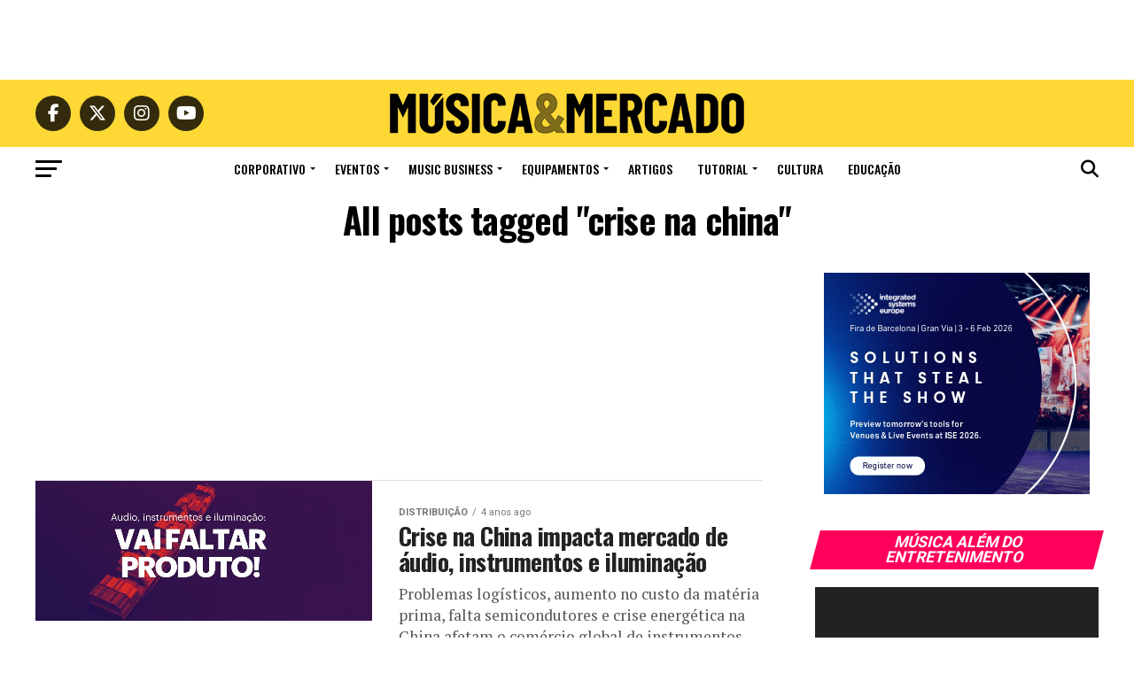

--- FILE ---
content_type: text/html; charset=UTF-8
request_url: https://musicaemercado.org/tag/crise-na-china/
body_size: 42923
content:
<!DOCTYPE html>
<html lang="pt-BR">
<head>
<meta charset="UTF-8" >
<meta name="viewport" id="viewport" content="width=device-width, initial-scale=1.0, maximum-scale=5.0, minimum-scale=1.0, user-scalable=yes" />
<link rel="pingback" href="https://musicaemercado.org/xmlrpc.php" />
<meta property="og:description" content="A música sob o viés do trabalho e negócios" />
<meta name='robots' content='noindex, follow' />

	<!-- This site is optimized with the Yoast SEO Premium plugin v26.7 (Yoast SEO v26.7) - https://yoast.com/wordpress/plugins/seo/ -->
	<title>Arquivos crise na china | Música &amp; Mercado</title>
	<meta property="og:locale" content="pt_BR" />
	<meta property="og:type" content="article" />
	<meta property="og:title" content="Arquivos crise na china" />
	<meta property="og:url" content="https://musicaemercado.org/tag/crise-na-china/" />
	<meta property="og:site_name" content="Música &amp; Mercado" />
	<meta name="twitter:card" content="summary_large_image" />
	<meta name="twitter:site" content="@musicaemercado" />
	<script type="application/ld+json" class="yoast-schema-graph">{"@context":"https://schema.org","@graph":[{"@type":"CollectionPage","@id":"https://musicaemercado.org/tag/crise-na-china/","url":"https://musicaemercado.org/tag/crise-na-china/","name":"Arquivos crise na china | Música &amp; Mercado","isPartOf":{"@id":"https://musicaemercado.org/#website"},"primaryImageOfPage":{"@id":"https://musicaemercado.org/tag/crise-na-china/#primaryimage"},"image":{"@id":"https://musicaemercado.org/tag/crise-na-china/#primaryimage"},"thumbnailUrl":"https://mlbmiwzonva2.i.optimole.com/w:1200/h:500/q:mauto/f:best/https://musicaemercado.org/wp-content/uploads/2021/10/vaofaltarprodutos.jpeg","breadcrumb":{"@id":"https://musicaemercado.org/tag/crise-na-china/#breadcrumb"},"inLanguage":"pt-BR"},{"@type":"ImageObject","inLanguage":"pt-BR","@id":"https://musicaemercado.org/tag/crise-na-china/#primaryimage","url":"https://mlbmiwzonva2.i.optimole.com/w:1200/h:500/q:mauto/f:best/https://musicaemercado.org/wp-content/uploads/2021/10/vaofaltarprodutos.jpeg","contentUrl":"https://mlbmiwzonva2.i.optimole.com/w:1200/h:500/q:mauto/f:best/https://musicaemercado.org/wp-content/uploads/2021/10/vaofaltarprodutos.jpeg","width":1200,"height":500,"caption":"vaofaltarprodutos"},{"@type":"BreadcrumbList","@id":"https://musicaemercado.org/tag/crise-na-china/#breadcrumb","itemListElement":[{"@type":"ListItem","position":1,"name":"Início","item":"https://musicaemercado.org/home/"},{"@type":"ListItem","position":2,"name":"crise na china"}]},{"@type":"WebSite","@id":"https://musicaemercado.org/#website","url":"https://musicaemercado.org/","name":"Música &amp; Mercado","description":"A música sob o viés do trabalho e negócios","publisher":{"@id":"https://musicaemercado.org/#organization"},"potentialAction":[{"@type":"SearchAction","target":{"@type":"EntryPoint","urlTemplate":"https://musicaemercado.org/?s={search_term_string}"},"query-input":{"@type":"PropertyValueSpecification","valueRequired":true,"valueName":"search_term_string"}}],"inLanguage":"pt-BR"},{"@type":"Organization","@id":"https://musicaemercado.org/#organization","name":"Música & Mercado","alternateName":"musica e mercado","url":"https://musicaemercado.org/","logo":{"@type":"ImageObject","inLanguage":"pt-BR","@id":"https://musicaemercado.org/#/schema/logo/image/","url":"https://mlbmiwzonva2.i.optimole.com/w:512/h:512/q:mauto/f:best/https://musicaemercado.org/wp-content/uploads/2019/10/cropped-logoicone-Musica-Mercado.jpg","contentUrl":"https://mlbmiwzonva2.i.optimole.com/w:512/h:512/q:mauto/f:best/https://musicaemercado.org/wp-content/uploads/2019/10/cropped-logoicone-Musica-Mercado.jpg","width":512,"height":512,"caption":"Música & Mercado"},"image":{"@id":"https://musicaemercado.org/#/schema/logo/image/"},"sameAs":["https://www.fb.com/musicaemercado","https://x.com/musicaemercado","https://instagram.com/musicaemercado","https://www.youtube.com/c/MusicaemercadoBr"]}]}</script>
	<!-- / Yoast SEO Premium plugin. -->


<link rel='dns-prefetch' href='//ajax.googleapis.com' />
<link rel='dns-prefetch' href='//fonts.googleapis.com' />
<link rel='dns-prefetch' href='//mlbmiwzonva2.i.optimole.com' />
<link rel='preconnect' href='https://mlbmiwzonva2.i.optimole.com' />
<style id='wp-img-auto-sizes-contain-inline-css' type='text/css'>
img:is([sizes=auto i],[sizes^="auto," i]){contain-intrinsic-size:3000px 1500px}
/*# sourceURL=wp-img-auto-sizes-contain-inline-css */
</style>
<style id='wp-block-library-inline-css' type='text/css'>
:root{--wp-block-synced-color:#7a00df;--wp-block-synced-color--rgb:122,0,223;--wp-bound-block-color:var(--wp-block-synced-color);--wp-editor-canvas-background:#ddd;--wp-admin-theme-color:#007cba;--wp-admin-theme-color--rgb:0,124,186;--wp-admin-theme-color-darker-10:#006ba1;--wp-admin-theme-color-darker-10--rgb:0,107,160.5;--wp-admin-theme-color-darker-20:#005a87;--wp-admin-theme-color-darker-20--rgb:0,90,135;--wp-admin-border-width-focus:2px}@media (min-resolution:192dpi){:root{--wp-admin-border-width-focus:1.5px}}.wp-element-button{cursor:pointer}:root .has-very-light-gray-background-color{background-color:#eee}:root .has-very-dark-gray-background-color{background-color:#313131}:root .has-very-light-gray-color{color:#eee}:root .has-very-dark-gray-color{color:#313131}:root .has-vivid-green-cyan-to-vivid-cyan-blue-gradient-background{background:linear-gradient(135deg,#00d084,#0693e3)}:root .has-purple-crush-gradient-background{background:linear-gradient(135deg,#34e2e4,#4721fb 50%,#ab1dfe)}:root .has-hazy-dawn-gradient-background{background:linear-gradient(135deg,#faaca8,#dad0ec)}:root .has-subdued-olive-gradient-background{background:linear-gradient(135deg,#fafae1,#67a671)}:root .has-atomic-cream-gradient-background{background:linear-gradient(135deg,#fdd79a,#004a59)}:root .has-nightshade-gradient-background{background:linear-gradient(135deg,#330968,#31cdcf)}:root .has-midnight-gradient-background{background:linear-gradient(135deg,#020381,#2874fc)}:root{--wp--preset--font-size--normal:16px;--wp--preset--font-size--huge:42px}.has-regular-font-size{font-size:1em}.has-larger-font-size{font-size:2.625em}.has-normal-font-size{font-size:var(--wp--preset--font-size--normal)}.has-huge-font-size{font-size:var(--wp--preset--font-size--huge)}.has-text-align-center{text-align:center}.has-text-align-left{text-align:left}.has-text-align-right{text-align:right}.has-fit-text{white-space:nowrap!important}#end-resizable-editor-section{display:none}.aligncenter{clear:both}.items-justified-left{justify-content:flex-start}.items-justified-center{justify-content:center}.items-justified-right{justify-content:flex-end}.items-justified-space-between{justify-content:space-between}.screen-reader-text{border:0;clip-path:inset(50%);height:1px;margin:-1px;overflow:hidden;padding:0;position:absolute;width:1px;word-wrap:normal!important}.screen-reader-text:focus{background-color:#ddd;clip-path:none;color:#444;display:block;font-size:1em;height:auto;left:5px;line-height:normal;padding:15px 23px 14px;text-decoration:none;top:5px;width:auto;z-index:100000}html :where(.has-border-color){border-style:solid}html :where([style*=border-top-color]){border-top-style:solid}html :where([style*=border-right-color]){border-right-style:solid}html :where([style*=border-bottom-color]){border-bottom-style:solid}html :where([style*=border-left-color]){border-left-style:solid}html :where([style*=border-width]){border-style:solid}html :where([style*=border-top-width]){border-top-style:solid}html :where([style*=border-right-width]){border-right-style:solid}html :where([style*=border-bottom-width]){border-bottom-style:solid}html :where([style*=border-left-width]){border-left-style:solid}html :where(img[class*=wp-image-]){height:auto;max-width:100%}:where(figure){margin:0 0 1em}html :where(.is-position-sticky){--wp-admin--admin-bar--position-offset:var(--wp-admin--admin-bar--height,0px)}@media screen and (max-width:600px){html :where(.is-position-sticky){--wp-admin--admin-bar--position-offset:0px}}

/*# sourceURL=wp-block-library-inline-css */
</style><style id='wp-block-heading-inline-css' type='text/css'>
h1:where(.wp-block-heading).has-background,h2:where(.wp-block-heading).has-background,h3:where(.wp-block-heading).has-background,h4:where(.wp-block-heading).has-background,h5:where(.wp-block-heading).has-background,h6:where(.wp-block-heading).has-background{padding:1.25em 2.375em}h1.has-text-align-left[style*=writing-mode]:where([style*=vertical-lr]),h1.has-text-align-right[style*=writing-mode]:where([style*=vertical-rl]),h2.has-text-align-left[style*=writing-mode]:where([style*=vertical-lr]),h2.has-text-align-right[style*=writing-mode]:where([style*=vertical-rl]),h3.has-text-align-left[style*=writing-mode]:where([style*=vertical-lr]),h3.has-text-align-right[style*=writing-mode]:where([style*=vertical-rl]),h4.has-text-align-left[style*=writing-mode]:where([style*=vertical-lr]),h4.has-text-align-right[style*=writing-mode]:where([style*=vertical-rl]),h5.has-text-align-left[style*=writing-mode]:where([style*=vertical-lr]),h5.has-text-align-right[style*=writing-mode]:where([style*=vertical-rl]),h6.has-text-align-left[style*=writing-mode]:where([style*=vertical-lr]),h6.has-text-align-right[style*=writing-mode]:where([style*=vertical-rl]){rotate:180deg}
/*# sourceURL=https://musicaemercado.org/wp-includes/blocks/heading/style.min.css */
</style>
<style id='wp-block-paragraph-inline-css' type='text/css'>
.is-small-text{font-size:.875em}.is-regular-text{font-size:1em}.is-large-text{font-size:2.25em}.is-larger-text{font-size:3em}.has-drop-cap:not(:focus):first-letter{float:left;font-size:8.4em;font-style:normal;font-weight:100;line-height:.68;margin:.05em .1em 0 0;text-transform:uppercase}body.rtl .has-drop-cap:not(:focus):first-letter{float:none;margin-left:.1em}p.has-drop-cap.has-background{overflow:hidden}:root :where(p.has-background){padding:1.25em 2.375em}:where(p.has-text-color:not(.has-link-color)) a{color:inherit}p.has-text-align-left[style*="writing-mode:vertical-lr"],p.has-text-align-right[style*="writing-mode:vertical-rl"]{rotate:180deg}
/*# sourceURL=https://musicaemercado.org/wp-includes/blocks/paragraph/style.min.css */
</style>
<style id='global-styles-inline-css' type='text/css'>
:root{--wp--preset--aspect-ratio--square: 1;--wp--preset--aspect-ratio--4-3: 4/3;--wp--preset--aspect-ratio--3-4: 3/4;--wp--preset--aspect-ratio--3-2: 3/2;--wp--preset--aspect-ratio--2-3: 2/3;--wp--preset--aspect-ratio--16-9: 16/9;--wp--preset--aspect-ratio--9-16: 9/16;--wp--preset--color--black: #000000;--wp--preset--color--cyan-bluish-gray: #abb8c3;--wp--preset--color--white: #ffffff;--wp--preset--color--pale-pink: #f78da7;--wp--preset--color--vivid-red: #cf2e2e;--wp--preset--color--luminous-vivid-orange: #ff6900;--wp--preset--color--luminous-vivid-amber: #fcb900;--wp--preset--color--light-green-cyan: #7bdcb5;--wp--preset--color--vivid-green-cyan: #00d084;--wp--preset--color--pale-cyan-blue: #8ed1fc;--wp--preset--color--vivid-cyan-blue: #0693e3;--wp--preset--color--vivid-purple: #9b51e0;--wp--preset--gradient--vivid-cyan-blue-to-vivid-purple: linear-gradient(135deg,rgb(6,147,227) 0%,rgb(155,81,224) 100%);--wp--preset--gradient--light-green-cyan-to-vivid-green-cyan: linear-gradient(135deg,rgb(122,220,180) 0%,rgb(0,208,130) 100%);--wp--preset--gradient--luminous-vivid-amber-to-luminous-vivid-orange: linear-gradient(135deg,rgb(252,185,0) 0%,rgb(255,105,0) 100%);--wp--preset--gradient--luminous-vivid-orange-to-vivid-red: linear-gradient(135deg,rgb(255,105,0) 0%,rgb(207,46,46) 100%);--wp--preset--gradient--very-light-gray-to-cyan-bluish-gray: linear-gradient(135deg,rgb(238,238,238) 0%,rgb(169,184,195) 100%);--wp--preset--gradient--cool-to-warm-spectrum: linear-gradient(135deg,rgb(74,234,220) 0%,rgb(151,120,209) 20%,rgb(207,42,186) 40%,rgb(238,44,130) 60%,rgb(251,105,98) 80%,rgb(254,248,76) 100%);--wp--preset--gradient--blush-light-purple: linear-gradient(135deg,rgb(255,206,236) 0%,rgb(152,150,240) 100%);--wp--preset--gradient--blush-bordeaux: linear-gradient(135deg,rgb(254,205,165) 0%,rgb(254,45,45) 50%,rgb(107,0,62) 100%);--wp--preset--gradient--luminous-dusk: linear-gradient(135deg,rgb(255,203,112) 0%,rgb(199,81,192) 50%,rgb(65,88,208) 100%);--wp--preset--gradient--pale-ocean: linear-gradient(135deg,rgb(255,245,203) 0%,rgb(182,227,212) 50%,rgb(51,167,181) 100%);--wp--preset--gradient--electric-grass: linear-gradient(135deg,rgb(202,248,128) 0%,rgb(113,206,126) 100%);--wp--preset--gradient--midnight: linear-gradient(135deg,rgb(2,3,129) 0%,rgb(40,116,252) 100%);--wp--preset--font-size--small: 13px;--wp--preset--font-size--medium: 20px;--wp--preset--font-size--large: 36px;--wp--preset--font-size--x-large: 42px;--wp--preset--spacing--20: 0.44rem;--wp--preset--spacing--30: 0.67rem;--wp--preset--spacing--40: 1rem;--wp--preset--spacing--50: 1.5rem;--wp--preset--spacing--60: 2.25rem;--wp--preset--spacing--70: 3.38rem;--wp--preset--spacing--80: 5.06rem;--wp--preset--shadow--natural: 6px 6px 9px rgba(0, 0, 0, 0.2);--wp--preset--shadow--deep: 12px 12px 50px rgba(0, 0, 0, 0.4);--wp--preset--shadow--sharp: 6px 6px 0px rgba(0, 0, 0, 0.2);--wp--preset--shadow--outlined: 6px 6px 0px -3px rgb(255, 255, 255), 6px 6px rgb(0, 0, 0);--wp--preset--shadow--crisp: 6px 6px 0px rgb(0, 0, 0);}:where(.is-layout-flex){gap: 0.5em;}:where(.is-layout-grid){gap: 0.5em;}body .is-layout-flex{display: flex;}.is-layout-flex{flex-wrap: wrap;align-items: center;}.is-layout-flex > :is(*, div){margin: 0;}body .is-layout-grid{display: grid;}.is-layout-grid > :is(*, div){margin: 0;}:where(.wp-block-columns.is-layout-flex){gap: 2em;}:where(.wp-block-columns.is-layout-grid){gap: 2em;}:where(.wp-block-post-template.is-layout-flex){gap: 1.25em;}:where(.wp-block-post-template.is-layout-grid){gap: 1.25em;}.has-black-color{color: var(--wp--preset--color--black) !important;}.has-cyan-bluish-gray-color{color: var(--wp--preset--color--cyan-bluish-gray) !important;}.has-white-color{color: var(--wp--preset--color--white) !important;}.has-pale-pink-color{color: var(--wp--preset--color--pale-pink) !important;}.has-vivid-red-color{color: var(--wp--preset--color--vivid-red) !important;}.has-luminous-vivid-orange-color{color: var(--wp--preset--color--luminous-vivid-orange) !important;}.has-luminous-vivid-amber-color{color: var(--wp--preset--color--luminous-vivid-amber) !important;}.has-light-green-cyan-color{color: var(--wp--preset--color--light-green-cyan) !important;}.has-vivid-green-cyan-color{color: var(--wp--preset--color--vivid-green-cyan) !important;}.has-pale-cyan-blue-color{color: var(--wp--preset--color--pale-cyan-blue) !important;}.has-vivid-cyan-blue-color{color: var(--wp--preset--color--vivid-cyan-blue) !important;}.has-vivid-purple-color{color: var(--wp--preset--color--vivid-purple) !important;}.has-black-background-color{background-color: var(--wp--preset--color--black) !important;}.has-cyan-bluish-gray-background-color{background-color: var(--wp--preset--color--cyan-bluish-gray) !important;}.has-white-background-color{background-color: var(--wp--preset--color--white) !important;}.has-pale-pink-background-color{background-color: var(--wp--preset--color--pale-pink) !important;}.has-vivid-red-background-color{background-color: var(--wp--preset--color--vivid-red) !important;}.has-luminous-vivid-orange-background-color{background-color: var(--wp--preset--color--luminous-vivid-orange) !important;}.has-luminous-vivid-amber-background-color{background-color: var(--wp--preset--color--luminous-vivid-amber) !important;}.has-light-green-cyan-background-color{background-color: var(--wp--preset--color--light-green-cyan) !important;}.has-vivid-green-cyan-background-color{background-color: var(--wp--preset--color--vivid-green-cyan) !important;}.has-pale-cyan-blue-background-color{background-color: var(--wp--preset--color--pale-cyan-blue) !important;}.has-vivid-cyan-blue-background-color{background-color: var(--wp--preset--color--vivid-cyan-blue) !important;}.has-vivid-purple-background-color{background-color: var(--wp--preset--color--vivid-purple) !important;}.has-black-border-color{border-color: var(--wp--preset--color--black) !important;}.has-cyan-bluish-gray-border-color{border-color: var(--wp--preset--color--cyan-bluish-gray) !important;}.has-white-border-color{border-color: var(--wp--preset--color--white) !important;}.has-pale-pink-border-color{border-color: var(--wp--preset--color--pale-pink) !important;}.has-vivid-red-border-color{border-color: var(--wp--preset--color--vivid-red) !important;}.has-luminous-vivid-orange-border-color{border-color: var(--wp--preset--color--luminous-vivid-orange) !important;}.has-luminous-vivid-amber-border-color{border-color: var(--wp--preset--color--luminous-vivid-amber) !important;}.has-light-green-cyan-border-color{border-color: var(--wp--preset--color--light-green-cyan) !important;}.has-vivid-green-cyan-border-color{border-color: var(--wp--preset--color--vivid-green-cyan) !important;}.has-pale-cyan-blue-border-color{border-color: var(--wp--preset--color--pale-cyan-blue) !important;}.has-vivid-cyan-blue-border-color{border-color: var(--wp--preset--color--vivid-cyan-blue) !important;}.has-vivid-purple-border-color{border-color: var(--wp--preset--color--vivid-purple) !important;}.has-vivid-cyan-blue-to-vivid-purple-gradient-background{background: var(--wp--preset--gradient--vivid-cyan-blue-to-vivid-purple) !important;}.has-light-green-cyan-to-vivid-green-cyan-gradient-background{background: var(--wp--preset--gradient--light-green-cyan-to-vivid-green-cyan) !important;}.has-luminous-vivid-amber-to-luminous-vivid-orange-gradient-background{background: var(--wp--preset--gradient--luminous-vivid-amber-to-luminous-vivid-orange) !important;}.has-luminous-vivid-orange-to-vivid-red-gradient-background{background: var(--wp--preset--gradient--luminous-vivid-orange-to-vivid-red) !important;}.has-very-light-gray-to-cyan-bluish-gray-gradient-background{background: var(--wp--preset--gradient--very-light-gray-to-cyan-bluish-gray) !important;}.has-cool-to-warm-spectrum-gradient-background{background: var(--wp--preset--gradient--cool-to-warm-spectrum) !important;}.has-blush-light-purple-gradient-background{background: var(--wp--preset--gradient--blush-light-purple) !important;}.has-blush-bordeaux-gradient-background{background: var(--wp--preset--gradient--blush-bordeaux) !important;}.has-luminous-dusk-gradient-background{background: var(--wp--preset--gradient--luminous-dusk) !important;}.has-pale-ocean-gradient-background{background: var(--wp--preset--gradient--pale-ocean) !important;}.has-electric-grass-gradient-background{background: var(--wp--preset--gradient--electric-grass) !important;}.has-midnight-gradient-background{background: var(--wp--preset--gradient--midnight) !important;}.has-small-font-size{font-size: var(--wp--preset--font-size--small) !important;}.has-medium-font-size{font-size: var(--wp--preset--font-size--medium) !important;}.has-large-font-size{font-size: var(--wp--preset--font-size--large) !important;}.has-x-large-font-size{font-size: var(--wp--preset--font-size--x-large) !important;}
/*# sourceURL=global-styles-inline-css */
</style>

<style id='classic-theme-styles-inline-css' type='text/css'>
/*! This file is auto-generated */
.wp-block-button__link{color:#fff;background-color:#32373c;border-radius:9999px;box-shadow:none;text-decoration:none;padding:calc(.667em + 2px) calc(1.333em + 2px);font-size:1.125em}.wp-block-file__button{background:#32373c;color:#fff;text-decoration:none}
/*# sourceURL=/wp-includes/css/classic-themes.min.css */
</style>
<link rel='stylesheet' id='ql-jquery-ui-css' href='//ajax.googleapis.com/ajax/libs/jqueryui/1.12.1/themes/smoothness/jquery-ui.css?ver=6.9' type='text/css' media='all' />
<link rel='stylesheet' id='reviewer-photoswipe-css' href='https://musicaemercado.org/wp-content/plugins/reviewer/public/assets/css/photoswipe.css?ver=3.14.2' type='text/css' media='all' />
<link rel='stylesheet' id='dashicons-css' href='https://musicaemercado.org/wp-includes/css/dashicons.min.css?ver=6.9' type='text/css' media='all' />
<link rel='stylesheet' id='reviewer-public-css' href='https://musicaemercado.org/wp-content/plugins/reviewer/public/assets/css/reviewer-public.css?ver=3.14.2' type='text/css' media='all' />
<link rel='stylesheet' id='mvp-custom-style-css' href='https://musicaemercado.org/wp-content/themes/zox-news/style.css?ver=6.9' type='text/css' media='all' />
<style id='mvp-custom-style-inline-css' type='text/css'>


#mvp-wallpaper {
	background: url() no-repeat 50% 0;
	}

#mvp-foot-copy a {
	color: #0be6af;
	}

#mvp-content-main p a,
#mvp-content-main ul a,
#mvp-content-main ol a,
.mvp-post-add-main p a,
.mvp-post-add-main ul a,
.mvp-post-add-main ol a {
	box-shadow: inset 0 -4px 0 #0be6af;
	}

#mvp-content-main p a:hover,
#mvp-content-main ul a:hover,
#mvp-content-main ol a:hover,
.mvp-post-add-main p a:hover,
.mvp-post-add-main ul a:hover,
.mvp-post-add-main ol a:hover {
	background: #0be6af;
	}

a,
a:visited,
.post-info-name a,
.woocommerce .woocommerce-breadcrumb a {
	color: #ff005b;
	}

#mvp-side-wrap a:hover {
	color: #ff005b;
	}

.mvp-fly-top:hover,
.mvp-vid-box-wrap,
ul.mvp-soc-mob-list li.mvp-soc-mob-com {
	background: #0be6af;
	}

nav.mvp-fly-nav-menu ul li.menu-item-has-children:after,
.mvp-feat1-left-wrap span.mvp-cd-cat,
.mvp-widget-feat1-top-story span.mvp-cd-cat,
.mvp-widget-feat2-left-cont span.mvp-cd-cat,
.mvp-widget-dark-feat span.mvp-cd-cat,
.mvp-widget-dark-sub span.mvp-cd-cat,
.mvp-vid-wide-text span.mvp-cd-cat,
.mvp-feat2-top-text span.mvp-cd-cat,
.mvp-feat3-main-story span.mvp-cd-cat,
.mvp-feat3-sub-text span.mvp-cd-cat,
.mvp-feat4-main-text span.mvp-cd-cat,
.woocommerce-message:before,
.woocommerce-info:before,
.woocommerce-message:before {
	color: #0be6af;
	}

#searchform input,
.mvp-authors-name {
	border-bottom: 1px solid #0be6af;
	}

.mvp-fly-top:hover {
	border-top: 1px solid #0be6af;
	border-left: 1px solid #0be6af;
	border-bottom: 1px solid #0be6af;
	}

.woocommerce .widget_price_filter .ui-slider .ui-slider-handle,
.woocommerce #respond input#submit.alt,
.woocommerce a.button.alt,
.woocommerce button.button.alt,
.woocommerce input.button.alt,
.woocommerce #respond input#submit.alt:hover,
.woocommerce a.button.alt:hover,
.woocommerce button.button.alt:hover,
.woocommerce input.button.alt:hover {
	background-color: #0be6af;
	}

.woocommerce-error,
.woocommerce-info,
.woocommerce-message {
	border-top-color: #0be6af;
	}

ul.mvp-feat1-list-buts li.active span.mvp-feat1-list-but,
span.mvp-widget-home-title,
span.mvp-post-cat,
span.mvp-feat1-pop-head {
	background: #ff005b;
	}

.woocommerce span.onsale {
	background-color: #ff005b;
	}

.mvp-widget-feat2-side-more-but,
.woocommerce .star-rating span:before,
span.mvp-prev-next-label,
.mvp-cat-date-wrap .sticky {
	color: #ff005b !important;
	}

#mvp-main-nav-top,
#mvp-fly-wrap,
.mvp-soc-mob-right,
#mvp-main-nav-small-cont {
	background: #fed835;
	}

#mvp-main-nav-small .mvp-fly-but-wrap span,
#mvp-main-nav-small .mvp-search-but-wrap span,
.mvp-nav-top-left .mvp-fly-but-wrap span,
#mvp-fly-wrap .mvp-fly-but-wrap span {
	background: #555555;
	}

.mvp-nav-top-right .mvp-nav-search-but,
span.mvp-fly-soc-head,
.mvp-soc-mob-right i,
#mvp-main-nav-small span.mvp-nav-search-but,
#mvp-main-nav-small .mvp-nav-menu ul li a  {
	color: #555555;
	}

#mvp-main-nav-small .mvp-nav-menu ul li.menu-item-has-children a:after {
	border-color: #555555 transparent transparent transparent;
	}

#mvp-nav-top-wrap span.mvp-nav-search-but:hover,
#mvp-main-nav-small span.mvp-nav-search-but:hover {
	color: #0be6af;
	}

#mvp-nav-top-wrap .mvp-fly-but-wrap:hover span,
#mvp-main-nav-small .mvp-fly-but-wrap:hover span,
span.mvp-woo-cart-num:hover {
	background: #0be6af;
	}

#mvp-main-nav-bot-cont {
	background: #ffffff;
	}

#mvp-nav-bot-wrap .mvp-fly-but-wrap span,
#mvp-nav-bot-wrap .mvp-search-but-wrap span {
	background: #000000;
	}

#mvp-nav-bot-wrap span.mvp-nav-search-but,
#mvp-nav-bot-wrap .mvp-nav-menu ul li a {
	color: #000000;
	}

#mvp-nav-bot-wrap .mvp-nav-menu ul li.menu-item-has-children a:after {
	border-color: #000000 transparent transparent transparent;
	}

.mvp-nav-menu ul li:hover a {
	border-bottom: 5px solid #0be6af;
	}

#mvp-nav-bot-wrap .mvp-fly-but-wrap:hover span {
	background: #0be6af;
	}

#mvp-nav-bot-wrap span.mvp-nav-search-but:hover {
	color: #0be6af;
	}

body,
.mvp-feat1-feat-text p,
.mvp-feat2-top-text p,
.mvp-feat3-main-text p,
.mvp-feat3-sub-text p,
#searchform input,
.mvp-author-info-text,
span.mvp-post-excerpt,
.mvp-nav-menu ul li ul.sub-menu li a,
nav.mvp-fly-nav-menu ul li a,
.mvp-ad-label,
span.mvp-feat-caption,
.mvp-post-tags a,
.mvp-post-tags a:visited,
span.mvp-author-box-name a,
#mvp-author-box-text p,
.mvp-post-gallery-text p,
ul.mvp-soc-mob-list li span,
#comments,
h3#reply-title,
h2.comments,
#mvp-foot-copy p,
span.mvp-fly-soc-head,
.mvp-post-tags-header,
span.mvp-prev-next-label,
span.mvp-post-add-link-but,
#mvp-comments-button a,
#mvp-comments-button span.mvp-comment-but-text,
.woocommerce ul.product_list_widget span.product-title,
.woocommerce ul.product_list_widget li a,
.woocommerce #reviews #comments ol.commentlist li .comment-text p.meta,
.woocommerce div.product p.price,
.woocommerce div.product p.price ins,
.woocommerce div.product p.price del,
.woocommerce ul.products li.product .price del,
.woocommerce ul.products li.product .price ins,
.woocommerce ul.products li.product .price,
.woocommerce #respond input#submit,
.woocommerce a.button,
.woocommerce button.button,
.woocommerce input.button,
.woocommerce .widget_price_filter .price_slider_amount .button,
.woocommerce span.onsale,
.woocommerce-review-link,
#woo-content p.woocommerce-result-count,
.woocommerce div.product .woocommerce-tabs ul.tabs li a,
a.mvp-inf-more-but,
span.mvp-cont-read-but,
span.mvp-cd-cat,
span.mvp-cd-date,
.mvp-feat4-main-text p,
span.mvp-woo-cart-num,
span.mvp-widget-home-title2,
.wp-caption,
#mvp-content-main p.wp-caption-text,
.gallery-caption,
.mvp-post-add-main p.wp-caption-text,
#bbpress-forums,
#bbpress-forums p,
.protected-post-form input,
#mvp-feat6-text p {
	font-family: 'Roboto', sans-serif;
	font-display: swap;
	}

.mvp-blog-story-text p,
span.mvp-author-page-desc,
#mvp-404 p,
.mvp-widget-feat1-bot-text p,
.mvp-widget-feat2-left-text p,
.mvp-flex-story-text p,
.mvp-search-text p,
#mvp-content-main p,
.mvp-post-add-main p,
#mvp-content-main ul li,
#mvp-content-main ol li,
.rwp-summary,
.rwp-u-review__comment,
.mvp-feat5-mid-main-text p,
.mvp-feat5-small-main-text p,
#mvp-content-main .wp-block-button__link,
.wp-block-audio figcaption,
.wp-block-video figcaption,
.wp-block-embed figcaption,
.wp-block-verse pre,
pre.wp-block-verse {
	font-family: 'PT Serif', sans-serif;
	font-display: swap;
	}

.mvp-nav-menu ul li a,
#mvp-foot-menu ul li a {
	font-family: 'Oswald', sans-serif;
	font-display: swap;
	}


.mvp-feat1-sub-text h2,
.mvp-feat1-pop-text h2,
.mvp-feat1-list-text h2,
.mvp-widget-feat1-top-text h2,
.mvp-widget-feat1-bot-text h2,
.mvp-widget-dark-feat-text h2,
.mvp-widget-dark-sub-text h2,
.mvp-widget-feat2-left-text h2,
.mvp-widget-feat2-right-text h2,
.mvp-blog-story-text h2,
.mvp-flex-story-text h2,
.mvp-vid-wide-more-text p,
.mvp-prev-next-text p,
.mvp-related-text,
.mvp-post-more-text p,
h2.mvp-authors-latest a,
.mvp-feat2-bot-text h2,
.mvp-feat3-sub-text h2,
.mvp-feat3-main-text h2,
.mvp-feat4-main-text h2,
.mvp-feat5-text h2,
.mvp-feat5-mid-main-text h2,
.mvp-feat5-small-main-text h2,
.mvp-feat5-mid-sub-text h2,
#mvp-feat6-text h2,
.alp-related-posts-wrapper .alp-related-post .post-title {
	font-family: 'Oswald', sans-serif;
	font-display: swap;
	}

.mvp-feat2-top-text h2,
.mvp-feat1-feat-text h2,
h1.mvp-post-title,
h1.mvp-post-title-wide,
.mvp-drop-nav-title h4,
#mvp-content-main blockquote p,
.mvp-post-add-main blockquote p,
#mvp-content-main p.has-large-font-size,
#mvp-404 h1,
#woo-content h1.page-title,
.woocommerce div.product .product_title,
.woocommerce ul.products li.product h3,
.alp-related-posts .current .post-title {
	font-family: 'Oswald', sans-serif;
	font-display: swap;
	}

span.mvp-feat1-pop-head,
.mvp-feat1-pop-text:before,
span.mvp-feat1-list-but,
span.mvp-widget-home-title,
.mvp-widget-feat2-side-more,
span.mvp-post-cat,
span.mvp-page-head,
h1.mvp-author-top-head,
.mvp-authors-name,
#mvp-content-main h1,
#mvp-content-main h2,
#mvp-content-main h3,
#mvp-content-main h4,
#mvp-content-main h5,
#mvp-content-main h6,
.woocommerce .related h2,
.woocommerce div.product .woocommerce-tabs .panel h2,
.woocommerce div.product .product_title,
.mvp-feat5-side-list .mvp-feat1-list-img:after {
	font-family: 'Roboto', sans-serif;
	font-display: swap;
	}

	

	.mvp-vid-box-wrap,
	.mvp-feat1-left-wrap span.mvp-cd-cat,
	.mvp-widget-feat1-top-story span.mvp-cd-cat,
	.mvp-widget-feat2-left-cont span.mvp-cd-cat,
	.mvp-widget-dark-feat span.mvp-cd-cat,
	.mvp-widget-dark-sub span.mvp-cd-cat,
	.mvp-vid-wide-text span.mvp-cd-cat,
	.mvp-feat2-top-text span.mvp-cd-cat,
	.mvp-feat3-main-story span.mvp-cd-cat {
		color: #fff;
		}
		

	span.mvp-nav-soc-but,
	ul.mvp-fly-soc-list li a,
	span.mvp-woo-cart-num {
		background: rgba(0,0,0,.8);
		}
	span.mvp-woo-cart-icon {
		color: rgba(0,0,0,.8);
		}
	nav.mvp-fly-nav-menu ul li,
	nav.mvp-fly-nav-menu ul li ul.sub-menu {
		border-top: 1px solid rgba(0,0,0,.1);
		}
	nav.mvp-fly-nav-menu ul li a {
		color: #000;
		}
	.mvp-drop-nav-title h4 {
		color: #000;
		}
		

	.mvp-nav-links {
		display: none;
		}
		

	@media screen and (max-width: 479px) {
		.single #mvp-content-body-top {
			max-height: 400px;
			}
		.single .mvp-cont-read-but-wrap {
			display: inline;
			}
		}
		
/*# sourceURL=mvp-custom-style-inline-css */
</style>
<link rel='stylesheet' id='mvp-reset-css' href='https://musicaemercado.org/wp-content/themes/zox-news/css/reset.css?ver=6.9' type='text/css' media='all' />
<link rel='stylesheet' id='fontawesome-css' href='https://musicaemercado.org/wp-content/themes/zox-news/font-awesome/css/all.css?ver=6.9' type='text/css' media='all' />
<link rel='stylesheet' id='mvp-fonts-css' href='//fonts.googleapis.com/css?family=Roboto%3A300%2C400%2C700%2C900%7COswald%3A400%2C700%7CAdvent+Pro%3A700%7COpen+Sans%3A700%7CAnton%3A400Oswald%3A100%2C200%2C300%2C400%2C500%2C600%2C700%2C800%2C900%7COswald%3A100%2C200%2C300%2C400%2C500%2C600%2C700%2C800%2C900%7CRoboto%3A100%2C200%2C300%2C400%2C500%2C600%2C700%2C800%2C900%7CRoboto%3A100%2C200%2C300%2C400%2C500%2C600%2C700%2C800%2C900%7CPT+Serif%3A100%2C200%2C300%2C400%2C500%2C600%2C700%2C800%2C900%7COswald%3A100%2C200%2C300%2C400%2C500%2C600%2C700%2C800%2C900%26subset%3Dlatin%2Clatin-ext%2Ccyrillic%2Ccyrillic-ext%2Cgreek-ext%2Cgreek%2Cvietnamese%26display%3Dswap' type='text/css' media='all' />
<link rel='stylesheet' id='mvp-media-queries-css' href='https://musicaemercado.org/wp-content/themes/zox-news/css/media-queries.css?ver=6.9' type='text/css' media='all' />
<link rel='stylesheet' id='taxopress-frontend-css-css' href='https://musicaemercado.org/wp-content/plugins/simple-tags/assets/frontend/css/frontend.css?ver=3.43.0' type='text/css' media='all' />
<script type="text/javascript" src="https://musicaemercado.org/wp-includes/js/jquery/jquery.min.js?ver=3.7.1" id="jquery-core-js"></script>
<script type="text/javascript" src="https://musicaemercado.org/wp-includes/js/jquery/jquery-migrate.min.js?ver=3.4.1" id="jquery-migrate-js"></script>
<script type="text/javascript" src="https://musicaemercado.org/wp-content/plugins/simple-tags/assets/frontend/js/frontend.js?ver=3.43.0" id="taxopress-frontend-js-js"></script>
<style type="text/css">.rwp-u-review__comment {
line-height:1.5;
}</style><meta http-equiv="Accept-CH" content="Viewport-Width, ECT" /><link rel="icon" href="https://mlbmiwzonva2.i.optimole.com/w:32/h:32/q:mauto/f:best/dpr:2/https://musicaemercado.org/wp-content/uploads/2025/11/cropped-favicon-16x16-1.png" sizes="32x32" />
<link rel="icon" href="https://mlbmiwzonva2.i.optimole.com/w:192/h:192/q:mauto/f:best/https://musicaemercado.org/wp-content/uploads/2025/11/cropped-favicon-16x16-1.png" sizes="192x192" />
<link rel="apple-touch-icon" href="https://mlbmiwzonva2.i.optimole.com/w:180/h:180/q:mauto/f:best/https://musicaemercado.org/wp-content/uploads/2025/11/cropped-favicon-16x16-1.png" />
<meta name="msapplication-TileImage" content="https://mlbmiwzonva2.i.optimole.com/w:270/h:270/q:mauto/f:best/https://musicaemercado.org/wp-content/uploads/2025/11/cropped-favicon-16x16-1.png" />
<meta name="lomadee-verification" content="22749372" />


<!-- Google Tag Manager -->
<script>(function(w,d,s,l,i){w[l]=w[l]||[];w[l].push({'gtm.start':
new Date().getTime(),event:'gtm.js'});var f=d.getElementsByTagName(s)[0],
j=d.createElement(s),dl=l!='dataLayer'?'&l='+l:'';j.async=true;j.src=
'https://www.googletagmanager.com/gtm.js?id='+i+dl;f.parentNode.insertBefore(j,f);
})(window,document,'script','dataLayer','GTM-PH5VPQ3');</script>


<!-- Facebook Pixel Code -->
<script>
  !function(f,b,e,v,n,t,s)
  {if(f.fbq)return;n=f.fbq=function(){n.callMethod?
  n.callMethod.apply(n,arguments):n.queue.push(arguments)};
  if(!f._fbq)f._fbq=n;n.push=n;n.loaded=!0;n.version='2.0';
  n.queue=[];t=b.createElement(e);t.async=!0;
  t.src=v;s=b.getElementsByTagName(e)[0];
  s.parentNode.insertBefore(t,s)}(window, document,'script',
  'https://connect.facebook.net/en_US/fbevents.js');
  fbq('init', '623347448264177');
  fbq('track', 'PageView');
</script>
<noscript><img decoding=async data-opt-id=301793586  fetchpriority="high" height="1" width="1" style="display:none"
  src="https://www.facebook.com/tr?id=623347448264177&ev=PageView&noscript=1"
/></noscript>
<!-- End Facebook Pixel Code -->

<meta name="google-site-verification" content="01_oxN_dDf15ESaEv11RcLW98AJ1nht6mOzvqk14iuA" />

<link rel='stylesheet' id='mediaelement-css' href='https://musicaemercado.org/wp-includes/js/mediaelement/mediaelementplayer-legacy.min.css?ver=4.2.17' type='text/css' media='all' />
<link rel='stylesheet' id='wp-mediaelement-css' href='https://musicaemercado.org/wp-includes/js/mediaelement/wp-mediaelement.min.css?ver=6.9' type='text/css' media='all' />
</head>
<body class="archive tag tag-crise-na-china tag-44615 wp-custom-logo wp-embed-responsive wp-theme-zox-news">
	<div id="mvp-fly-wrap">
	<div id="mvp-fly-menu-top" class="left relative">
		<div class="mvp-fly-top-out left relative">
			<div class="mvp-fly-top-in">
				<div id="mvp-fly-logo" class="left relative">
											<a href="https://musicaemercado.org/"><img decoding=async data-opt-id=125891720  fetchpriority="high" width="800" height="92" src="https://mlbmiwzonva2.i.optimole.com/w:800/h:92/q:mauto/f:best/https://musicaemercado.org/wp-content/uploads/2024/05/mm2024_800px.png" alt="Música &amp; Mercado" data-rjs="2" /></a>
									</div><!--mvp-fly-logo-->
			</div><!--mvp-fly-top-in-->
			<div class="mvp-fly-but-wrap mvp-fly-but-menu mvp-fly-but-click">
				<span></span>
				<span></span>
				<span></span>
				<span></span>
			</div><!--mvp-fly-but-wrap-->
		</div><!--mvp-fly-top-out-->
	</div><!--mvp-fly-menu-top-->
	<div id="mvp-fly-menu-wrap">
		<nav class="mvp-fly-nav-menu left relative">
			<div class="menu-menu-principal-container"><ul id="menu-menu-principal" class="menu"><li id="menu-item-88805" class="menu-item menu-item-type-custom menu-item-object-custom menu-item-has-children menu-item-88805"><a href="#">Corporativo</a>
<ul class="sub-menu">
	<li id="menu-item-88800" class="menu-item menu-item-type-taxonomy menu-item-object-category menu-item-88800"><a href="https://musicaemercado.org/category/empresas/lojista/">Lojista</a></li>
	<li id="menu-item-88788" class="menu-item menu-item-type-taxonomy menu-item-object-category menu-item-88788"><a href="https://musicaemercado.org/category/empresas/comercio-virtual/">Comércio Virtual</a></li>
	<li id="menu-item-88802" class="menu-item menu-item-type-taxonomy menu-item-object-category menu-item-88802"><a href="https://musicaemercado.org/category/empresas/representacao-comercial/">Representação Comercial</a></li>
	<li id="menu-item-88791" class="menu-item menu-item-type-taxonomy menu-item-object-category menu-item-88791"><a href="https://musicaemercado.org/category/empresas/fabrica/">Fábrica</a></li>
	<li id="menu-item-88790" class="menu-item menu-item-type-taxonomy menu-item-object-category menu-item-88790"><a href="https://musicaemercado.org/category/empresas/distribuicao/">Distribuição</a></li>
	<li id="menu-item-88792" class="menu-item menu-item-type-taxonomy menu-item-object-category menu-item-88792"><a href="https://musicaemercado.org/category/empresas/gestao/">Gestão</a></li>
	<li id="menu-item-88789" class="menu-item menu-item-type-taxonomy menu-item-object-category menu-item-88789"><a href="https://musicaemercado.org/category/empresas/direito-e-legislacao/">Direito e Legislação</a></li>
	<li id="menu-item-88801" class="menu-item menu-item-type-taxonomy menu-item-object-category menu-item-88801"><a href="https://musicaemercado.org/category/empresas/marketing/">Marketing</a></li>
</ul>
</li>
<li id="menu-item-94290" class="menu-item menu-item-type-custom menu-item-object-custom menu-item-has-children menu-item-94290"><a href="#">Eventos</a>
<ul class="sub-menu">
	<li id="menu-item-138434" class="menu-item menu-item-type-post_type menu-item-object-page menu-item-138434"><a href="https://musicaemercado.org/como-ir-na-feira-the-namm-show/">The NAMM Show</a></li>
	<li id="menu-item-94293" class="menu-item menu-item-type-custom menu-item-object-custom menu-item-94293"><a target="_blank" href="https://conectamusica.com.br">Conecta+ Música &#038; Mercado</a></li>
	<li id="menu-item-94292" class="menu-item menu-item-type-post_type menu-item-object-page menu-item-94292"><a target="_blank" href="https://musicaemercado.org/feira-prolight-sound-guangzhou-china/">ProLight Sound Guangzhou</a></li>
</ul>
</li>
<li id="menu-item-89496" class="menu-item menu-item-type-taxonomy menu-item-object-category menu-item-has-children menu-item-89496"><a href="https://musicaemercado.org/category/label-e-music-business/">Music Business</a>
<ul class="sub-menu">
	<li id="menu-item-88742" class="menu-item menu-item-type-taxonomy menu-item-object-category menu-item-88742"><a href="https://musicaemercado.org/category/label-e-music-business/direitos-autorais/">Direitos Autorais</a></li>
	<li id="menu-item-88741" class="menu-item menu-item-type-taxonomy menu-item-object-category menu-item-88741"><a href="https://musicaemercado.org/category/empresas/direito-e-legislacao/">Direito e Legislação</a></li>
	<li id="menu-item-88754" class="menu-item menu-item-type-taxonomy menu-item-object-category menu-item-88754"><a href="https://musicaemercado.org/category/label-e-music-business/agregadora-multiservice/">Agregadora/multiservice</a></li>
	<li id="menu-item-88744" class="menu-item menu-item-type-taxonomy menu-item-object-category menu-item-88744"><a href="https://musicaemercado.org/category/label-e-music-business/label/">Label</a></li>
	<li id="menu-item-88751" class="menu-item menu-item-type-taxonomy menu-item-object-category menu-item-88751"><a href="https://musicaemercado.org/category/audio-profissional/estudio-de-gravacao/">Estúdio de Gravação</a></li>
	<li id="menu-item-88764" class="menu-item menu-item-type-taxonomy menu-item-object-category menu-item-88764"><a href="https://musicaemercado.org/category/musico/">Músico</a></li>
</ul>
</li>
<li id="menu-item-89495" class="menu-item menu-item-type-custom menu-item-object-custom menu-item-has-children menu-item-89495"><a href="#">Equipamentos</a>
<ul class="sub-menu">
	<li id="menu-item-88758" class="menu-item menu-item-type-taxonomy menu-item-object-category menu-item-has-children menu-item-88758"><a href="https://musicaemercado.org/category/instrumentos-musicais/">Instrumentos Musicais</a>
	<ul class="sub-menu">
		<li id="menu-item-88781" class="menu-item menu-item-type-taxonomy menu-item-object-category menu-item-88781"><a href="https://musicaemercado.org/category/instrumentos-musicais/teclas-midi-synth/">Teclas, MIDI, Synth</a></li>
		<li id="menu-item-88793" class="menu-item menu-item-type-taxonomy menu-item-object-category menu-item-88793"><a href="https://musicaemercado.org/category/instrumentos-musicais/baterias-e-percussao/">Baterias e Percussão</a></li>
		<li id="menu-item-88784" class="menu-item menu-item-type-taxonomy menu-item-object-category menu-item-88784"><a href="https://musicaemercado.org/category/instrumentos-musicais/instrumentos-de-corda/violao/">Violão</a></li>
		<li id="menu-item-88760" class="menu-item menu-item-type-taxonomy menu-item-object-category menu-item-88760"><a href="https://musicaemercado.org/category/instrumentos-musicais/instrumentos-de-corda/guitarra/">Guitarra</a></li>
		<li id="menu-item-88794" class="menu-item menu-item-type-taxonomy menu-item-object-category menu-item-88794"><a href="https://musicaemercado.org/category/instrumentos-musicais/instrumentos-de-corda/pedais-e-acessorios/">Efeitos, Pedais e Acessórios</a></li>
		<li id="menu-item-88761" class="menu-item menu-item-type-taxonomy menu-item-object-category menu-item-88761"><a href="https://musicaemercado.org/category/instrumentos-musicais/instrumentos-de-sopro/">Instrumentos de Sopro</a></li>
		<li id="menu-item-88763" class="menu-item menu-item-type-taxonomy menu-item-object-category menu-item-88763"><a href="https://musicaemercado.org/category/luthier-e-handmade/">Luthier e Handmade</a></li>
	</ul>
</li>
	<li id="menu-item-88746" class="menu-item menu-item-type-taxonomy menu-item-object-category menu-item-has-children menu-item-88746"><a href="https://musicaemercado.org/category/audio-profissional/">Audio Profissional</a>
	<ul class="sub-menu">
		<li id="menu-item-88743" class="menu-item menu-item-type-taxonomy menu-item-object-category menu-item-88743"><a href="https://musicaemercado.org/category/guia-de-compra/">Guia de Compra</a></li>
		<li id="menu-item-88747" class="menu-item menu-item-type-taxonomy menu-item-object-category menu-item-88747"><a href="https://musicaemercado.org/category/audio-profissional/alto-falante/">Alto Falante</a></li>
		<li id="menu-item-88750" class="menu-item menu-item-type-taxonomy menu-item-object-category menu-item-88750"><a href="https://musicaemercado.org/category/audio-profissional/caixas-e-line-array/">Caixas e Line Array</a></li>
		<li id="menu-item-88749" class="menu-item menu-item-type-taxonomy menu-item-object-category menu-item-88749"><a href="https://musicaemercado.org/category/audio-profissional/cabos/">Cabos</a></li>
		<li id="menu-item-88752" class="menu-item menu-item-type-taxonomy menu-item-object-category menu-item-88752"><a href="https://musicaemercado.org/category/audio-profissional/fone-de-ouvido/">Fone de Ouvido</a></li>
		<li id="menu-item-88766" class="menu-item menu-item-type-taxonomy menu-item-object-category menu-item-88766"><a href="https://musicaemercado.org/category/audio-profissional/install/">Install</a></li>
		<li id="menu-item-88767" class="menu-item menu-item-type-taxonomy menu-item-object-category menu-item-88767"><a href="https://musicaemercado.org/category/audio-profissional/interface/">Interface</a></li>
		<li id="menu-item-88770" class="menu-item menu-item-type-taxonomy menu-item-object-category menu-item-88770"><a href="https://musicaemercado.org/category/audio-profissional/monitores/">Monitores de Estúdio</a></li>
		<li id="menu-item-88771" class="menu-item menu-item-type-taxonomy menu-item-object-category menu-item-88771"><a href="https://musicaemercado.org/category/audio-profissional/perifericos-do-audio/">Periféricos do áudio</a></li>
		<li id="menu-item-88773" class="menu-item menu-item-type-taxonomy menu-item-object-category menu-item-88773"><a href="https://musicaemercado.org/category/audio-profissional/potencia/">Potência</a></li>
		<li id="menu-item-88772" class="menu-item menu-item-type-taxonomy menu-item-object-category menu-item-88772"><a href="https://musicaemercado.org/category/audio-profissional/podcast-e-video/">Podcast e vídeo</a></li>
		<li id="menu-item-88769" class="menu-item menu-item-type-taxonomy menu-item-object-category menu-item-88769"><a href="https://musicaemercado.org/category/audio-profissional/microfones/">Microfones</a></li>
		<li id="menu-item-88768" class="menu-item menu-item-type-taxonomy menu-item-object-category menu-item-88768"><a href="https://musicaemercado.org/category/audio-profissional/mesa-de-som/">Mesa de Som</a></li>
		<li id="menu-item-88753" class="menu-item menu-item-type-taxonomy menu-item-object-category menu-item-88753"><a href="https://musicaemercado.org/category/equipamento-para-djs/">DJs</a></li>
	</ul>
</li>
	<li id="menu-item-88777" class="menu-item menu-item-type-taxonomy menu-item-object-category menu-item-has-children menu-item-88777"><a href="https://musicaemercado.org/category/tech/">Tech</a>
	<ul class="sub-menu">
		<li id="menu-item-88778" class="menu-item menu-item-type-taxonomy menu-item-object-category menu-item-88778"><a href="https://musicaemercado.org/category/tech/software/">Software</a></li>
		<li id="menu-item-88803" class="menu-item menu-item-type-taxonomy menu-item-object-category menu-item-88803"><a href="https://musicaemercado.org/category/tech/plugin/">Plugin</a></li>
		<li id="menu-item-88796" class="menu-item menu-item-type-taxonomy menu-item-object-category menu-item-88796"><a href="https://musicaemercado.org/category/tech/computer-music/">Computer Music</a></li>
		<li id="menu-item-88795" class="menu-item menu-item-type-taxonomy menu-item-object-category menu-item-88795"><a href="https://musicaemercado.org/category/tech/app/">App</a></li>
	</ul>
</li>
	<li id="menu-item-88755" class="menu-item menu-item-type-taxonomy menu-item-object-category menu-item-has-children menu-item-88755"><a href="https://musicaemercado.org/category/iluminacao-profissional/">Iluminação</a>
	<ul class="sub-menu">
		<li id="menu-item-88757" class="menu-item menu-item-type-taxonomy menu-item-object-category menu-item-88757"><a href="https://musicaemercado.org/category/iluminacao-profissional/moving-heads/">Moving heads e outros</a></li>
		<li id="menu-item-88756" class="menu-item menu-item-type-taxonomy menu-item-object-category menu-item-88756"><a href="https://musicaemercado.org/category/iluminacao-profissional/mesas-de-iluminacao/">Mesas de Iluminação</a></li>
	</ul>
</li>
</ul>
</li>
<li id="menu-item-90579" class="menu-item menu-item-type-taxonomy menu-item-object-category menu-item-90579"><a href="https://musicaemercado.org/category/artigos/">Artigos</a></li>
<li id="menu-item-89497" class="menu-item menu-item-type-taxonomy menu-item-object-category menu-item-has-children menu-item-89497"><a href="https://musicaemercado.org/category/tutorial-2/">Tutorial</a>
<ul class="sub-menu">
	<li id="menu-item-90580" class="menu-item menu-item-type-taxonomy menu-item-object-category menu-item-90580"><a href="https://musicaemercado.org/category/tutorial-2/tutorial-music-business/">Tutorial Music Business</a></li>
	<li id="menu-item-88733" class="menu-item menu-item-type-taxonomy menu-item-object-category menu-item-88733"><a href="https://musicaemercado.org/category/tutorial-2/tutoriais-para-negocios/">Tutoriais para negócios</a></li>
	<li id="menu-item-89498" class="menu-item menu-item-type-taxonomy menu-item-object-category menu-item-89498"><a href="https://musicaemercado.org/category/tutorial-2/tutorial-audio/">Tutorial áudio</a></li>
	<li id="menu-item-89499" class="menu-item menu-item-type-taxonomy menu-item-object-category menu-item-89499"><a href="https://musicaemercado.org/category/tutorial-2/tutorial-instrumentos/">Tutorial Instrumentos</a></li>
</ul>
</li>
<li id="menu-item-88806" class="menu-item menu-item-type-taxonomy menu-item-object-category menu-item-88806"><a href="https://musicaemercado.org/category/cultura/">Cultura</a></li>
<li id="menu-item-88807" class="menu-item menu-item-type-taxonomy menu-item-object-category menu-item-88807"><a href="https://musicaemercado.org/category/educacao/">Educação</a></li>
</ul></div>		</nav>
	</div><!--mvp-fly-menu-wrap-->
	<div id="mvp-fly-soc-wrap">
		<span class="mvp-fly-soc-head">Conecte-se conosco</span>
		<ul class="mvp-fly-soc-list left relative">
							<li><a href="https://facebook.com/musicaemercado" target="_blank" class="fab fa-facebook-f"></a></li>
										<li><a href="https://twitter.com/musicaemercado" target="_blank" class="fa-brands fa-x-twitter"></a></li>
													<li><a href="https://www.instagram.com/musicaemercado" target="_blank" class="fab fa-instagram"></a></li>
													<li><a href="https://www.youtube.com/@MusicaMercado/featured" target="_blank" class="fab fa-youtube"></a></li>
											</ul>
	</div><!--mvp-fly-soc-wrap-->
</div><!--mvp-fly-wrap-->	<div id="mvp-site" class="left relative">
		<div id="mvp-search-wrap">
			<div id="mvp-search-box">
				<form method="get" id="searchform" action="https://musicaemercado.org/">
	<input type="text" name="s" id="s" value="Pesquisar" onfocus='if (this.value == "Pesquisar") { this.value = ""; }' onblur='if (this.value == "") { this.value = "Pesquisar"; }' />
	<input type="hidden" id="searchsubmit" value="Pesquisar" />
</form>			</div><!--mvp-search-box-->
			<div class="mvp-search-but-wrap mvp-search-click">
				<span></span>
				<span></span>
			</div><!--mvp-search-but-wrap-->
		</div><!--mvp-search-wrap-->
				<div id="mvp-site-wall" class="left relative">
											<div id="mvp-leader-wrap">
					<script async src="https://pagead2.googlesyndication.com/pagead/js/adsbygoogle.js?client=ca-pub-0725425724416494"
     crossorigin="anonymous"></script>
<!-- 728 x 90 AD google -->
<ins class="adsbygoogle"
     style="display:inline-block;width:728px;height:90px"
     data-ad-client="ca-pub-0725425724416494"
     data-ad-slot="6686937908"></ins>
<script>
     (adsbygoogle = window.adsbygoogle || []).push({});
</script>				</div><!--mvp-leader-wrap-->
										<div id="mvp-site-main" class="left relative">
			<header id="mvp-main-head-wrap" class="left relative">
									<nav id="mvp-main-nav-wrap" class="left relative">
						<div id="mvp-main-nav-top" class="left relative">
							<div class="mvp-main-box">
								<div id="mvp-nav-top-wrap" class="left relative">
									<div class="mvp-nav-top-right-out left relative">
										<div class="mvp-nav-top-right-in">
											<div class="mvp-nav-top-cont left relative">
												<div class="mvp-nav-top-left-out relative">
													<div class="mvp-nav-top-left">
														<div class="mvp-nav-soc-wrap">
																															<a href="https://facebook.com/musicaemercado" target="_blank"><span class="mvp-nav-soc-but fab fa-facebook-f"></span></a>
																																														<a href="https://twitter.com/musicaemercado" target="_blank"><span class="mvp-nav-soc-but fa-brands fa-x-twitter"></span></a>
																																														<a href="https://www.instagram.com/musicaemercado" target="_blank"><span class="mvp-nav-soc-but fab fa-instagram"></span></a>
																																														<a href="https://www.youtube.com/@MusicaMercado/featured" target="_blank"><span class="mvp-nav-soc-but fab fa-youtube"></span></a>
																													</div><!--mvp-nav-soc-wrap-->
														<div class="mvp-fly-but-wrap mvp-fly-but-click left relative">
															<span></span>
															<span></span>
															<span></span>
															<span></span>
														</div><!--mvp-fly-but-wrap-->
													</div><!--mvp-nav-top-left-->
													<div class="mvp-nav-top-left-in">
														<div class="mvp-nav-top-mid left relative" itemscope itemtype="http://schema.org/Organization">
																															<a class="mvp-nav-logo-reg" itemprop="url" href="https://musicaemercado.org/"><img decoding=async data-opt-id=622979358  width="400" height="46" itemprop="logo" src="https://mlbmiwzonva2.i.optimole.com/w:400/h:46/q:mauto/f:best/https://musicaemercado.org/wp-content/uploads/2024/05/mm2024_400px.png" alt="Música &amp; Mercado" data-rjs="2" /></a>
																																														<a class="mvp-nav-logo-small" href="https://musicaemercado.org/"><img decoding=async data-opt-id=125891720  fetchpriority="high" width="800" height="92" src="https://mlbmiwzonva2.i.optimole.com/w:800/h:92/q:mauto/f:best/https://musicaemercado.org/wp-content/uploads/2024/05/mm2024_800px.png" alt="Música &amp; Mercado" data-rjs="2" /></a>
																																														<h2 class="mvp-logo-title">Música &amp; Mercado</h2>
																																												</div><!--mvp-nav-top-mid-->
													</div><!--mvp-nav-top-left-in-->
												</div><!--mvp-nav-top-left-out-->
											</div><!--mvp-nav-top-cont-->
										</div><!--mvp-nav-top-right-in-->
										<div class="mvp-nav-top-right">
																						<span class="mvp-nav-search-but fa fa-search fa-2 mvp-search-click"></span>
										</div><!--mvp-nav-top-right-->
									</div><!--mvp-nav-top-right-out-->
								</div><!--mvp-nav-top-wrap-->
							</div><!--mvp-main-box-->
						</div><!--mvp-main-nav-top-->
						<div id="mvp-main-nav-bot" class="left relative">
							<div id="mvp-main-nav-bot-cont" class="left">
								<div class="mvp-main-box">
									<div id="mvp-nav-bot-wrap" class="left">
										<div class="mvp-nav-bot-right-out left">
											<div class="mvp-nav-bot-right-in">
												<div class="mvp-nav-bot-cont left">
													<div class="mvp-nav-bot-left-out">
														<div class="mvp-nav-bot-left left relative">
															<div class="mvp-fly-but-wrap mvp-fly-but-click left relative">
																<span></span>
																<span></span>
																<span></span>
																<span></span>
															</div><!--mvp-fly-but-wrap-->
														</div><!--mvp-nav-bot-left-->
														<div class="mvp-nav-bot-left-in">
															<div class="mvp-nav-menu left">
																<div class="menu-menu-principal-container"><ul id="menu-menu-principal-1" class="menu"><li class="menu-item menu-item-type-custom menu-item-object-custom menu-item-has-children menu-item-88805"><a href="#">Corporativo</a>
<ul class="sub-menu">
	<li class="menu-item menu-item-type-taxonomy menu-item-object-category menu-item-88800 mvp-mega-dropdown"><a href="https://musicaemercado.org/category/empresas/lojista/">Lojista</a><div class="mvp-mega-dropdown"><div class="mvp-main-box"><ul class="mvp-mega-list"><li><a href="https://musicaemercado.org/tendencias-gestao-2026-lojas-musica/"><div class="mvp-mega-img"><img data-opt-id=2023288374  width="400" height="240" src="https://mlbmiwzonva2.i.optimole.com/w:400/h:240/q:mauto/rt:fill/g:ce/f:best/https://musicaemercado.org/wp-content/uploads/2025/12/tendencias-gestao-750x500-1.jpeg" class="attachment-mvp-mid-thumb size-mvp-mid-thumb wp-post-image" alt="tendencias gestao 750x500" decoding="async" fetchpriority="high" srcset="https://mlbmiwzonva2.i.optimole.com/w:590/h:354/q:mauto/rt:fill/g:ce/f:best/https://musicaemercado.org/wp-content/uploads/2025/12/tendencias-gestao-750x500-1.jpeg 590w, https://mlbmiwzonva2.i.optimole.com/w:400/h:240/q:mauto/rt:fill/g:ce/f:best/https://musicaemercado.org/wp-content/uploads/2025/12/tendencias-gestao-750x500-1.jpeg 400w" sizes="(max-width: 400px) 100vw, 400px" /></div><p>Tendências de gestão para 2026 que as lojas de música devem adotar</p></a></li><li><a href="https://musicaemercado.org/tendencias-de-marketing-para-2026/"><div class="mvp-mega-img"><img data-opt-id=1012545787  width="400" height="240" src="https://mlbmiwzonva2.i.optimole.com/w:400/h:240/q:mauto/rt:fill/g:ce/f:best/https://musicaemercado.org/wp-content/uploads/2025/12/tendencias-marketing-750x500-1.jpeg" class="attachment-mvp-mid-thumb size-mvp-mid-thumb wp-post-image" alt="tendencias marketing 750x500" decoding="async" srcset="https://mlbmiwzonva2.i.optimole.com/w:590/h:354/q:mauto/rt:fill/g:ce/f:best/https://musicaemercado.org/wp-content/uploads/2025/12/tendencias-marketing-750x500-1.jpeg 590w, https://mlbmiwzonva2.i.optimole.com/w:400/h:240/q:mauto/rt:fill/g:ce/f:best/https://musicaemercado.org/wp-content/uploads/2025/12/tendencias-marketing-750x500-1.jpeg 400w" sizes="(max-width: 400px) 100vw, 400px" /></div><p>Tendências de marketing para 2026 que as lojas de música devem adotar</p></a></li><li><a href="https://musicaemercado.org/tendencias-de-vendas-para-2026/"><div class="mvp-mega-img"><img data-opt-id=745039910  width="400" height="240" src="https://mlbmiwzonva2.i.optimole.com/w:400/h:240/q:mauto/rt:fill/g:ce/f:best/https://musicaemercado.org/wp-content/uploads/2025/12/tendencias-de-vendas-750x500-1.jpeg" class="attachment-mvp-mid-thumb size-mvp-mid-thumb wp-post-image" alt="tendencias de vendas 750x500" decoding="async" srcset="https://mlbmiwzonva2.i.optimole.com/w:590/h:354/q:mauto/rt:fill/g:ce/f:best/https://musicaemercado.org/wp-content/uploads/2025/12/tendencias-de-vendas-750x500-1.jpeg 590w, https://mlbmiwzonva2.i.optimole.com/w:400/h:240/q:mauto/rt:fill/g:ce/f:best/https://musicaemercado.org/wp-content/uploads/2025/12/tendencias-de-vendas-750x500-1.jpeg 400w" sizes="(max-width: 400px) 100vw, 400px" /></div><p>Tendências de vendas para 2026 para lojas de música</p></a></li><li><a href="https://musicaemercado.org/guitarras-mais-vendidas-no-mundo-em-2025/"><div class="mvp-mega-img"><img data-opt-id=1017135025  width="400" height="240" src="https://mlbmiwzonva2.i.optimole.com/w:400/h:240/q:mauto/rt:fill/g:ce/f:best/https://musicaemercado.org/wp-content/uploads/2025/12/GUITARRAS-mais-vendidas-750x500-1.jpeg" class="attachment-mvp-mid-thumb size-mvp-mid-thumb wp-post-image" alt="GUITARRAS mais vendidas 750x500" decoding="async" srcset="https://mlbmiwzonva2.i.optimole.com/w:590/h:354/q:mauto/rt:fill/g:ce/f:best/https://musicaemercado.org/wp-content/uploads/2025/12/GUITARRAS-mais-vendidas-750x500-1.jpeg 590w, https://mlbmiwzonva2.i.optimole.com/w:400/h:240/q:mauto/rt:fill/g:ce/f:best/https://musicaemercado.org/wp-content/uploads/2025/12/GUITARRAS-mais-vendidas-750x500-1.jpeg 400w" sizes="(max-width: 400px) 100vw, 400px" /></div><p>As guitarras mais vendidas no mundo em 2025 e quais tendências explicam seu sucesso</p></a></li><li><a href="https://musicaemercado.org/baterias-eletronicas-mais-vendidas-em-2025/"><div class="mvp-mega-img"><img data-opt-id=272748452  width="400" height="240" src="https://mlbmiwzonva2.i.optimole.com/w:400/h:240/q:mauto/rt:fill/g:ce/f:best/https://musicaemercado.org/wp-content/uploads/2025/12/bateria-eletronica-750x500-1.jpeg" class="attachment-mvp-mid-thumb size-mvp-mid-thumb wp-post-image" alt="bateria eletronica 750x500" decoding="async" srcset="https://mlbmiwzonva2.i.optimole.com/w:590/h:354/q:mauto/rt:fill/g:ce/f:best/https://musicaemercado.org/wp-content/uploads/2025/12/bateria-eletronica-750x500-1.jpeg 590w, https://mlbmiwzonva2.i.optimole.com/w:400/h:240/q:mauto/rt:fill/g:ce/f:best/https://musicaemercado.org/wp-content/uploads/2025/12/bateria-eletronica-750x500-1.jpeg 400w" sizes="(max-width: 400px) 100vw, 400px" /></div><p>Baterias eletrônicas mais vendidas em 2025 e por que lideram o mercado</p></a></li></ul></div></div></li>
	<li class="menu-item menu-item-type-taxonomy menu-item-object-category menu-item-88788 mvp-mega-dropdown"><a href="https://musicaemercado.org/category/empresas/comercio-virtual/">Comércio Virtual</a><div class="mvp-mega-dropdown"><div class="mvp-main-box"><ul class="mvp-mega-list"><li><a href="https://musicaemercado.org/5-gatilhos-para-vender-mais-nas-redes-sociais/"><div class="mvp-mega-img"><img data-opt-id=911872234  width="400" height="240" src="https://mlbmiwzonva2.i.optimole.com/w:400/h:240/q:mauto/rt:fill/g:ce/f:best/https://musicaemercado.org/wp-content/uploads/2021/08/gatilhos-vendas-instagram-750x500-1.jpg" class="attachment-mvp-mid-thumb size-mvp-mid-thumb wp-post-image" alt="gatilhos vendas instagram 750x500" decoding="async" /></div><p>5 gatilhos para vender mais nas redes sociais</p></a></li><li><a href="https://musicaemercado.org/black-friday-4-dicas-para-seu-marketplace-entregar-as-melhores-experiencias-aos-clientes/"><div class="mvp-mega-img"><img data-opt-id=1927460050  width="400" height="240" src="https://mlbmiwzonva2.i.optimole.com/w:400/h:240/q:mauto/rt:fill/g:ce/f:best/https://musicaemercado.org/wp-content/uploads/2021/11/black-friday-marketplace-750x500-1.jpg" class="attachment-mvp-mid-thumb size-mvp-mid-thumb wp-post-image" alt="black friday marketplace 750x500" decoding="async" /></div><p>Black Friday: 4 dicas para seu marketplace entregar as melhores experiências aos clientes </p></a></li><li><a href="https://musicaemercado.org/5-taticas-para-aumentar-a-taxa-de-conversao-nas-vendas-por-whatsapp/"><div class="mvp-mega-img"><img data-opt-id=1347048750  width="400" height="240" src="https://mlbmiwzonva2.i.optimole.com/w:400/h:240/q:mauto/rt:fill/g:ce/f:best/https://musicaemercado.org/wp-content/uploads/2024/10/cinco-tecnicas-vendas-whatsapp-750x500-1.jpg" class="attachment-mvp-mid-thumb size-mvp-mid-thumb wp-post-image" alt="cinco tecnicas vendas whatsapp 750x500" decoding="async" /></div><p>5 táticas para aumentar a taxa de conversão nas vendas por WhatsApp</p></a></li><li><a href="https://musicaemercado.org/6-dicas-evitar-abandono-carrinho-ecommerce/"><div class="mvp-mega-img"><img data-opt-id=1965894306  width="400" height="240" src="https://mlbmiwzonva2.i.optimole.com/w:400/h:240/q:mauto/rt:fill/g:ce/f:best/https://musicaemercado.org/wp-content/uploads/2022/03/loja-carrinho-abandonado-750x500-1.jpg" class="attachment-mvp-mid-thumb size-mvp-mid-thumb wp-post-image" alt="loja carrinho abandonado 750x500" decoding="async" /></div><p>6 dicas para evitar o abandono de carrinho no seu e-commerce</p></a></li><li><a href="https://musicaemercado.org/lojistas-vender-internet-loja-fisica/"><div class="mvp-mega-img"><img data-opt-id=881401922  width="400" height="240" src="https://mlbmiwzonva2.i.optimole.com/w:400/h:240/q:mauto/rt:fill/g:ce/f:best/https://musicaemercado.org/wp-content/uploads/2024/06/loja-fisica-online-750x500-1.jpg" class="attachment-mvp-mid-thumb size-mvp-mid-thumb wp-post-image" alt="loja fisica online 750x500" decoding="async" /></div><p>Lojistas: Diferenças entre vender na internet e vender na loja física</p></a></li></ul></div></div></li>
	<li class="menu-item menu-item-type-taxonomy menu-item-object-category menu-item-88802 mvp-mega-dropdown"><a href="https://musicaemercado.org/category/empresas/representacao-comercial/">Representação Comercial</a><div class="mvp-mega-dropdown"><div class="mvp-main-box"><ul class="mvp-mega-list"><li><a href="https://musicaemercado.org/jose-ayres-de-souza-legado-do-pioneiro-que-levou-audio-e-instrumentos-ao-interior-paulista/"><div class="mvp-mega-img"><img data-opt-id=1765701572  width="400" height="240" src="https://mlbmiwzonva2.i.optimole.com/w:400/h:240/q:mauto/rt:fill/g:ce/f:best/https://musicaemercado.org/wp-content/uploads/2025/07/Capa-postagem-Musica-Mercado.jpeg" class="attachment-mvp-mid-thumb size-mvp-mid-thumb wp-post-image" alt="Jose Ayres" decoding="async" /></div><p>José Ayres de Souza: legado do pioneiro que levou áudio e instrumentos ao interior paulista</p></a></li><li><a href="https://musicaemercado.org/falece-o-representante-comercial-nelson-rocha-do-para/"><div class="mvp-mega-img"><img data-opt-id=331352249  width="400" height="240" src="https://mlbmiwzonva2.i.optimole.com/w:400/h:240/q:mauto/rt:fill/g:ce/f:best/https://musicaemercado.org/wp-content/uploads/2023/06/falece-nelson-rocha.jpg" class="attachment-mvp-mid-thumb size-mvp-mid-thumb wp-post-image" alt="falece nelson rocha" decoding="async" /></div><p>Falece o representante comercial Nelson Rocha, do Pará</p></a></li><li><a href="https://musicaemercado.org/renato-bellizzi-assume-representacao-comercial-da-hayamax/"><div class="mvp-mega-img"><img data-opt-id=196797894  width="400" height="240" src="https://mlbmiwzonva2.i.optimole.com/w:400/h:240/q:mauto/rt:fill/g:ce/f:best/https://musicaemercado.org/wp-content/uploads/2023/05/Renato-Bellizzi.jpg" class="attachment-mvp-mid-thumb size-mvp-mid-thumb wp-post-image" alt="Renato Bellizzi" decoding="async" /></div><p>Renato Bellizzi: assume representação comercial da Hayamax</p></a></li><li><a href="https://musicaemercado.org/marcos-mota-agnaldo-bela-representantes-tagima/"><div class="mvp-mega-img"><img data-opt-id=305825636  width="400" height="240" src="https://mlbmiwzonva2.i.optimole.com/w:400/h:240/q:mauto/rt:fill/g:ce/f:best/https://musicaemercado.org/wp-content/uploads/2023/01/marcos-mota-e-agnaldo-bela.jpg" class="attachment-mvp-mid-thumb size-mvp-mid-thumb wp-post-image" alt="Agnaldo Bela e Marcos Mota" decoding="async" /></div><p>Marcos Mota e Agnaldo Bela são apontados como os novos representantes da Tagima/Marutec</p></a></li><li><a href="https://musicaemercado.org/falece-gelcio-carvalho-reconhecido-representante-comercial/"><div class="mvp-mega-img"><img data-opt-id=63361433  width="400" height="240" src="https://mlbmiwzonva2.i.optimole.com/w:400/h:240/q:mauto/rt:fill/g:ce/f:best/https://musicaemercado.org/wp-content/uploads/2022/05/glesio.jpg" class="attachment-mvp-mid-thumb size-mvp-mid-thumb wp-post-image" alt="Gelcio Carvalho" decoding="async" /></div><p>Falece Gelcio Carvalho, reconhecido representante comercial</p></a></li></ul></div></div></li>
	<li class="menu-item menu-item-type-taxonomy menu-item-object-category menu-item-88791 mvp-mega-dropdown"><a href="https://musicaemercado.org/category/empresas/fabrica/">Fábrica</a><div class="mvp-mega-dropdown"><div class="mvp-main-box"><ul class="mvp-mega-list"><li><a href="https://musicaemercado.org/fuhrmann-rebate-rumores-sobre-o-fechamento-da-empresa/"><div class="mvp-mega-img"><img data-opt-id=481027102  width="400" height="240" src="https://mlbmiwzonva2.i.optimole.com/w:400/h:240/q:mauto/rt:fill/g:ce/f:best/https://musicaemercado.org/wp-content/uploads/2024/11/fuhrmann-pedais-1.jpg" class="attachment-mvp-mid-thumb size-mvp-mid-thumb wp-post-image" alt="" decoding="async" /></div><p>Fuhrmann rebate rumores sobre o fechamento da empresa</p></a></li><li><a href="https://musicaemercado.org/musica-transforma-vidas-de-presos-em-projeto-de-ressocializacao/"><div class="mvp-mega-img"><img data-opt-id=1415796894  width="400" height="240" src="https://mlbmiwzonva2.i.optimole.com/w:400/h:240/q:mauto/rt:fill/g:ce/f:best/https://musicaemercado.org/wp-content/uploads/2024/09/luthieria-detentos2.jpg" class="attachment-mvp-mid-thumb size-mvp-mid-thumb wp-post-image" alt="" decoding="async" /></div><p>Música transforma vidas de presos em projeto de ressocialização</p></a></li><li><a href="https://musicaemercado.org/giannini-quais-os-proximos-passos-da-recuperacao-judicial-da-mais-tradicional-fabrica-de-violao-do-brasil/"><div class="mvp-mega-img"><img data-opt-id=990275523  width="400" height="240" src="https://mlbmiwzonva2.i.optimole.com/w:400/h:240/q:mauto/rt:fill/g:ce/f:best/https://musicaemercado.org/wp-content/uploads/2024/07/giannini_recuperaca-2.jpg" class="attachment-mvp-mid-thumb size-mvp-mid-thumb wp-post-image" alt="recuperacao judical giannini" decoding="async" /></div><p>Giannini: quais os próximos passos da recuperação judicial da mais tradicional fábrica de violão do Brasil?</p></a></li><li><a href="https://musicaemercado.org/fabricante-japones-de-guitarras-fernandes-declara-falencia/"><div class="mvp-mega-img"><img data-opt-id=1898404543  width="400" height="240" src="https://mlbmiwzonva2.i.optimole.com/w:400/h:240/q:mauto/rt:fill/g:ce/f:best/https://musicaemercado.org/wp-content/uploads/2024/07/fernandes-guitar-bankrupcy.jpg" class="attachment-mvp-mid-thumb size-mvp-mid-thumb wp-post-image" alt="" decoding="async" /></div><p>Fabricante japonês de guitarras fernandes declara falência</p></a></li><li><a href="https://musicaemercado.org/adamson-expansao-eletronica-4-milhoes/"><div class="mvp-mega-img"><img data-opt-id=1991424094  width="400" height="240" src="https://mlbmiwzonva2.i.optimole.com/w:400/h:240/q:mauto/rt:fill/g:ce/f:best/https://musicaemercado.org/wp-content/uploads/2024/05/adamson-fabrica-750x500-1.jpg" class="attachment-mvp-mid-thumb size-mvp-mid-thumb wp-post-image" alt="adamson fabrica 750x500" decoding="async" /></div><p>Adamson perto de concluir expansão eletrônica de US$ 4 milhões</p></a></li></ul></div></div></li>
	<li class="menu-item menu-item-type-taxonomy menu-item-object-category menu-item-88790 mvp-mega-dropdown"><a href="https://musicaemercado.org/category/empresas/distribuicao/">Distribuição</a><div class="mvp-mega-dropdown"><div class="mvp-main-box"><ul class="mvp-mega-list"><li><a href="https://musicaemercado.org/yamaha-musical-do-brasil-distribuicao-lin6-ampeg-guild-cordoba/"><div class="mvp-mega-img"><img data-opt-id=1910605142  width="400" height="240" src="https://mlbmiwzonva2.i.optimole.com/w:400/h:240/q:mauto/rt:fill/g:ce/f:best/https://musicaemercado.org/wp-content/uploads/2026/01/yamaha-marcas-750x500-1.jpeg" class="attachment-mvp-mid-thumb size-mvp-mid-thumb wp-post-image" alt="yamaha marcas 750x500" decoding="async" srcset="https://mlbmiwzonva2.i.optimole.com/w:590/h:354/q:mauto/rt:fill/g:ce/f:best/https://musicaemercado.org/wp-content/uploads/2026/01/yamaha-marcas-750x500-1.jpeg 590w, https://mlbmiwzonva2.i.optimole.com/w:400/h:240/q:mauto/rt:fill/g:ce/f:best/https://musicaemercado.org/wp-content/uploads/2026/01/yamaha-marcas-750x500-1.jpeg 400w" sizes="(max-width: 400px) 100vw, 400px" /></div><p>Yamaha Musical do Brasil assume distribuição de Line 6, Ampeg, Guild e Córdoba</p></a></li><li><a href="https://musicaemercado.org/taylor-guitars-distribuicao-made-in-brazil/"><div class="mvp-mega-img"><img data-opt-id=151739777  width="400" height="240" src="https://mlbmiwzonva2.i.optimole.com/w:400/h:240/q:mauto/rt:fill/g:ce/f:best/https://musicaemercado.org/wp-content/uploads/2025/11/wms-taylor-750x500-1.jpeg" class="attachment-mvp-mid-thumb size-mvp-mid-thumb wp-post-image" alt="wms taylor 750x500" decoding="async" srcset="https://mlbmiwzonva2.i.optimole.com/w:590/h:354/q:mauto/rt:fill/g:ce/f:best/https://musicaemercado.org/wp-content/uploads/2025/11/wms-taylor-750x500-1.jpeg 590w, https://mlbmiwzonva2.i.optimole.com/w:400/h:240/q:mauto/rt:fill/g:ce/f:best/https://musicaemercado.org/wp-content/uploads/2025/11/wms-taylor-750x500-1.jpeg 400w" sizes="(max-width: 400px) 100vw, 400px" /></div><p>Taylor Guitars terá distribuição no Brasil pela Made in Brazil, confirma WMS</p></a></li><li><a href="https://musicaemercado.org/as-vesperas-dos-40-anos-habro-music-triplica-faturamento/"><div class="mvp-mega-img"><img data-opt-id=1550337836  width="400" height="240" src="https://mlbmiwzonva2.i.optimole.com/w:400/h:240/q:mauto/rt:fill/g:ce/f:best/https://musicaemercado.org/wp-content/uploads/2025/10/phillipe.jpg" class="attachment-mvp-mid-thumb size-mvp-mid-thumb wp-post-image" alt="phillipe" decoding="async" /></div><p>Às vésperas dos 40 anos, Habro Music triplica faturamento</p></a></li><li><a href="https://musicaemercado.org/bear-audio-video-representacao-america-latina/"><div class="mvp-mega-img"><img data-opt-id=1962826512  width="400" height="240" src="https://mlbmiwzonva2.i.optimole.com/w:400/h:240/q:mauto/rt:fill/g:ce/f:best/https://musicaemercado.org/wp-content/uploads/2025/07/bear-audio-video-750x500-1.jpeg" class="attachment-mvp-mid-thumb size-mvp-mid-thumb wp-post-image" alt="bear audio video 750x500" decoding="async" /></div><p>Bear Audio Video: uma nova voz na representação AV para a América Latina</p></a></li><li><a href="https://musicaemercado.org/grupo-zonico-outline-newton-venezuela/"><div class="mvp-mega-img"><img data-opt-id=1383587345  width="400" height="240" src="https://mlbmiwzonva2.i.optimole.com/w:400/h:240/q:mauto/rt:fill/g:ce/f:best/https://musicaemercado.org/wp-content/uploads/2025/04/outline-grupo-zonico-750x500-1.jpeg" class="attachment-mvp-mid-thumb size-mvp-mid-thumb wp-post-image" alt="outline grupo zonico 750x500" decoding="async" /></div><p>Grupo Zónico leva o processador Outline Newton à Venezuela</p></a></li></ul></div></div></li>
	<li class="menu-item menu-item-type-taxonomy menu-item-object-category menu-item-88792 mvp-mega-dropdown"><a href="https://musicaemercado.org/category/empresas/gestao/">Gestão</a><div class="mvp-mega-dropdown"><div class="mvp-main-box"><ul class="mvp-mega-list"><li><a href="https://musicaemercado.org/tendencias-gestao-2026-lojas-musica/"><div class="mvp-mega-img"><img data-opt-id=2023288374  width="400" height="240" src="https://mlbmiwzonva2.i.optimole.com/w:400/h:240/q:mauto/rt:fill/g:ce/f:best/https://musicaemercado.org/wp-content/uploads/2025/12/tendencias-gestao-750x500-1.jpeg" class="attachment-mvp-mid-thumb size-mvp-mid-thumb wp-post-image" alt="tendencias gestao 750x500" decoding="async" srcset="https://mlbmiwzonva2.i.optimole.com/w:590/h:354/q:mauto/rt:fill/g:ce/f:best/https://musicaemercado.org/wp-content/uploads/2025/12/tendencias-gestao-750x500-1.jpeg 590w, https://mlbmiwzonva2.i.optimole.com/w:400/h:240/q:mauto/rt:fill/g:ce/f:best/https://musicaemercado.org/wp-content/uploads/2025/12/tendencias-gestao-750x500-1.jpeg 400w" sizes="(max-width: 400px) 100vw, 400px" /></div><p>Tendências de gestão para 2026 que as lojas de música devem adotar</p></a></li><li><a href="https://musicaemercado.org/tendencias-de-marketing-para-2026/"><div class="mvp-mega-img"><img data-opt-id=1012545787  width="400" height="240" src="https://mlbmiwzonva2.i.optimole.com/w:400/h:240/q:mauto/rt:fill/g:ce/f:best/https://musicaemercado.org/wp-content/uploads/2025/12/tendencias-marketing-750x500-1.jpeg" class="attachment-mvp-mid-thumb size-mvp-mid-thumb wp-post-image" alt="tendencias marketing 750x500" decoding="async" srcset="https://mlbmiwzonva2.i.optimole.com/w:590/h:354/q:mauto/rt:fill/g:ce/f:best/https://musicaemercado.org/wp-content/uploads/2025/12/tendencias-marketing-750x500-1.jpeg 590w, https://mlbmiwzonva2.i.optimole.com/w:400/h:240/q:mauto/rt:fill/g:ce/f:best/https://musicaemercado.org/wp-content/uploads/2025/12/tendencias-marketing-750x500-1.jpeg 400w" sizes="(max-width: 400px) 100vw, 400px" /></div><p>Tendências de marketing para 2026 que as lojas de música devem adotar</p></a></li><li><a href="https://musicaemercado.org/tendencias-de-vendas-para-2026/"><div class="mvp-mega-img"><img data-opt-id=745039910  width="400" height="240" src="https://mlbmiwzonva2.i.optimole.com/w:400/h:240/q:mauto/rt:fill/g:ce/f:best/https://musicaemercado.org/wp-content/uploads/2025/12/tendencias-de-vendas-750x500-1.jpeg" class="attachment-mvp-mid-thumb size-mvp-mid-thumb wp-post-image" alt="tendencias de vendas 750x500" decoding="async" srcset="https://mlbmiwzonva2.i.optimole.com/w:590/h:354/q:mauto/rt:fill/g:ce/f:best/https://musicaemercado.org/wp-content/uploads/2025/12/tendencias-de-vendas-750x500-1.jpeg 590w, https://mlbmiwzonva2.i.optimole.com/w:400/h:240/q:mauto/rt:fill/g:ce/f:best/https://musicaemercado.org/wp-content/uploads/2025/12/tendencias-de-vendas-750x500-1.jpeg 400w" sizes="(max-width: 400px) 100vw, 400px" /></div><p>Tendências de vendas para 2026 para lojas de música</p></a></li><li><a href="https://musicaemercado.org/estrategia-financeira-instrumentos-musicais/"><div class="mvp-mega-img"><img data-opt-id=1683866809  width="400" height="240" src="https://mlbmiwzonva2.i.optimole.com/w:400/h:240/q:mauto/rt:fill/g:ce/f:best/https://musicaemercado.org/wp-content/uploads/2025/09/camilo-gestao-financeira-750x500-1.jpg" class="attachment-mvp-mid-thumb size-mvp-mid-thumb wp-post-image" alt="camilo gestao financeira 750x500" decoding="async" /></div><p>Estratégia Financeira no Setor de Instrumentos Musicais e Áudio Profissional</p></a></li><li><a href="https://musicaemercado.org/c-f-martin-scott-gervais/"><div class="mvp-mega-img"><img data-opt-id=1369473690  width="400" height="240" src="https://mlbmiwzonva2.i.optimole.com/w:400/h:240/q:mauto/rt:fill/g:ce/f:best/https://musicaemercado.org/wp-content/uploads/2025/08/martin-scott-gervais-750x500-1.jpeg" class="attachment-mvp-mid-thumb size-mvp-mid-thumb wp-post-image" alt="martin scott gervais 750x500" decoding="async" /></div><p>C. F. Martin &#038; Co. nomeia Scott Gervais como Diretor de Operações</p></a></li></ul></div></div></li>
	<li class="menu-item menu-item-type-taxonomy menu-item-object-category menu-item-88789 mvp-mega-dropdown"><a href="https://musicaemercado.org/category/empresas/direito-e-legislacao/">Direito e Legislação</a><div class="mvp-mega-dropdown"><div class="mvp-main-box"><ul class="mvp-mega-list"><li><a href="https://musicaemercado.org/plagio-adele/"><div class="mvp-mega-img"><img data-opt-id=575835791  width="400" height="240" src="https://mlbmiwzonva2.i.optimole.com/w:400/h:240/q:mauto/rt:fill/g:ce/f:best/https://musicaemercado.org/wp-content/uploads/2025/01/adele_martinho.jpg" class="attachment-mvp-mid-thumb size-mvp-mid-thumb wp-post-image" alt="" decoding="async" /></div><p>Plágio ou fraude? As reviravoltas do caso Adele na justiça brasileira</p></a></li><li><a href="https://musicaemercado.org/cop19-grupo-de-trabalho-define-o-futuro-do-pau-brasil-e-equilibra-a-relacao-da-principal-madeira-para-musicos-e-orquestras/"><div class="mvp-mega-img"><img data-opt-id=473890151  width="400" height="240" src="https://mlbmiwzonva2.i.optimole.com/w:400/h:240/q:mauto/rt:fill/g:ce/f:best/https://musicaemercado.org/wp-content/uploads/2022/11/Cop19-abertura-nocopyrights.jpg" class="attachment-mvp-mid-thumb size-mvp-mid-thumb wp-post-image" alt="Cop19" decoding="async" /></div><p>COP19: Grupo de trabalho define o futuro do pau brasil e equilibra a relação da principal madeira para músicos e orquestras</p></a></li><li><a href="https://musicaemercado.org/pau-brasil-a-musica-luta-pela-arvore-simbolo-do-pais-na-cop19/"><div class="mvp-mega-img"><img data-opt-id=1649566314  width="400" height="240" src="https://mlbmiwzonva2.i.optimole.com/w:400/h:240/q:mauto/rt:fill/g:ce/f:best/https://musicaemercado.org/wp-content/uploads/2022/11/pau-brasil-arco-de-violino.jpg" class="attachment-mvp-mid-thumb size-mvp-mid-thumb wp-post-image" alt="pau brasil - arco de violino" decoding="async" /></div><p>Pau-brasil: a música luta pela árvore símbolo do País na Cop19</p></a></li><li><a href="https://musicaemercado.org/loja-microfones-sem-anatel/"><div class="mvp-mega-img"><img data-opt-id=1812495915  width="400" height="240" src="https://mlbmiwzonva2.i.optimole.com/w:400/h:240/q:mauto/rt:fill/g:ce/f:best/https://musicaemercado.org/wp-content/uploads/2021/12/microfones-sem-anatel.jpeg" class="attachment-mvp-mid-thumb size-mvp-mid-thumb wp-post-image" alt="microfones-sem-anatel" decoding="async" /></div><p>MICROFONES: lojas poderão ressarcir clientes que compraram microfones sem fio não homologados pela ANATEL</p></a></li><li><a href="https://musicaemercado.org/contrato-de-trabalho-para-musicos-portaria-671/"><div class="mvp-mega-img"><img data-opt-id=414383527  width="400" height="240" src="https://mlbmiwzonva2.i.optimole.com/w:400/h:240/q:mauto/rt:fill/g:ce/f:best/https://musicaemercado.org/wp-content/uploads/2021/11/nota-contratual-musico.jpeg" class="attachment-mvp-mid-thumb size-mvp-mid-thumb wp-post-image" alt="nota contratual musico" decoding="async" /></div><p>Contrato de trabalho para músicos: Portaria 671 prevê mais segurança ao trabalhador</p></a></li></ul></div></div></li>
	<li class="menu-item menu-item-type-taxonomy menu-item-object-category menu-item-88801 mvp-mega-dropdown"><a href="https://musicaemercado.org/category/empresas/marketing/">Marketing</a><div class="mvp-mega-dropdown"><div class="mvp-main-box"><ul class="mvp-mega-list"><li><a href="https://musicaemercado.org/lojas-redes-sociais-conteudo/"><div class="mvp-mega-img"><img data-opt-id=1075221764  width="400" height="240" src="https://mlbmiwzonva2.i.optimole.com/w:400/h:240/q:mauto/rt:fill/g:ce/f:best/https://musicaemercado.org/wp-content/uploads/2025/07/loja-redes-sociais-750x500-1.jpeg" class="attachment-mvp-mid-thumb size-mvp-mid-thumb wp-post-image" alt="loja redes sociais 750x500" decoding="async" /></div><p>Lojas e redes sociais: que tipo de conteúdo mais atrai os músicos</p></a></li><li><a href="https://musicaemercado.org/o-casamento-entre-marketing-e-vendas/"><div class="mvp-mega-img"><img data-opt-id=1617036208  width="400" height="240" src="https://mlbmiwzonva2.i.optimole.com/w:400/h:240/q:mauto/rt:fill/g:ce/f:best/https://musicaemercado.org/wp-content/uploads/2025/01/ed-marketing-vendas-750x500-1.jpg" class="attachment-mvp-mid-thumb size-mvp-mid-thumb wp-post-image" alt="ed marketing vendas 750x500" decoding="async" /></div><p>O casamento entre marketing e vendas</p></a></li><li><a href="https://musicaemercado.org/5-gatilhos-para-vender-mais-nas-redes-sociais/"><div class="mvp-mega-img"><img data-opt-id=911872234  width="400" height="240" src="https://mlbmiwzonva2.i.optimole.com/w:400/h:240/q:mauto/rt:fill/g:ce/f:best/https://musicaemercado.org/wp-content/uploads/2021/08/gatilhos-vendas-instagram-750x500-1.jpg" class="attachment-mvp-mid-thumb size-mvp-mid-thumb wp-post-image" alt="gatilhos vendas instagram 750x500" decoding="async" /></div><p>5 gatilhos para vender mais nas redes sociais</p></a></li><li><a href="https://musicaemercado.org/seis-dicas-para-se-preparar-para-a-black-friday/"><div class="mvp-mega-img"><img data-opt-id=882283374  width="400" height="240" src="https://mlbmiwzonva2.i.optimole.com/w:400/h:240/q:mauto/rt:fill/g:ce/f:best/https://musicaemercado.org/wp-content/uploads/2021/11/6-dicas-black-friday-750x500-1.jpg" class="attachment-mvp-mid-thumb size-mvp-mid-thumb wp-post-image" alt="6 dicas black friday 750x500" decoding="async" /></div><p>Seis dicas para se preparar para a Black Friday </p></a></li><li><a href="https://musicaemercado.org/poder-marketing-musical-era-streaming/"><div class="mvp-mega-img"><img data-opt-id=1168117279  width="400" height="240" src="https://mlbmiwzonva2.i.optimole.com/w:400/h:240/q:mauto/rt:fill/g:ce/f:best/https://musicaemercado.org/wp-content/uploads/2024/09/liliane-palestra-750x500-1.jpeg" class="attachment-mvp-mid-thumb size-mvp-mid-thumb wp-post-image" alt="liliane palestra 750x500" decoding="async" /></div><p>O poder do marketing musical na era do streaming</p></a></li></ul></div></div></li>
</ul>
</li>
<li class="menu-item menu-item-type-custom menu-item-object-custom menu-item-has-children menu-item-94290"><a href="#">Eventos</a>
<ul class="sub-menu">
	<li class="menu-item menu-item-type-post_type menu-item-object-page menu-item-138434"><a href="https://musicaemercado.org/como-ir-na-feira-the-namm-show/">The NAMM Show</a></li>
	<li class="menu-item menu-item-type-custom menu-item-object-custom menu-item-94293"><a target="_blank" href="https://conectamusica.com.br">Conecta+ Música &#038; Mercado</a></li>
	<li class="menu-item menu-item-type-post_type menu-item-object-page menu-item-94292"><a target="_blank" href="https://musicaemercado.org/feira-prolight-sound-guangzhou-china/">ProLight Sound Guangzhou</a></li>
</ul>
</li>
<li class="menu-item menu-item-type-taxonomy menu-item-object-category menu-item-has-children menu-item-89496 mvp-mega-dropdown"><a href="https://musicaemercado.org/category/label-e-music-business/">Music Business</a><div class="mvp-mega-dropdown"><div class="mvp-main-box"><ul class="mvp-mega-list"><li><a href="https://musicaemercado.org/moises-ai-studio/"><div class="mvp-mega-img"><img data-opt-id=1163212411  width="400" height="240" src="https://mlbmiwzonva2.i.optimole.com/w:400/h:240/q:mauto/rt:fill/g:ce/f:best/https://musicaemercado.org/wp-content/uploads/2025/12/Moises-AI-Studio-750x500-1.jpg" class="attachment-mvp-mid-thumb size-mvp-mid-thumb wp-post-image" alt="Moises-AI-Studio 750x500" decoding="async" srcset="https://mlbmiwzonva2.i.optimole.com/w:590/h:354/q:mauto/rt:fill/g:ce/f:best/https://musicaemercado.org/wp-content/uploads/2025/12/Moises-AI-Studio-750x500-1.jpg 590w, https://mlbmiwzonva2.i.optimole.com/w:400/h:240/q:mauto/rt:fill/g:ce/f:best/https://musicaemercado.org/wp-content/uploads/2025/12/Moises-AI-Studio-750x500-1.jpg 400w" sizes="(max-width: 400px) 100vw, 400px" /></div><p>Moises lança AI Studio, plataforma de IA que gera instrumentais adaptados à criação do artista</p></a></li><li><a href="https://musicaemercado.org/plataforma-fan-first-superfas/"><div class="mvp-mega-img"><img data-opt-id=1840547990  width="400" height="240" src="https://mlbmiwzonva2.i.optimole.com/w:400/h:240/q:mauto/rt:fill/g:ce/f:best/https://musicaemercado.org/wp-content/uploads/2025/12/fan-first-750x500-1.jpeg" class="attachment-mvp-mid-thumb size-mvp-mid-thumb wp-post-image" alt="fan first 750x500" decoding="async" srcset="https://mlbmiwzonva2.i.optimole.com/w:590/h:354/q:mauto/rt:fill/g:ce/f:best/https://musicaemercado.org/wp-content/uploads/2025/12/fan-first-750x500-1.jpeg 590w, https://mlbmiwzonva2.i.optimole.com/w:400/h:240/q:mauto/rt:fill/g:ce/f:best/https://musicaemercado.org/wp-content/uploads/2025/12/fan-first-750x500-1.jpeg 400w" sizes="(max-width: 400px) 100vw, 400px" /></div><p>Plataforma Fan First coloca superfãs no centro da estratégia de artistas</p></a></li><li><a href="https://musicaemercado.org/deezer-novos-recursos-personalizacao-acesso/"><div class="mvp-mega-img"><img data-opt-id=1728796844  width="400" height="240" src="https://mlbmiwzonva2.i.optimole.com/w:400/h:240/q:mauto/rt:fill/g:ce/f:best/https://musicaemercado.org/wp-content/uploads/2025/12/deezer-acesso-750x500-1.jpeg" class="attachment-mvp-mid-thumb size-mvp-mid-thumb wp-post-image" alt="deezer acesso 750x500" decoding="async" srcset="https://mlbmiwzonva2.i.optimole.com/w:590/h:354/q:mauto/rt:fill/g:ce/f:best/https://musicaemercado.org/wp-content/uploads/2025/12/deezer-acesso-750x500-1.jpeg 590w, https://mlbmiwzonva2.i.optimole.com/w:400/h:240/q:mauto/rt:fill/g:ce/f:best/https://musicaemercado.org/wp-content/uploads/2025/12/deezer-acesso-750x500-1.jpeg 400w" sizes="(max-width: 400px) 100vw, 400px" /></div><p>Deezer lança novos recursos de personalização e acesso rápido no aplicativo</p></a></li><li><a href="https://musicaemercado.org/virgin-music-renova-parceria-gr6/"><div class="mvp-mega-img"><img data-opt-id=1486081437  width="400" height="240" src="https://mlbmiwzonva2.i.optimole.com/w:400/h:240/q:mauto/rt:fill/g:ce/f:best/https://musicaemercado.org/wp-content/uploads/2025/12/virgin-music-750x500-1.jpeg" class="attachment-mvp-mid-thumb size-mvp-mid-thumb wp-post-image" alt="virgin music 750x500" decoding="async" srcset="https://mlbmiwzonva2.i.optimole.com/w:590/h:354/q:mauto/rt:fill/g:ce/f:best/https://musicaemercado.org/wp-content/uploads/2025/12/virgin-music-750x500-1.jpeg 590w, https://mlbmiwzonva2.i.optimole.com/w:400/h:240/q:mauto/rt:fill/g:ce/f:best/https://musicaemercado.org/wp-content/uploads/2025/12/virgin-music-750x500-1.jpeg 400w" sizes="(max-width: 400px) 100vw, 400px" /></div><p>Virgin Music renova parceria global com a GR6 por mais dez anos</p></a></li><li><a href="https://musicaemercado.org/onerpm-15-anos-musica-independente/"><div class="mvp-mega-img"><img data-opt-id=941956078  width="400" height="240" src="https://mlbmiwzonva2.i.optimole.com/w:400/h:240/q:mauto/rt:fill/g:ce/f:best/https://musicaemercado.org/wp-content/uploads/2025/12/onerpm-15-anos-750x500-1.jpg" class="attachment-mvp-mid-thumb size-mvp-mid-thumb wp-post-image" alt="onerpm 15 anos 750x500" decoding="async" srcset="https://mlbmiwzonva2.i.optimole.com/w:590/h:354/q:mauto/rt:fill/g:ce/f:best/https://musicaemercado.org/wp-content/uploads/2025/12/onerpm-15-anos-750x500-1.jpg 590w, https://mlbmiwzonva2.i.optimole.com/w:400/h:240/q:mauto/rt:fill/g:ce/f:best/https://musicaemercado.org/wp-content/uploads/2025/12/onerpm-15-anos-750x500-1.jpg 400w" sizes="(max-width: 400px) 100vw, 400px" /></div><p>ONErpm marca 15 anos com encontros que celebram a música independente</p></a></li></ul></div></div>
<ul class="sub-menu">
	<li class="menu-item menu-item-type-taxonomy menu-item-object-category menu-item-88742 mvp-mega-dropdown"><a href="https://musicaemercado.org/category/label-e-music-business/direitos-autorais/">Direitos Autorais</a><div class="mvp-mega-dropdown"><div class="mvp-main-box"><ul class="mvp-mega-list"><li><a href="https://musicaemercado.org/ivan-lins-revela-preciso-tocar-20/"><div class="mvp-mega-img"><img data-opt-id=2067050367  width="400" height="240" src="https://mlbmiwzonva2.i.optimole.com/w:400/h:240/q:mauto/rt:fill/g:ce/f:best/https://musicaemercado.org/wp-content/uploads/2024/05/ivanlins-stream.jpg" class="attachment-mvp-mid-thumb size-mvp-mid-thumb wp-post-image" alt="" decoding="async" /></div><p>Ivan Lins revela: &#8220;Preciso tocar 20 mil vezes no stream para ganhar R$ 1!&#8221; – A dura realidade dos músicos no mundo digital</p></a></li><li><a href="https://musicaemercado.org/ecad-relata-a-distribuicao-r-12-bilhao-em-direitos-autorais-em-2022/"><div class="mvp-mega-img"><img data-opt-id=1914088078  width="400" height="240" src="https://mlbmiwzonva2.i.optimole.com/w:400/h:240/q:mauto/rt:fill/g:ce/f:best/https://musicaemercado.org/wp-content/uploads/2023/02/direito-autoral-ecad.jpg" class="attachment-mvp-mid-thumb size-mvp-mid-thumb wp-post-image" alt="direito autoral ecad" decoding="async" /></div><p>Ecad relata a distribuição R$ 1,2 bilhão em direitos autorais em 2022</p></a></li><li><a href="https://musicaemercado.org/direitos-autorais-crescem-no-brasil-e-fomentam-a-economia-nacional/"><div class="mvp-mega-img"><img data-opt-id=302397816  width="400" height="240" src="https://mlbmiwzonva2.i.optimole.com/w:400/h:240/q:mauto/rt:fill/g:ce/f:best/https://musicaemercado.org/wp-content/uploads/2022/03/direitos-autoriais-brasil-1200x500-1.jpg" class="attachment-mvp-mid-thumb size-mvp-mid-thumb wp-post-image" alt="direitos autoriais brasil 1200x500" decoding="async" /></div><p>Direitos autorais crescem no Brasil e fomentam a economia nacional</p></a></li><li><a href="https://musicaemercado.org/por-que-e-como-se-deve-pagar-direito-autoral/"><div class="mvp-mega-img"><img data-opt-id=734969027  width="400" height="240" src="https://mlbmiwzonva2.i.optimole.com/w:400/h:240/q:mauto/rt:fill/g:ce/f:best/https://musicaemercado.org/wp-content/uploads/2022/02/pagar-direito-autoral.jpeg" class="attachment-mvp-mid-thumb size-mvp-mid-thumb wp-post-image" alt="pagar direito autoral" decoding="async" /></div><p>Por que e como se deve pagar direito autoral?</p></a></li><li><a href="https://musicaemercado.org/suspenso-julgamento-no-stj-sobre-o-uso-de-parodia-em-campanhas-politicas/"><div class="mvp-mega-img"><img data-opt-id=441408431  width="400" height="240" src="https://mlbmiwzonva2.i.optimole.com/w:400/h:240/q:mauto/rt:fill/g:ce/f:best/https://musicaemercado.org/wp-content/uploads/2022/02/stj9.jpg" class="attachment-mvp-mid-thumb size-mvp-mid-thumb wp-post-image" alt="Julgamento paródia STJ" decoding="async" /></div><p><strong>Suspenso julgamento no STJ sobre o uso de Paródia em campanhas políticas</strong></p></a></li></ul></div></div></li>
	<li class="menu-item menu-item-type-taxonomy menu-item-object-category menu-item-88741 mvp-mega-dropdown"><a href="https://musicaemercado.org/category/empresas/direito-e-legislacao/">Direito e Legislação</a><div class="mvp-mega-dropdown"><div class="mvp-main-box"><ul class="mvp-mega-list"><li><a href="https://musicaemercado.org/plagio-adele/"><div class="mvp-mega-img"><img data-opt-id=575835791  width="400" height="240" src="https://mlbmiwzonva2.i.optimole.com/w:400/h:240/q:mauto/rt:fill/g:ce/f:best/https://musicaemercado.org/wp-content/uploads/2025/01/adele_martinho.jpg" class="attachment-mvp-mid-thumb size-mvp-mid-thumb wp-post-image" alt="" decoding="async" /></div><p>Plágio ou fraude? As reviravoltas do caso Adele na justiça brasileira</p></a></li><li><a href="https://musicaemercado.org/cop19-grupo-de-trabalho-define-o-futuro-do-pau-brasil-e-equilibra-a-relacao-da-principal-madeira-para-musicos-e-orquestras/"><div class="mvp-mega-img"><img data-opt-id=473890151  width="400" height="240" src="https://mlbmiwzonva2.i.optimole.com/w:400/h:240/q:mauto/rt:fill/g:ce/f:best/https://musicaemercado.org/wp-content/uploads/2022/11/Cop19-abertura-nocopyrights.jpg" class="attachment-mvp-mid-thumb size-mvp-mid-thumb wp-post-image" alt="Cop19" decoding="async" /></div><p>COP19: Grupo de trabalho define o futuro do pau brasil e equilibra a relação da principal madeira para músicos e orquestras</p></a></li><li><a href="https://musicaemercado.org/pau-brasil-a-musica-luta-pela-arvore-simbolo-do-pais-na-cop19/"><div class="mvp-mega-img"><img data-opt-id=1649566314  width="400" height="240" src="https://mlbmiwzonva2.i.optimole.com/w:400/h:240/q:mauto/rt:fill/g:ce/f:best/https://musicaemercado.org/wp-content/uploads/2022/11/pau-brasil-arco-de-violino.jpg" class="attachment-mvp-mid-thumb size-mvp-mid-thumb wp-post-image" alt="pau brasil - arco de violino" decoding="async" /></div><p>Pau-brasil: a música luta pela árvore símbolo do País na Cop19</p></a></li><li><a href="https://musicaemercado.org/loja-microfones-sem-anatel/"><div class="mvp-mega-img"><img data-opt-id=1812495915  width="400" height="240" src="https://mlbmiwzonva2.i.optimole.com/w:400/h:240/q:mauto/rt:fill/g:ce/f:best/https://musicaemercado.org/wp-content/uploads/2021/12/microfones-sem-anatel.jpeg" class="attachment-mvp-mid-thumb size-mvp-mid-thumb wp-post-image" alt="microfones-sem-anatel" decoding="async" /></div><p>MICROFONES: lojas poderão ressarcir clientes que compraram microfones sem fio não homologados pela ANATEL</p></a></li><li><a href="https://musicaemercado.org/contrato-de-trabalho-para-musicos-portaria-671/"><div class="mvp-mega-img"><img data-opt-id=414383527  width="400" height="240" src="https://mlbmiwzonva2.i.optimole.com/w:400/h:240/q:mauto/rt:fill/g:ce/f:best/https://musicaemercado.org/wp-content/uploads/2021/11/nota-contratual-musico.jpeg" class="attachment-mvp-mid-thumb size-mvp-mid-thumb wp-post-image" alt="nota contratual musico" decoding="async" /></div><p>Contrato de trabalho para músicos: Portaria 671 prevê mais segurança ao trabalhador</p></a></li></ul></div></div></li>
	<li class="menu-item menu-item-type-taxonomy menu-item-object-category menu-item-88754 mvp-mega-dropdown"><a href="https://musicaemercado.org/category/label-e-music-business/agregadora-multiservice/">Agregadora/multiservice</a><div class="mvp-mega-dropdown"><div class="mvp-main-box"><ul class="mvp-mega-list"><li><a href="https://musicaemercado.org/deezer-musicas-geradas-por-ia/"><div class="mvp-mega-img"><img data-opt-id=792279670  width="400" height="240" src="https://mlbmiwzonva2.i.optimole.com/w:400/h:240/q:mauto/rt:fill/g:ce/f:best/https://musicaemercado.org/wp-content/uploads/2025/09/deezer-IA-750x500-1.jpeg" class="attachment-mvp-mid-thumb size-mvp-mid-thumb wp-post-image" alt="deezer IA 750x500" decoding="async" /></div><p>Deezer alerta: 28% das músicas enviadas à plataforma já são geradas por IA</p></a></li><li><a href="https://musicaemercado.org/trends-brasil-kickoff-music/"><div class="mvp-mega-img"><img data-opt-id=482849467  width="400" height="240" src="https://mlbmiwzonva2.i.optimole.com/w:400/h:240/q:mauto/rt:fill/g:ce/f:best/https://musicaemercado.org/wp-content/uploads/2022/02/daKickOff-music.jpeg" class="attachment-mvp-mid-thumb size-mvp-mid-thumb wp-post-image" alt="KickOff-music" decoding="async" /></div><p>Criadores da Trends Brasil Conference se unem a Hathor Network para criar a KickOff Music</p></a></li><li><a href="https://musicaemercado.org/onerpm-faz-10-anos-e-mostra-ainda-mais-crescimento-durante-a-pandemia/"><div class="mvp-mega-img"><img data-opt-id=783108627  width="400" height="240" src="https://mlbmiwzonva2.i.optimole.com/w:400/h:240/q:mauto/rt:fill/g:ce/f:best/https://musicaemercado.org/wp-content/uploads/2020/08/ONErpm-aniversario-1200x600-1.jpg" class="attachment-mvp-mid-thumb size-mvp-mid-thumb wp-post-image" alt="ONErpm aniversario 1200x600" decoding="async" /></div><p>ONErpm celebra 10 anos e reforça crescimento durante a pandemia</p></a></li></ul></div></div></li>
	<li class="menu-item menu-item-type-taxonomy menu-item-object-category menu-item-88744 mvp-mega-dropdown"><a href="https://musicaemercado.org/category/label-e-music-business/label/">Label</a><div class="mvp-mega-dropdown"><div class="mvp-main-box"><ul class="mvp-mega-list"><li><a href="https://musicaemercado.org/exportacao-de-musica-brasileira-uma-boa-ideia/"><div class="mvp-mega-img"><img data-opt-id=600863935  width="400" height="240" src="https://mlbmiwzonva2.i.optimole.com/w:400/h:240/q:mauto/rt:fill/g:ce/f:best/https://musicaemercado.org/wp-content/uploads/2022/12/exportacao-de-musica-1.jpg" class="attachment-mvp-mid-thumb size-mvp-mid-thumb wp-post-image" alt="exportacao-de-musica" decoding="async" /></div><p>Exportação de música brasileira, uma boa ideia!</p></a></li><li><a href="https://musicaemercado.org/futuro-da-musica/"><div class="mvp-mega-img"><img data-opt-id=1097199847  width="400" height="240" src="https://mlbmiwzonva2.i.optimole.com/w:400/h:240/q:mauto/rt:fill/g:ce/f:best/https://musicaemercado.org/wp-content/uploads/2022/02/futuro-da-musica.jpeg" class="attachment-mvp-mid-thumb size-mvp-mid-thumb wp-post-image" alt="futuro da musica" decoding="async" /></div><p>12 previsões para o futuro da música</p></a></li><li><a href="https://musicaemercado.org/gibson-anuncia-sua-propria-gravadora-gibson-records/"><div class="mvp-mega-img"><img data-opt-id=1278940275  width="400" height="240" src="https://mlbmiwzonva2.i.optimole.com/w:400/h:240/q:mauto/rt:fill/g:ce/f:best/https://musicaemercado.org/wp-content/uploads/2021/08/gibson-records-1200x500-1.jpg" class="attachment-mvp-mid-thumb size-mvp-mid-thumb wp-post-image" alt="gibson records 1200x500" decoding="async" /></div><p>Gibson anuncia sua própria gravadora, Gibson Records</p></a></li><li><a href="https://musicaemercado.org/consumo-de-musica-digital-tempos-de-covid19/"><div class="mvp-mega-img"><img data-opt-id=183822742  width="400" height="240" src="https://mlbmiwzonva2.i.optimole.com/w:400/h:240/q:mauto/rt:fill/g:ce/f:best/https://musicaemercado.org/wp-content/uploads/2020/05/mit-mullingar-digital-music.jpg" class="attachment-mvp-mid-thumb size-mvp-mid-thumb wp-post-image" alt="mit-mullingar-digital-music" decoding="async" /></div><p>Como mudou o consumo de música digital nos tempos de Covid19</p></a></li></ul></div></div></li>
	<li class="menu-item menu-item-type-taxonomy menu-item-object-category menu-item-88751 mvp-mega-dropdown"><a href="https://musicaemercado.org/category/audio-profissional/estudio-de-gravacao/">Estúdio de Gravação</a><div class="mvp-mega-dropdown"><div class="mvp-main-box"><ul class="mvp-mega-list"><li><a href="https://musicaemercado.org/neumann-serie-kh-subwoofers-dsp/"><div class="mvp-mega-img"><img data-opt-id=32564652  width="400" height="240" src="https://mlbmiwzonva2.i.optimole.com/w:400/h:240/q:mauto/rt:fill/g:ce/f:best/https://musicaemercado.org/wp-content/uploads/2025/09/neumann-kh-750x500-1.jpeg" class="attachment-mvp-mid-thumb size-mvp-mid-thumb wp-post-image" alt="neumann kh 750x500" decoding="async" /></div><p>Neumann expande a série KH com cinco novos subwoofers DSP</p></a></li><li><a href="https://musicaemercado.org/5-maneiras-estudio-visual-som/"><div class="mvp-mega-img"><img data-opt-id=311728246  width="400" height="240" src="https://mlbmiwzonva2.i.optimole.com/w:400/h:240/q:mauto/rt:fill/g:ce/f:best/https://musicaemercado.org/wp-content/uploads/2022/03/5-maneras-estudio-visual-sonido-1200x500-1.jpeg" class="attachment-mvp-mid-thumb size-mvp-mid-thumb wp-post-image" alt="5 maneiras estudio visual som 1200x500" decoding="async" /></div><p>5 maneiras de fazer seu estúdio ter um visual tão bom quanto o som</p></a></li><li><a href="https://musicaemercado.org/entrevista-engenheiro-de-audio-fran-carbone/"><div class="mvp-mega-img"><img data-opt-id=172623829  width="400" height="240" src="https://mlbmiwzonva2.i.optimole.com/w:400/h:240/q:mauto/rt:fill/g:ce/f:best/https://musicaemercado.org/wp-content/uploads/2022/03/1-1.jpg" class="attachment-mvp-mid-thumb size-mvp-mid-thumb wp-post-image" alt="Fran Carbone" decoding="async" /></div><p>Entrevista: Engenheiro de áudio Fran Carbone</p></a></li><li><a href="https://musicaemercado.org/estudio-audio-porto-agrega-adolby-atmos/"><div class="mvp-mega-img"><img data-opt-id=541013613  width="400" height="240" src="https://mlbmiwzonva2.i.optimole.com/w:400/h:240/q:mauto/rt:fill/g:ce/f:best/https://musicaemercado.org/wp-content/uploads/2022/02/Rafael-Hauck-Audio-Porto.jpeg" class="attachment-mvp-mid-thumb size-mvp-mid-thumb wp-post-image" alt="Rafael Hauck - Audio Porto" decoding="async" /></div><p>Estúdio Audio Porto agrega a tecnologia Dolby Atmos e busca ser referência no País</p></a></li><li><a href="https://musicaemercado.org/entrevista-como-gravar-e-produzir-seu-proprio-album-em-casa/"><div class="mvp-mega-img"><img data-opt-id=299854456  width="400" height="240" src="https://mlbmiwzonva2.i.optimole.com/w:400/h:240/q:mauto/rt:fill/g:ce/f:best/https://musicaemercado.org/wp-content/uploads/2021/06/mauro-cordeiro-leatherjacks-1200x500-1.jpg" class="attachment-mvp-mid-thumb size-mvp-mid-thumb wp-post-image" alt="mauro cordeiro leatherjacks 1200x500" decoding="async" /></div><p>Entrevista: como gravar e produzir seu próprio álbum em casa</p></a></li></ul></div></div></li>
	<li class="menu-item menu-item-type-taxonomy menu-item-object-category menu-item-88764 mvp-mega-dropdown"><a href="https://musicaemercado.org/category/musico/">Músico</a><div class="mvp-mega-dropdown"><div class="mvp-main-box"><ul class="mvp-mega-list"><li><a href="https://musicaemercado.org/como-preparar-equipamento-sessoes-longas-gravacao/"><div class="mvp-mega-img"><img data-opt-id=1179611521  width="400" height="240" src="https://mlbmiwzonva2.i.optimole.com/w:400/h:240/q:mauto/rt:fill/g:ce/f:best/https://musicaemercado.org/wp-content/uploads/2025/12/musicos-equipamento-gravacao-750x500-1.jpeg" class="attachment-mvp-mid-thumb size-mvp-mid-thumb wp-post-image" alt="musicos equipamento gravacao 750x500" decoding="async" srcset="https://mlbmiwzonva2.i.optimole.com/w:590/h:354/q:mauto/rt:fill/g:ce/f:best/https://musicaemercado.org/wp-content/uploads/2025/12/musicos-equipamento-gravacao-750x500-1.jpeg 590w, https://mlbmiwzonva2.i.optimole.com/w:400/h:240/q:mauto/rt:fill/g:ce/f:best/https://musicaemercado.org/wp-content/uploads/2025/12/musicos-equipamento-gravacao-750x500-1.jpeg 400w" sizes="(max-width: 400px) 100vw, 400px" /></div><p>Como preparar o equipamento para sessões longas de gravação</p></a></li><li><a href="https://musicaemercado.org/como-evitar-danos-causados-por-energia-eletrica-instavel/"><div class="mvp-mega-img"><img data-opt-id=1889759015  width="400" height="240" src="https://mlbmiwzonva2.i.optimole.com/w:400/h:240/q:mauto/rt:fill/g:ce/f:best/https://musicaemercado.org/wp-content/uploads/2025/12/musicos-energia-750x500-1.jpeg" class="attachment-mvp-mid-thumb size-mvp-mid-thumb wp-post-image" alt="musicos energia 750x500" decoding="async" srcset="https://mlbmiwzonva2.i.optimole.com/w:590/h:354/q:mauto/rt:fill/g:ce/f:best/https://musicaemercado.org/wp-content/uploads/2025/12/musicos-energia-750x500-1.jpeg 590w, https://mlbmiwzonva2.i.optimole.com/w:400/h:240/q:mauto/rt:fill/g:ce/f:best/https://musicaemercado.org/wp-content/uploads/2025/12/musicos-energia-750x500-1.jpeg 400w" sizes="(max-width: 400px) 100vw, 400px" /></div><p>Como evitar danos causados por energia elétrica instável</p></a></li><li><a href="https://musicaemercado.org/cuidado-instrumentos-acusticos-clima-tropical/"><div class="mvp-mega-img"><img data-opt-id=474363801  width="400" height="240" src="https://mlbmiwzonva2.i.optimole.com/w:400/h:240/q:mauto/rt:fill/g:ce/f:best/https://musicaemercado.org/wp-content/uploads/2025/12/cuidados-instrumentos-acusticos-750x500-1.jpeg" class="attachment-mvp-mid-thumb size-mvp-mid-thumb wp-post-image" alt="cuidados instrumentos acusticos 750x500" decoding="async" srcset="https://mlbmiwzonva2.i.optimole.com/w:590/h:354/q:mauto/rt:fill/g:ce/f:best/https://musicaemercado.org/wp-content/uploads/2025/12/cuidados-instrumentos-acusticos-750x500-1.jpeg 590w, https://mlbmiwzonva2.i.optimole.com/w:400/h:240/q:mauto/rt:fill/g:ce/f:best/https://musicaemercado.org/wp-content/uploads/2025/12/cuidados-instrumentos-acusticos-750x500-1.jpeg 400w" sizes="(max-width: 400px) 100vw, 400px" /></div><p>Cuidado com instrumentos acústicos em clima tropical</p></a></li><li><a href="https://musicaemercado.org/estudar-producao-musical-hoje/"><div class="mvp-mega-img"><img data-opt-id=1901912511  width="400" height="240" src="https://mlbmiwzonva2.i.optimole.com/w:400/h:240/q:mauto/rt:fill/g:ce/f:best/https://musicaemercado.org/wp-content/uploads/2025/12/estudar-producao-musical-750x500-1.jpeg" class="attachment-mvp-mid-thumb size-mvp-mid-thumb wp-post-image" alt="estudar producao musical 750x500" decoding="async" srcset="https://mlbmiwzonva2.i.optimole.com/w:590/h:354/q:mauto/rt:fill/g:ce/f:best/https://musicaemercado.org/wp-content/uploads/2025/12/estudar-producao-musical-750x500-1.jpeg 590w, https://mlbmiwzonva2.i.optimole.com/w:400/h:240/q:mauto/rt:fill/g:ce/f:best/https://musicaemercado.org/wp-content/uploads/2025/12/estudar-producao-musical-750x500-1.jpeg 400w" sizes="(max-width: 400px) 100vw, 400px" /></div><p>Vale a pena estudar produção musical hoje?</p></a></li><li><a href="https://musicaemercado.org/o-poder-transformador-da-musicoterapia/"><div class="mvp-mega-img"><img data-opt-id=392148039  width="400" height="240" src="https://mlbmiwzonva2.i.optimole.com/w:400/h:240/q:mauto/rt:fill/g:ce/f:best/https://musicaemercado.org/wp-content/uploads/2025/12/val-musicoterapia-750x500-1.jpeg" class="attachment-mvp-mid-thumb size-mvp-mid-thumb wp-post-image" alt="val musicoterapia 750x500" decoding="async" srcset="https://mlbmiwzonva2.i.optimole.com/w:590/h:354/q:mauto/rt:fill/g:ce/f:best/https://musicaemercado.org/wp-content/uploads/2025/12/val-musicoterapia-750x500-1.jpeg 590w, https://mlbmiwzonva2.i.optimole.com/w:400/h:240/q:mauto/rt:fill/g:ce/f:best/https://musicaemercado.org/wp-content/uploads/2025/12/val-musicoterapia-750x500-1.jpeg 400w" sizes="(max-width: 400px) 100vw, 400px" /></div><p>A música que acolhe: O poder transformador da musicoterapia</p></a></li></ul></div></div></li>
</ul>
</li>
<li class="menu-item menu-item-type-custom menu-item-object-custom menu-item-has-children menu-item-89495"><a href="#">Equipamentos</a>
<ul class="sub-menu">
	<li class="menu-item menu-item-type-taxonomy menu-item-object-category menu-item-has-children menu-item-88758 mvp-mega-dropdown"><a href="https://musicaemercado.org/category/instrumentos-musicais/">Instrumentos Musicais</a><div class="mvp-mega-dropdown"><div class="mvp-main-box"><ul class="mvp-mega-list"><li><a href="https://musicaemercado.org/namm-2026-spector/"><div class="mvp-mega-img"><img data-opt-id=341469139  width="400" height="240" src="https://mlbmiwzonva2.i.optimole.com/w:400/h:240/q:mauto/rt:fill/g:ce/f:best/https://musicaemercado.org/wp-content/uploads/2026/01/spector-namm-750x500-1.jpeg" class="attachment-mvp-mid-thumb size-mvp-mid-thumb wp-post-image" alt="spector namm 750x500" decoding="async" srcset="https://mlbmiwzonva2.i.optimole.com/w:590/h:354/q:mauto/rt:fill/g:ce/f:best/https://musicaemercado.org/wp-content/uploads/2026/01/spector-namm-750x500-1.jpeg 590w, https://mlbmiwzonva2.i.optimole.com/w:400/h:240/q:mauto/rt:fill/g:ce/f:best/https://musicaemercado.org/wp-content/uploads/2026/01/spector-namm-750x500-1.jpeg 400w" sizes="(max-width: 400px) 100vw, 400px" /></div><p>NAMM 2026: Spector lança o baixo Custom Shop SB-1 pelos 50 anos da marca</p></a></li><li><a href="https://musicaemercado.org/namm-2026-blackstar-gabinetes-frfr-artist/"><div class="mvp-mega-img"><img data-opt-id=1486905596  width="400" height="240" src="https://mlbmiwzonva2.i.optimole.com/w:400/h:240/q:mauto/rt:fill/g:ce/f:best/https://musicaemercado.org/wp-content/uploads/2026/01/Blackstar-namm-750x500-1.jpeg" class="attachment-mvp-mid-thumb size-mvp-mid-thumb wp-post-image" alt="Blackstar namm 750x500" decoding="async" srcset="https://mlbmiwzonva2.i.optimole.com/w:590/h:354/q:mauto/rt:fill/g:ce/f:best/https://musicaemercado.org/wp-content/uploads/2026/01/Blackstar-namm-750x500-1.jpeg 590w, https://mlbmiwzonva2.i.optimole.com/w:400/h:240/q:mauto/rt:fill/g:ce/f:best/https://musicaemercado.org/wp-content/uploads/2026/01/Blackstar-namm-750x500-1.jpeg 400w" sizes="(max-width: 400px) 100vw, 400px" /></div><p>NAMM 2026: Blackstar apresenta os novos gabinetes FRFR Artist</p></a></li><li><a href="https://musicaemercado.org/fender-edward-bud-cole-ceo/"><div class="mvp-mega-img"><img data-opt-id=203436776  width="400" height="240" src="https://mlbmiwzonva2.i.optimole.com/w:400/h:240/q:mauto/rt:fill/g:ce/f:best/https://musicaemercado.org/wp-content/uploads/2026/01/Fender-CEO.jpg" class="attachment-mvp-mid-thumb size-mvp-mid-thumb wp-post-image" alt="Fender CEO" decoding="async" srcset="https://mlbmiwzonva2.i.optimole.com/w:590/h:354/q:mauto/rt:fill/g:ce/f:best/https://musicaemercado.org/wp-content/uploads/2026/01/Fender-CEO.jpg 590w, https://mlbmiwzonva2.i.optimole.com/w:400/h:240/q:mauto/rt:fill/g:ce/f:best/https://musicaemercado.org/wp-content/uploads/2026/01/Fender-CEO.jpg 400w" sizes="(max-width: 400px) 100vw, 400px" /></div><p>Fender nomeia Edward “Bud” Cole como novo CEO</p></a></li><li><a href="https://musicaemercado.org/namm-peavey-serie-super-festival/"><div class="mvp-mega-img"><img data-opt-id=328110818  width="400" height="240" src="https://mlbmiwzonva2.i.optimole.com/w:400/h:240/q:mauto/rt:fill/g:ce/f:best/https://musicaemercado.org/wp-content/uploads/2025/12/peavey-super-festival-750x500-1.jpeg" class="attachment-mvp-mid-thumb size-mvp-mid-thumb wp-post-image" alt="peavey super festival 750x500" decoding="async" srcset="https://mlbmiwzonva2.i.optimole.com/w:590/h:354/q:mauto/rt:fill/g:ce/f:best/https://musicaemercado.org/wp-content/uploads/2025/12/peavey-super-festival-750x500-1.jpeg 590w, https://mlbmiwzonva2.i.optimole.com/w:400/h:240/q:mauto/rt:fill/g:ce/f:best/https://musicaemercado.org/wp-content/uploads/2025/12/peavey-super-festival-750x500-1.jpeg 400w" sizes="(max-width: 400px) 100vw, 400px" /></div><p>NAMM: Peavey relança a série Super Festival</p></a></li><li><a href="https://musicaemercado.org/cort-guitars-kx500-pale-moon/"><div class="mvp-mega-img"><img data-opt-id=1289068948  width="400" height="240" src="https://mlbmiwzonva2.i.optimole.com/w:400/h:240/q:mauto/rt:fill/g:ce/f:best/https://musicaemercado.org/wp-content/uploads/2025/12/Cort-KX500-Pale-Moon-750x500-1.jpeg" class="attachment-mvp-mid-thumb size-mvp-mid-thumb wp-post-image" alt="Cort KX500 Pale Moon 750x500" decoding="async" srcset="https://mlbmiwzonva2.i.optimole.com/w:590/h:354/q:mauto/rt:fill/g:ce/f:best/https://musicaemercado.org/wp-content/uploads/2025/12/Cort-KX500-Pale-Moon-750x500-1.jpeg 590w, https://mlbmiwzonva2.i.optimole.com/w:400/h:240/q:mauto/rt:fill/g:ce/f:best/https://musicaemercado.org/wp-content/uploads/2025/12/Cort-KX500-Pale-Moon-750x500-1.jpeg 400w" sizes="(max-width: 400px) 100vw, 400px" /></div><p>Cort Guitars apresenta a nova KX500 Pale Moon</p></a></li></ul></div></div>
	<ul class="sub-menu">
		<li class="menu-item menu-item-type-taxonomy menu-item-object-category menu-item-88781 mvp-mega-dropdown"><a href="https://musicaemercado.org/category/instrumentos-musicais/teclas-midi-synth/">Teclas, MIDI, Synth</a><div class="mvp-mega-dropdown"><div class="mvp-main-box"><ul class="mvp-mega-list"><li><a href="https://musicaemercado.org/sintetizadores-analogicos-x-digitais/"><div class="mvp-mega-img"><img data-opt-id=235676537  width="400" height="240" src="https://mlbmiwzonva2.i.optimole.com/w:400/h:240/q:mauto/rt:fill/g:ce/f:best/https://musicaemercado.org/wp-content/uploads/2025/12/sintetizadores-750x500-1.jpeg" class="attachment-mvp-mid-thumb size-mvp-mid-thumb wp-post-image" alt="sintetizadores 750x500" decoding="async" srcset="https://mlbmiwzonva2.i.optimole.com/w:590/h:354/q:mauto/rt:fill/g:ce/f:best/https://musicaemercado.org/wp-content/uploads/2025/12/sintetizadores-750x500-1.jpeg 590w, https://mlbmiwzonva2.i.optimole.com/w:400/h:240/q:mauto/rt:fill/g:ce/f:best/https://musicaemercado.org/wp-content/uploads/2025/12/sintetizadores-750x500-1.jpeg 400w" sizes="(max-width: 400px) 100vw, 400px" /></div><p>Sintetizadores analógicos x digitais: qual escolher</p></a></li><li><a href="https://musicaemercado.org/teclados-eletronicos-mais-vendidos-2025/"><div class="mvp-mega-img"><img data-opt-id=451332858  width="400" height="240" src="https://mlbmiwzonva2.i.optimole.com/w:400/h:240/q:mauto/rt:fill/g:ce/f:best/https://musicaemercado.org/wp-content/uploads/2025/11/teclados-electronicos-750x500-1.jpeg" class="attachment-mvp-mid-thumb size-mvp-mid-thumb wp-post-image" alt="teclados electronicos 750x500" decoding="async" srcset="https://mlbmiwzonva2.i.optimole.com/w:590/h:354/q:mauto/rt:fill/g:ce/f:best/https://musicaemercado.org/wp-content/uploads/2025/11/teclados-electronicos-750x500-1.jpeg 590w, https://mlbmiwzonva2.i.optimole.com/w:400/h:240/q:mauto/rt:fill/g:ce/f:best/https://musicaemercado.org/wp-content/uploads/2025/11/teclados-electronicos-750x500-1.jpeg 400w" sizes="(max-width: 400px) 100vw, 400px" /></div><p>Teclados eletrônicos mais vendidos em 2025: tendências que redefinirão o mercado</p></a></li><li><a href="https://musicaemercado.org/ujam-usynth-vortex-webcore-dust/"><div class="mvp-mega-img"><img data-opt-id=17648030  width="400" height="240" src="https://mlbmiwzonva2.i.optimole.com/w:400/h:240/q:mauto/rt:fill/g:ce/f:best/https://musicaemercado.org/wp-content/uploads/2025/11/ujam-usynth-750x500-1.jpeg" class="attachment-mvp-mid-thumb size-mvp-mid-thumb wp-post-image" alt="ujam usynth 750x500" decoding="async" srcset="https://mlbmiwzonva2.i.optimole.com/w:590/h:354/q:mauto/rt:fill/g:ce/f:best/https://musicaemercado.org/wp-content/uploads/2025/11/ujam-usynth-750x500-1.jpeg 590w, https://mlbmiwzonva2.i.optimole.com/w:400/h:240/q:mauto/rt:fill/g:ce/f:best/https://musicaemercado.org/wp-content/uploads/2025/11/ujam-usynth-750x500-1.jpeg 400w" sizes="(max-width: 400px) 100vw, 400px" /></div><p>UJAM expande a série Usynth com VORTEX, WEBCORE e DUST</p></a></li><li><a href="https://musicaemercado.org/casio-px-s1100-calm-mellow/"><div class="mvp-mega-img"><img data-opt-id=2028583484  width="400" height="240" src="https://mlbmiwzonva2.i.optimole.com/w:400/h:240/q:mauto/rt:fill/g:ce/f:best/https://musicaemercado.org/wp-content/uploads/2025/10/casio-calm-750x500-1.jpeg" class="attachment-mvp-mid-thumb size-mvp-mid-thumb wp-post-image" alt="casio calm 750x500" decoding="async" /></div><p>Casio lança edição limitada do PX-S1100 nas cores “Calm &#038; Mellow”</p></a></li><li><a href="https://musicaemercado.org/sequential-fourm-sintetizador-analogico/"><div class="mvp-mega-img"><img data-opt-id=1329119100  width="400" height="240" src="https://mlbmiwzonva2.i.optimole.com/w:400/h:240/q:mauto/rt:fill/g:ce/f:best/https://musicaemercado.org/wp-content/uploads/2025/09/sequential-fourm-750x500-1.jpeg" class="attachment-mvp-mid-thumb size-mvp-mid-thumb wp-post-image" alt="sequential fourm 750x500" decoding="async" /></div><p>Sequential apresenta Fourm, seu sintetizador analógico mais acessível</p></a></li></ul></div></div></li>
		<li class="menu-item menu-item-type-taxonomy menu-item-object-category menu-item-88793 mvp-mega-dropdown"><a href="https://musicaemercado.org/category/instrumentos-musicais/baterias-e-percussao/">Baterias e Percussão</a><div class="mvp-mega-dropdown"><div class="mvp-main-box"><ul class="mvp-mega-list"><li><a href="https://musicaemercado.org/baterias-eletronicas-mais-vendidas-em-2025/"><div class="mvp-mega-img"><img data-opt-id=272748452  width="400" height="240" src="https://mlbmiwzonva2.i.optimole.com/w:400/h:240/q:mauto/rt:fill/g:ce/f:best/https://musicaemercado.org/wp-content/uploads/2025/12/bateria-eletronica-750x500-1.jpeg" class="attachment-mvp-mid-thumb size-mvp-mid-thumb wp-post-image" alt="bateria eletronica 750x500" decoding="async" srcset="https://mlbmiwzonva2.i.optimole.com/w:590/h:354/q:mauto/rt:fill/g:ce/f:best/https://musicaemercado.org/wp-content/uploads/2025/12/bateria-eletronica-750x500-1.jpeg 590w, https://mlbmiwzonva2.i.optimole.com/w:400/h:240/q:mauto/rt:fill/g:ce/f:best/https://musicaemercado.org/wp-content/uploads/2025/12/bateria-eletronica-750x500-1.jpeg 400w" sizes="(max-width: 400px) 100vw, 400px" /></div><p>Baterias eletrônicas mais vendidas em 2025 e por que lideram o mercado</p></a></li><li><a href="https://musicaemercado.org/gretsch-drums-transicao-fabrica-eua/"><div class="mvp-mega-img"><img data-opt-id=282866736  width="400" height="240" src="https://mlbmiwzonva2.i.optimole.com/w:400/h:240/q:mauto/rt:fill/g:ce/f:best/https://musicaemercado.org/wp-content/uploads/2025/11/Gretsch-producao-750x500-1.jpg" class="attachment-mvp-mid-thumb size-mvp-mid-thumb wp-post-image" alt="Gretsch producao 750x500" decoding="async" /></div><p>Gretsch Drums anuncia transição de liderança em sua fábrica nos EUA</p></a></li><li><a href="https://musicaemercado.org/sabian-todd-sucherman-redlight-spotlight-crash/"><div class="mvp-mega-img"><img data-opt-id=1063152714  width="400" height="240" src="https://mlbmiwzonva2.i.optimole.com/w:400/h:240/q:mauto/rt:fill/g:ce/f:best/https://musicaemercado.org/wp-content/uploads/2025/10/Sabian-Todd-Sucherman-750x500-1.jpeg" class="attachment-mvp-mid-thumb size-mvp-mid-thumb wp-post-image" alt="Sabian Todd Sucherman 750x500" decoding="async" /></div><p>SABIAN e Todd Sucherman apresentam as novas coleções Redlight e Spotlight Crash</p></a></li><li><a href="https://musicaemercado.org/dw-drums-sonicply/"><div class="mvp-mega-img"><img data-opt-id=795766378  width="400" height="240" src="https://mlbmiwzonva2.i.optimole.com/w:400/h:240/q:mauto/rt:fill/g:ce/f:best/https://musicaemercado.org/wp-content/uploads/2025/07/dw-drums-sonicply-750x500-1.jpeg" class="attachment-mvp-mid-thumb size-mvp-mid-thumb wp-post-image" alt="dw drums sonicply 750x500" decoding="async" /></div><p>DW Drums SonicPly: cascos híbridos de maple e alumínio para a Collector’s Series</p></a></li><li><a href="https://musicaemercado.org/sonor-150-anos-kit-aq2/"><div class="mvp-mega-img"><img data-opt-id=1449131407  width="400" height="240" src="https://mlbmiwzonva2.i.optimole.com/w:400/h:240/q:mauto/rt:fill/g:ce/f:best/https://musicaemercado.org/wp-content/uploads/2025/07/sonor-aq2-750x500-1.jpg" class="attachment-mvp-mid-thumb size-mvp-mid-thumb wp-post-image" alt="sonor aq2 750x500" decoding="async" /></div><p>SONOR celebra 150 años con edição limitada do kit AQ2</p></a></li></ul></div></div></li>
		<li class="menu-item menu-item-type-taxonomy menu-item-object-category menu-item-88784 mvp-mega-dropdown"><a href="https://musicaemercado.org/category/instrumentos-musicais/instrumentos-de-corda/violao/">Violão</a><div class="mvp-mega-dropdown"><div class="mvp-main-box"><ul class="mvp-mega-list"><li><a href="https://musicaemercado.org/martin-guitar-project-91/"><div class="mvp-mega-img"><img data-opt-id=1745715051  width="400" height="240" src="https://mlbmiwzonva2.i.optimole.com/w:400/h:240/q:mauto/rt:fill/g:ce/f:best/https://musicaemercado.org/wp-content/uploads/2025/12/Martin-Project-91-750x500-1.jpeg" class="attachment-mvp-mid-thumb size-mvp-mid-thumb wp-post-image" alt="Martin Project 91 750x500" decoding="async" srcset="https://mlbmiwzonva2.i.optimole.com/w:590/h:354/q:mauto/rt:fill/g:ce/f:best/https://musicaemercado.org/wp-content/uploads/2025/12/Martin-Project-91-750x500-1.jpeg 590w, https://mlbmiwzonva2.i.optimole.com/w:400/h:240/q:mauto/rt:fill/g:ce/f:best/https://musicaemercado.org/wp-content/uploads/2025/12/Martin-Project-91-750x500-1.jpeg 400w" sizes="(max-width: 400px) 100vw, 400px" /></div><p>Martin Guitar revive o legado pré-guerra com o lançamento do Project 91</p></a></li><li><a href="https://musicaemercado.org/martin-guitar-sustainability-summit/"><div class="mvp-mega-img"><img data-opt-id=1224339836  width="400" height="240" src="https://mlbmiwzonva2.i.optimole.com/w:400/h:240/q:mauto/rt:fill/g:ce/f:best/https://musicaemercado.org/wp-content/uploads/2025/12/martin-summit-750x500-1.jpeg" class="attachment-mvp-mid-thumb size-mvp-mid-thumb wp-post-image" alt="martin summit 750x500" decoding="async" srcset="https://mlbmiwzonva2.i.optimole.com/w:590/h:354/q:mauto/rt:fill/g:ce/f:best/https://musicaemercado.org/wp-content/uploads/2025/12/martin-summit-750x500-1.jpeg 590w, https://mlbmiwzonva2.i.optimole.com/w:400/h:240/q:mauto/rt:fill/g:ce/f:best/https://musicaemercado.org/wp-content/uploads/2025/12/martin-summit-750x500-1.jpeg 400w" sizes="(max-width: 400px) 100vw, 400px" /></div><p>Martin Guitar realiza seu primeiro Sustainability Summit</p></a></li><li><a href="https://musicaemercado.org/violoes-mais-vendidos-em-2025/"><div class="mvp-mega-img"><img data-opt-id=1603770988  width="400" height="240" src="https://mlbmiwzonva2.i.optimole.com/w:400/h:240/q:mauto/rt:fill/g:ce/f:best/https://musicaemercado.org/wp-content/uploads/2025/12/violao-mais-vendidos-750x500-1.jpeg" class="attachment-mvp-mid-thumb size-mvp-mid-thumb wp-post-image" alt="violao mais vendidos 750x500" decoding="async" srcset="https://mlbmiwzonva2.i.optimole.com/w:590/h:354/q:mauto/rt:fill/g:ce/f:best/https://musicaemercado.org/wp-content/uploads/2025/12/violao-mais-vendidos-750x500-1.jpeg 590w, https://mlbmiwzonva2.i.optimole.com/w:400/h:240/q:mauto/rt:fill/g:ce/f:best/https://musicaemercado.org/wp-content/uploads/2025/12/violao-mais-vendidos-750x500-1.jpeg 400w" sizes="(max-width: 400px) 100vw, 400px" /></div><p>Os violões mais vendidos em 2025 e por que dominam o mercado</p></a></li><li><a href="https://musicaemercado.org/guild-usa-m-40-m-50-standard/"><div class="mvp-mega-img"><img data-opt-id=689734039  width="400" height="240" src="https://mlbmiwzonva2.i.optimole.com/w:400/h:240/q:mauto/rt:fill/g:ce/f:best/https://musicaemercado.org/wp-content/uploads/2025/10/Guild-M-40-M-50-750x500-1.jpeg" class="attachment-mvp-mid-thumb size-mvp-mid-thumb wp-post-image" alt="Guild M-40 M-50 750x500" decoding="async" /></div><p>Guild amplia sua série USA com os novos violões acústicos M-40 e M-50 Standard</p></a></li><li><a href="https://musicaemercado.org/cort-earth-go-violao-acustico-inteligente/"><div class="mvp-mega-img"><img data-opt-id=661623100  width="400" height="240" src="https://mlbmiwzonva2.i.optimole.com/w:400/h:240/q:mauto/rt:fill/g:ce/f:best/https://musicaemercado.org/wp-content/uploads/2025/10/cort-earth-go-750x500-1.jpeg" class="attachment-mvp-mid-thumb size-mvp-mid-thumb wp-post-image" alt="cort earth go 750x500" decoding="async" /></div><p>Cort apresenta a Earth GO, violão acústico inteligente em formato compacto</p></a></li></ul></div></div></li>
		<li class="menu-item menu-item-type-taxonomy menu-item-object-category menu-item-88760 mvp-mega-dropdown"><a href="https://musicaemercado.org/category/instrumentos-musicais/instrumentos-de-corda/guitarra/">Guitarra</a><div class="mvp-mega-dropdown"><div class="mvp-main-box"><ul class="mvp-mega-list"><li><a href="https://musicaemercado.org/cort-guitars-kx500-pale-moon/"><div class="mvp-mega-img"><img data-opt-id=1289068948  width="400" height="240" src="https://mlbmiwzonva2.i.optimole.com/w:400/h:240/q:mauto/rt:fill/g:ce/f:best/https://musicaemercado.org/wp-content/uploads/2025/12/Cort-KX500-Pale-Moon-750x500-1.jpeg" class="attachment-mvp-mid-thumb size-mvp-mid-thumb wp-post-image" alt="Cort KX500 Pale Moon 750x500" decoding="async" srcset="https://mlbmiwzonva2.i.optimole.com/w:590/h:354/q:mauto/rt:fill/g:ce/f:best/https://musicaemercado.org/wp-content/uploads/2025/12/Cort-KX500-Pale-Moon-750x500-1.jpeg 590w, https://mlbmiwzonva2.i.optimole.com/w:400/h:240/q:mauto/rt:fill/g:ce/f:best/https://musicaemercado.org/wp-content/uploads/2025/12/Cort-KX500-Pale-Moon-750x500-1.jpeg 400w" sizes="(max-width: 400px) 100vw, 400px" /></div><p>Cort Guitars apresenta a nova KX500 Pale Moon</p></a></li><li><a href="https://musicaemercado.org/guitarras-mais-vendidas-no-mundo-em-2025/"><div class="mvp-mega-img"><img data-opt-id=1017135025  width="400" height="240" src="https://mlbmiwzonva2.i.optimole.com/w:400/h:240/q:mauto/rt:fill/g:ce/f:best/https://musicaemercado.org/wp-content/uploads/2025/12/GUITARRAS-mais-vendidas-750x500-1.jpeg" class="attachment-mvp-mid-thumb size-mvp-mid-thumb wp-post-image" alt="GUITARRAS mais vendidas 750x500" decoding="async" srcset="https://mlbmiwzonva2.i.optimole.com/w:590/h:354/q:mauto/rt:fill/g:ce/f:best/https://musicaemercado.org/wp-content/uploads/2025/12/GUITARRAS-mais-vendidas-750x500-1.jpeg 590w, https://mlbmiwzonva2.i.optimole.com/w:400/h:240/q:mauto/rt:fill/g:ce/f:best/https://musicaemercado.org/wp-content/uploads/2025/12/GUITARRAS-mais-vendidas-750x500-1.jpeg 400w" sizes="(max-width: 400px) 100vw, 400px" /></div><p>As guitarras mais vendidas no mundo em 2025 e quais tendências explicam seu sucesso</p></a></li><li><a href="https://musicaemercado.org/guitarras-boutique-ou-grandes-marcas/"><div class="mvp-mega-img"><img data-opt-id=620612738  width="400" height="240" src="https://mlbmiwzonva2.i.optimole.com/w:400/h:240/q:mauto/rt:fill/g:ce/f:best/https://musicaemercado.org/wp-content/uploads/2025/11/guitarras-boutique-750x500-1.jpeg" class="attachment-mvp-mid-thumb size-mvp-mid-thumb wp-post-image" alt="guitarras boutique 750x500" decoding="async" srcset="https://mlbmiwzonva2.i.optimole.com/w:590/h:354/q:mauto/rt:fill/g:ce/f:best/https://musicaemercado.org/wp-content/uploads/2025/11/guitarras-boutique-750x500-1.jpeg 590w, https://mlbmiwzonva2.i.optimole.com/w:400/h:240/q:mauto/rt:fill/g:ce/f:best/https://musicaemercado.org/wp-content/uploads/2025/11/guitarras-boutique-750x500-1.jpeg 400w" sizes="(max-width: 400px) 100vw, 400px" /></div><p>Guitarras boutique ou grandes marcas? Como escolher</p></a></li><li><a href="https://musicaemercado.org/american-ultra-luxe-vintage-fender/"><div class="mvp-mega-img"><img data-opt-id=700091788  width="400" height="240" src="https://mlbmiwzonva2.i.optimole.com/w:400/h:240/q:mauto/rt:fill/g:ce/f:best/https://musicaemercado.org/wp-content/uploads/2025/09/Fender-American-ultra-luxe-750x500-1.jpg" class="attachment-mvp-mid-thumb size-mvp-mid-thumb wp-post-image" alt="Fender American ultra luxe 750x500.jpg" decoding="async" /></div><p>Nova American Ultra Luxe Vintage da Fender com inspiração clássica e moderna</p></a></li><li><a href="https://musicaemercado.org/guitarras-smart-o-guia-definitivo-das-guitarras-inteligentes/"><div class="mvp-mega-img"><img data-opt-id=1408816433  width="400" height="240" src="https://mlbmiwzonva2.i.optimole.com/w:400/h:240/q:mauto/rt:fill/g:ce/f:best/https://musicaemercado.org/wp-content/uploads/2025/08/mooer-tagimasixmart-michael.jpeg" class="attachment-mvp-mid-thumb size-mvp-mid-thumb wp-post-image" alt="" decoding="async" /></div><p>Guitarras smart: O teste definitivo das guitarras inteligentes que estão mudando o mercado brasileiro</p></a></li></ul></div></div></li>
		<li class="menu-item menu-item-type-taxonomy menu-item-object-category menu-item-88794 mvp-mega-dropdown"><a href="https://musicaemercado.org/category/instrumentos-musicais/instrumentos-de-corda/pedais-e-acessorios/">Efeitos, Pedais e Acessórios</a><div class="mvp-mega-dropdown"><div class="mvp-main-box"><ul class="mvp-mega-list"><li><a href="https://musicaemercado.org/darkglass-anagram-plataforma-multiefeitos-baixos/"><div class="mvp-mega-img"><img data-opt-id=1649839627  width="400" height="240" src="https://mlbmiwzonva2.i.optimole.com/w:400/h:240/q:mauto/rt:fill/g:ce/f:best/https://musicaemercado.org/wp-content/uploads/2025/05/darkglass-anagram-750x500-1.jpeg" class="attachment-mvp-mid-thumb size-mvp-mid-thumb wp-post-image" alt="darkglass anagram 750x500" decoding="async" /></div><p>Darkglass lança Anagram, uma plataforma multiefeitos para baixos</p></a></li><li><a href="https://musicaemercado.org/peavey-decade-pedal-pre-amplificador/"><div class="mvp-mega-img"><img data-opt-id=939301931  width="400" height="240" src="https://mlbmiwzonva2.i.optimole.com/w:400/h:240/q:mauto/rt:fill/g:ce/f:best/https://musicaemercado.org/wp-content/uploads/2025/05/peavey-decade-pedal-750x500-1.jpeg" class="attachment-mvp-mid-thumb size-mvp-mid-thumb wp-post-image" alt="peavey decade pedal 750x500" decoding="async" /></div><p>Peavey relança o timbre lendário do Decade com novo pedal pré-amplificador</p></a></li><li><a href="https://musicaemercado.org/fuhrmann-rebate-rumores-sobre-o-fechamento-da-empresa/"><div class="mvp-mega-img"><img data-opt-id=481027102  width="400" height="240" src="https://mlbmiwzonva2.i.optimole.com/w:400/h:240/q:mauto/rt:fill/g:ce/f:best/https://musicaemercado.org/wp-content/uploads/2024/11/fuhrmann-pedais-1.jpg" class="attachment-mvp-mid-thumb size-mvp-mid-thumb wp-post-image" alt="" decoding="async" /></div><p>Fuhrmann rebate rumores sobre o fechamento da empresa</p></a></li><li><a href="https://musicaemercado.org/pedal-flight-delay-jhs/"><div class="mvp-mega-img"><img data-opt-id=1333133592  width="400" height="240" src="https://mlbmiwzonva2.i.optimole.com/w:400/h:240/q:mauto/rt:fill/g:ce/f:best/https://musicaemercado.org/wp-content/uploads/2024/10/jhs-flight-delay-750x500-1.jpeg" class="attachment-mvp-mid-thumb size-mvp-mid-thumb wp-post-image" alt="jhs flight delay 750x500" decoding="async" /></div><p>Tipos de delay essenciais no novo pedal Flight Delay da JHS</p></a></li><li><a href="https://musicaemercado.org/hotone-audio-pedal-wong-press/"><div class="mvp-mega-img"><img data-opt-id=142323952  width="400" height="240" src="https://mlbmiwzonva2.i.optimole.com/w:400/h:240/q:mauto/rt:fill/g:ce/f:best/https://musicaemercado.org/wp-content/uploads/2024/09/hotone-cory-wong-pedal-750x500-1.jpeg" class="attachment-mvp-mid-thumb size-mvp-mid-thumb wp-post-image" alt="hotone cory wong pedal 750x500" decoding="async" /></div><p>Hotone Audio apresenta pedal Wong Press</p></a></li></ul></div></div></li>
		<li class="menu-item menu-item-type-taxonomy menu-item-object-category menu-item-88761 mvp-mega-dropdown"><a href="https://musicaemercado.org/category/instrumentos-musicais/instrumentos-de-sopro/">Instrumentos de Sopro</a><div class="mvp-mega-dropdown"><div class="mvp-main-box"><ul class="mvp-mega-list"><li><a href="https://musicaemercado.org/eagle-saxofonista-denilson-martins-artista/"><div class="mvp-mega-img"><img data-opt-id=1469094480  width="400" height="240" src="https://mlbmiwzonva2.i.optimole.com/w:400/h:240/q:mauto/rt:fill/g:ce/f:best/https://musicaemercado.org/wp-content/uploads/2025/10/eagle-denilson-martins-750x500-1.jpeg" class="attachment-mvp-mid-thumb size-mvp-mid-thumb wp-post-image" alt="eagle denilson martins 750x500" decoding="async" /></div><p>Eagle anuncia o saxofonista Denílson Martins como novo artista da marca</p></a></li><li><a href="https://musicaemercado.org/c-ibanez-adquire-sebastian/"><div class="mvp-mega-img"><img data-opt-id=785032419  width="400" height="240" src="https://mlbmiwzonva2.i.optimole.com/w:400/h:240/q:mauto/rt:fill/g:ce/f:best/https://musicaemercado.org/wp-content/uploads/2025/08/C.ibanez-distribuidora.jpeg" class="attachment-mvp-mid-thumb size-mvp-mid-thumb wp-post-image" alt="C.ibanez distribuidora sebastian" decoding="async" /></div><p>C.Ibañez adquire a marca Sebastian e amplia atuação em instrumentos de sopro</p></a></li><li><a href="https://musicaemercado.org/legere-signature-palhetas-duplas-oboe-corne-ingles/"><div class="mvp-mega-img"><img data-opt-id=1803706864  width="400" height="240" src="https://mlbmiwzonva2.i.optimole.com/w:400/h:240/q:mauto/rt:fill/g:ce/f:best/https://musicaemercado.org/wp-content/uploads/2025/06/legere-signature-750x500-1.jpeg" class="attachment-mvp-mid-thumb size-mvp-mid-thumb wp-post-image" alt="legere signature 750x500" decoding="async" /></div><p>Légère lança a linha Signature de palhetas duplas: Oboé e Corne Inglês</p></a></li><li><a href="https://musicaemercado.org/como-limpar-instrumentos-de-sopro/"><div class="mvp-mega-img"><img data-opt-id=66824857  width="400" height="240" src="https://mlbmiwzonva2.i.optimole.com/w:400/h:240/q:mauto/rt:fill/g:ce/f:best/https://musicaemercado.org/wp-content/uploads/2025/05/inst-sopro-limpeza-750x500-1.jpeg" class="attachment-mvp-mid-thumb size-mvp-mid-thumb wp-post-image" alt="inst sopro limpeza 750x500" decoding="async" /></div><p>Como limpar e manter seus instrumentos de sopro</p></a></li><li><a href="https://musicaemercado.org/10-dicas-escolher-instrumento-sopro/"><div class="mvp-mega-img"><img data-opt-id=1173429326  width="400" height="240" src="https://mlbmiwzonva2.i.optimole.com/w:400/h:240/q:mauto/rt:fill/g:ce/f:best/https://musicaemercado.org/wp-content/uploads/2024/11/escolher-instrumento-sopro-750x500-1.jpg" class="attachment-mvp-mid-thumb size-mvp-mid-thumb wp-post-image" alt="escolher instrumento sopro 750x500" decoding="async" /></div><p>10 dicas para escolher um instrumento de sopro</p></a></li></ul></div></div></li>
		<li class="menu-item menu-item-type-taxonomy menu-item-object-category menu-item-88763 mvp-mega-dropdown"><a href="https://musicaemercado.org/category/luthier-e-handmade/">Luthier e Handmade</a><div class="mvp-mega-dropdown"><div class="mvp-main-box"><ul class="mvp-mega-list"><li><a href="https://musicaemercado.org/falece-christian-bove-custom-hardware/"><div class="mvp-mega-img"><img data-opt-id=350295984  width="400" height="240" src="https://mlbmiwzonva2.i.optimole.com/w:400/h:240/q:mauto/rt:fill/g:ce/f:best/https://musicaemercado.org/wp-content/uploads/2025/12/bove-custom-750x500-1.jpg" class="attachment-mvp-mid-thumb size-mvp-mid-thumb wp-post-image" alt="bove custom 750x500" decoding="async" srcset="https://mlbmiwzonva2.i.optimole.com/w:590/h:354/q:mauto/rt:fill/g:ce/f:best/https://musicaemercado.org/wp-content/uploads/2025/12/bove-custom-750x500-1.jpg 590w, https://mlbmiwzonva2.i.optimole.com/w:400/h:240/q:mauto/rt:fill/g:ce/f:best/https://musicaemercado.org/wp-content/uploads/2025/12/bove-custom-750x500-1.jpg 400w" sizes="(max-width: 400px) 100vw, 400px" /></div><p>Falece Christian Bove, fundador da Christian Bove Custom Hardware</p></a></li><li><a href="https://musicaemercado.org/conecta-2025-seasky-luthieria-curso/"><div class="mvp-mega-img"><img data-opt-id=97133840  width="400" height="240" src="https://mlbmiwzonva2.i.optimole.com/w:400/h:240/q:mauto/rt:fill/g:ce/f:best/https://musicaemercado.org/wp-content/uploads/2025/08/seasky-conecta-750x500-1.jpeg" class="attachment-mvp-mid-thumb size-mvp-mid-thumb wp-post-image" alt="seasky conecta 750x500" decoding="async" /></div><p>Conecta+ 2025: Seasky Luthieria apresenta curso “Construa seu violão em 6 dias” </p></a></li><li><a href="https://musicaemercado.org/sinais-guitarra-precisando-luthier/"><div class="mvp-mega-img"><img data-opt-id=1683259363  width="400" height="240" src="https://mlbmiwzonva2.i.optimole.com/w:400/h:240/q:mauto/rt:fill/g:ce/f:best/https://musicaemercado.org/wp-content/uploads/2025/07/torky-Guitarra-750x500-1.jpg" class="attachment-mvp-mid-thumb size-mvp-mid-thumb wp-post-image" alt="torky Guitarra 750x500" decoding="async" /></div><p>Seu som está estranho? 5 sinais de que sua guitarra pode estar precisando de um luthier</p></a></li><li><a href="https://musicaemercado.org/conecta-custom-shop-handmade/"><div class="mvp-mega-img"><img data-opt-id=1710945068  width="400" height="240" src="https://mlbmiwzonva2.i.optimole.com/w:400/h:240/q:mauto/rt:fill/g:ce/f:best/https://musicaemercado.org/wp-content/uploads/2025/07/conecta-handmade-750x500-1.jpeg" class="attachment-mvp-mid-thumb size-mvp-mid-thumb wp-post-image" alt="conecta handmade 750x500" decoding="async" /></div><p>Conecta+: Custom shop, os bastidores dos instrumentos feitos à mão</p></a></li><li><a href="https://musicaemercado.org/conecta-2025-arttonestdk-luteria-artesanal-guitarras/"><div class="mvp-mega-img"><img data-opt-id=287321008  width="400" height="240" src="https://mlbmiwzonva2.i.optimole.com/w:400/h:240/q:mauto/rt:fill/g:ce/f:best/https://musicaemercado.org/wp-content/uploads/2025/06/arttone-750x500-1.jpeg" class="attachment-mvp-mid-thumb size-mvp-mid-thumb wp-post-image" alt="arttone 750x500" decoding="async" /></div><p>Conecta+ 2025: ArttoneSTDK leva luteria artesanal com guitarras exclusivas e identidade própria</p></a></li></ul></div></div></li>
	</ul>
</li>
	<li class="menu-item menu-item-type-taxonomy menu-item-object-category menu-item-has-children menu-item-88746 mvp-mega-dropdown"><a href="https://musicaemercado.org/category/audio-profissional/">Audio Profissional</a><div class="mvp-mega-dropdown"><div class="mvp-main-box"><ul class="mvp-mega-list"><li><a href="https://musicaemercado.org/namm-2026-schoeps/"><div class="mvp-mega-img"><img data-opt-id=1382229162  width="400" height="240" src="https://mlbmiwzonva2.i.optimole.com/w:400/h:240/q:mauto/rt:fill/g:ce/f:best/https://musicaemercado.org/wp-content/uploads/2026/01/schoeps-namm-750x500-1.jpeg" class="attachment-mvp-mid-thumb size-mvp-mid-thumb wp-post-image" alt="schoeps namm 750x500" decoding="async" srcset="https://mlbmiwzonva2.i.optimole.com/w:590/h:354/q:mauto/rt:fill/g:ce/f:best/https://musicaemercado.org/wp-content/uploads/2026/01/schoeps-namm-750x500-1.jpeg 590w, https://mlbmiwzonva2.i.optimole.com/w:400/h:240/q:mauto/rt:fill/g:ce/f:best/https://musicaemercado.org/wp-content/uploads/2026/01/schoeps-namm-750x500-1.jpeg 400w" sizes="(max-width: 400px) 100vw, 400px" /></div><p>NAMM 2026: Schoeps apresentará soluções para estúdio, ao vivo e aplicações imersivas</p></a></li><li><a href="https://musicaemercado.org/namm-2026-interfaces-microaudio/"><div class="mvp-mega-img"><img data-opt-id=143974678  width="400" height="240" src="https://mlbmiwzonva2.i.optimole.com/w:400/h:240/q:mauto/rt:fill/g:ce/f:best/https://musicaemercado.org/wp-content/uploads/2026/01/Korg-namm-750x500-1.jpeg" class="attachment-mvp-mid-thumb size-mvp-mid-thumb wp-post-image" alt="Korg namm 750x500" decoding="async" srcset="https://mlbmiwzonva2.i.optimole.com/w:590/h:354/q:mauto/rt:fill/g:ce/f:best/https://musicaemercado.org/wp-content/uploads/2026/01/Korg-namm-750x500-1.jpeg 590w, https://mlbmiwzonva2.i.optimole.com/w:400/h:240/q:mauto/rt:fill/g:ce/f:best/https://musicaemercado.org/wp-content/uploads/2026/01/Korg-namm-750x500-1.jpeg 400w" sizes="(max-width: 400px) 100vw, 400px" /></div><p>NAMM 2026: Korg apresenta as novas interfaces microAUDIO 22 e 722</p></a></li><li><a href="https://musicaemercado.org/namm-2026-sound-devices/"><div class="mvp-mega-img"><img data-opt-id=2090998190  width="400" height="240" src="https://mlbmiwzonva2.i.optimole.com/w:400/h:240/q:mauto/rt:fill/g:ce/f:best/https://musicaemercado.org/wp-content/uploads/2026/01/sound-devices-namm-750x500-1.jpeg" class="attachment-mvp-mid-thumb size-mvp-mid-thumb wp-post-image" alt="sound devices namm 750x500" decoding="async" srcset="https://mlbmiwzonva2.i.optimole.com/w:590/h:354/q:mauto/rt:fill/g:ce/f:best/https://musicaemercado.org/wp-content/uploads/2026/01/sound-devices-namm-750x500-1.jpeg 590w, https://mlbmiwzonva2.i.optimole.com/w:400/h:240/q:mauto/rt:fill/g:ce/f:best/https://musicaemercado.org/wp-content/uploads/2026/01/sound-devices-namm-750x500-1.jpeg 400w" sizes="(max-width: 400px) 100vw, 400px" /></div><p>NAMM 2026: Sound Devices apresenta a família Astral Wireless</p></a></li><li><a href="https://musicaemercado.org/rcf-nextfest-los-angeles/"><div class="mvp-mega-img"><img data-opt-id=637597681  width="400" height="240" src="https://mlbmiwzonva2.i.optimole.com/w:400/h:240/q:mauto/rt:fill/g:ce/f:best/https://musicaemercado.org/wp-content/uploads/2025/12/rcf-NextFest-750x500-1.jpg" class="attachment-mvp-mid-thumb size-mvp-mid-thumb wp-post-image" alt="rcf NextFest 750x500" decoding="async" srcset="https://mlbmiwzonva2.i.optimole.com/w:590/h:354/q:mauto/rt:fill/g:ce/f:best/https://musicaemercado.org/wp-content/uploads/2025/12/rcf-NextFest-750x500-1.jpg 590w, https://mlbmiwzonva2.i.optimole.com/w:400/h:240/q:mauto/rt:fill/g:ce/f:best/https://musicaemercado.org/wp-content/uploads/2025/12/rcf-NextFest-750x500-1.jpg 400w" sizes="(max-width: 400px) 100vw, 400px" /></div><p>RCF nas instalações principais do NextFest Los Angeles</p></a></li><li><a href="https://musicaemercado.org/sennheiser-audio-teleton-chile-2025/"><div class="mvp-mega-img"><img data-opt-id=916557229  width="400" height="240" src="https://mlbmiwzonva2.i.optimole.com/w:400/h:240/q:mauto/rt:fill/g:ce/f:best/https://musicaemercado.org/wp-content/uploads/2025/12/sennheiser-teleton-750x500-1.jpeg" class="attachment-mvp-mid-thumb size-mvp-mid-thumb wp-post-image" alt="sennheiser teleton 750x500" decoding="async" srcset="https://mlbmiwzonva2.i.optimole.com/w:590/h:354/q:mauto/rt:fill/g:ce/f:best/https://musicaemercado.org/wp-content/uploads/2025/12/sennheiser-teleton-750x500-1.jpeg 590w, https://mlbmiwzonva2.i.optimole.com/w:400/h:240/q:mauto/rt:fill/g:ce/f:best/https://musicaemercado.org/wp-content/uploads/2025/12/sennheiser-teleton-750x500-1.jpeg 400w" sizes="(max-width: 400px) 100vw, 400px" /></div><p>Sennheiser reforça o áudio da Teletón Chile 2025 com o sistema Spectera</p></a></li></ul></div></div>
	<ul class="sub-menu">
		<li class="menu-item menu-item-type-taxonomy menu-item-object-category menu-item-88743 mvp-mega-dropdown"><a href="https://musicaemercado.org/category/guia-de-compra/">Guia de Compra</a><div class="mvp-mega-dropdown"><div class="mvp-main-box"><ul class="mvp-mega-list"><li><a href="https://musicaemercado.org/melhores-violoes-e-guitarras-2022/"><div class="mvp-mega-img"><img data-opt-id=540478440  width="400" height="240" src="https://mlbmiwzonva2.i.optimole.com/w:400/h:240/q:mauto/rt:fill/g:ce/f:best/https://musicaemercado.org/wp-content/uploads/2022/01/guitarras-acustica-electricas-1200x500-1.jpg" class="attachment-mvp-mid-thumb size-mvp-mid-thumb wp-post-image" alt="guitarras violoes iniciantes 1200x500" decoding="async" /></div><p>Guitarras e violões: os mais baratos das grandes marcas</p></a></li><li><a href="https://musicaemercado.org/10-guitarras-baratas-2022/"><div class="mvp-mega-img"><img data-opt-id=1979411942  width="400" height="240" src="https://mlbmiwzonva2.i.optimole.com/w:400/h:240/q:mauto/rt:fill/g:ce/f:best/https://musicaemercado.org/wp-content/uploads/2022/01/guitarras-baratas-open.jpeg" class="attachment-mvp-mid-thumb size-mvp-mid-thumb wp-post-image" alt="guitarras-baratas-open" decoding="async" /></div><p>As Top 10 guitarras mais econômicas em 2022</p></a></li><li><a href="https://musicaemercado.org/guia-da-guitarra-ao-amplificador-parte-3/"><div class="mvp-mega-img"><img data-opt-id=1992560141  width="400" height="240" src="https://mlbmiwzonva2.i.optimole.com/w:400/h:240/q:mauto/rt:fill/g:ce/f:best/https://musicaemercado.org/wp-content/uploads/2021/05/guia-guitarrista-3-1200x500-2.jpg" class="attachment-mvp-mid-thumb size-mvp-mid-thumb wp-post-image" alt="guia guitarrista 3 1200x500-2" decoding="async" /></div><p>Guia: da guitarra ao amplificador &#8211; Parte 3</p></a></li><li><a href="https://musicaemercado.org/guia-da-guitarra-ao-amplificador-parte-2/"><div class="mvp-mega-img"><img data-opt-id=254360588  width="400" height="240" src="https://mlbmiwzonva2.i.optimole.com/w:400/h:240/q:mauto/rt:fill/g:ce/f:best/https://musicaemercado.org/wp-content/uploads/2021/05/guia-guitarrista-2-1200x500-1.jpg" class="attachment-mvp-mid-thumb size-mvp-mid-thumb wp-post-image" alt="guia guitarrista 2 1200x500" decoding="async" /></div><p>Guia: da guitarra ao amplificador &#8211; Parte 2</p></a></li><li><a href="https://musicaemercado.org/guia-da-guitarra-ao-amplificador-parte-1/"><div class="mvp-mega-img"><img data-opt-id=815687396  width="400" height="240" src="https://mlbmiwzonva2.i.optimole.com/w:400/h:240/q:mauto/rt:fill/g:ce/f:best/https://musicaemercado.org/wp-content/uploads/2021/05/guia-guitarristas-1-1200x500-1.jpg" class="attachment-mvp-mid-thumb size-mvp-mid-thumb wp-post-image" alt="guia guitarristas 1 1200x500" decoding="async" /></div><p>Guia: da guitarra ao amplificador &#8211; Parte 1</p></a></li></ul></div></div></li>
		<li class="menu-item menu-item-type-taxonomy menu-item-object-category menu-item-88747 mvp-mega-dropdown"><a href="https://musicaemercado.org/category/audio-profissional/alto-falante/">Alto Falante</a><div class="mvp-mega-dropdown"><div class="mvp-main-box"><ul class="mvp-mega-list"><li><a href="https://musicaemercado.org/celestion-tsq2460-driver-lf/"><div class="mvp-mega-img"><img data-opt-id=1124301429  width="400" height="240" src="https://mlbmiwzonva2.i.optimole.com/w:400/h:240/q:mauto/rt:fill/g:ce/f:best/https://musicaemercado.org/wp-content/uploads/2025/12/celestion-TSQ2460-750x500-1.jpg" class="attachment-mvp-mid-thumb size-mvp-mid-thumb wp-post-image" alt="celestion TSQ2460 750x500" decoding="async" srcset="https://mlbmiwzonva2.i.optimole.com/w:590/h:354/q:mauto/rt:fill/g:ce/f:best/https://musicaemercado.org/wp-content/uploads/2025/12/celestion-TSQ2460-750x500-1.jpg 590w, https://mlbmiwzonva2.i.optimole.com/w:400/h:240/q:mauto/rt:fill/g:ce/f:best/https://musicaemercado.org/wp-content/uploads/2025/12/celestion-TSQ2460-750x500-1.jpg 400w" sizes="(max-width: 400px) 100vw, 400px" /></div><p>Celestion apresenta o novo TSQ2460 de 24”, seu driver LF mais potente e durável</p></a></li><li><a href="https://musicaemercado.org/driver-compressao-hf-cdx14-3035-celestion/"><div class="mvp-mega-img"><img data-opt-id=1511782643  width="400" height="240" src="https://mlbmiwzonva2.i.optimole.com/w:400/h:240/q:mauto/rt:fill/g:ce/f:best/https://musicaemercado.org/wp-content/uploads/2025/12/celestion-CDX14-750x500-1.jpg" class="attachment-mvp-mid-thumb size-mvp-mid-thumb wp-post-image" alt="celestion CDX14 750x500" decoding="async" srcset="https://mlbmiwzonva2.i.optimole.com/w:590/h:354/q:mauto/rt:fill/g:ce/f:best/https://musicaemercado.org/wp-content/uploads/2025/12/celestion-CDX14-750x500-1.jpg 590w, https://mlbmiwzonva2.i.optimole.com/w:400/h:240/q:mauto/rt:fill/g:ce/f:best/https://musicaemercado.org/wp-content/uploads/2025/12/celestion-CDX14-750x500-1.jpg 400w" sizes="(max-width: 400px) 100vw, 400px" /></div><p>Novo driver de compressão HF CDX14-3035 da Celestion</p></a></li><li><a href="https://musicaemercado.org/celestion-tf0512he-alto-falante-compacto/"><div class="mvp-mega-img"><img data-opt-id=1219754159  width="400" height="240" src="https://mlbmiwzonva2.i.optimole.com/w:400/h:240/q:mauto/rt:fill/g:ce/f:best/https://musicaemercado.org/wp-content/uploads/2025/10/celestion-TF0512HE-750x500-1.jpeg" class="attachment-mvp-mid-thumb size-mvp-mid-thumb wp-post-image" alt="celestion TF0512HE 750x500" decoding="async" /></div><p>Celestion TF0512HE: alto-falante compacto de 5” para aplicações de médio-graves</p></a></li><li><a href="https://musicaemercado.org/celestion-truvox-1225/"><div class="mvp-mega-img"><img data-opt-id=639667041  width="400" height="240" src="https://mlbmiwzonva2.i.optimole.com/w:400/h:240/q:mauto/rt:fill/g:ce/f:best/https://musicaemercado.org/wp-content/uploads/2025/07/celestion-Truvox-1225-750x500-1.jpg" class="attachment-mvp-mid-thumb size-mvp-mid-thumb wp-post-image" alt="celestion Truvox 1225 750x500" decoding="async" /></div><p>Celestion lança o Truvox 1225, novo alto-falante de médios-graves de 12”</p></a></li><li><a href="https://musicaemercado.org/audio-musica-brasil-eros-alto-falantes/"><div class="mvp-mega-img"><img data-opt-id=1560564569  width="400" height="240" src="https://mlbmiwzonva2.i.optimole.com/w:400/h:240/q:mauto/rt:fill/g:ce/f:best/https://musicaemercado.org/wp-content/uploads/2025/06/renaer-eros-750x500-1.jpg" class="attachment-mvp-mid-thumb size-mvp-mid-thumb wp-post-image" alt="renaer eros 750x500" decoding="async" /></div><p>Áudio &#038; Música Brasil: Lançamentos Eros Alto-Falantes</p></a></li></ul></div></div></li>
		<li class="menu-item menu-item-type-taxonomy menu-item-object-category menu-item-88750 mvp-mega-dropdown"><a href="https://musicaemercado.org/category/audio-profissional/caixas-e-line-array/">Caixas e Line Array</a><div class="mvp-mega-dropdown"><div class="mvp-main-box"><ul class="mvp-mega-list"><li><a href="https://musicaemercado.org/mackie-thumpsub-go-subwoofer-portatil/"><div class="mvp-mega-img"><img data-opt-id=1685478739  width="400" height="240" src="https://mlbmiwzonva2.i.optimole.com/w:400/h:240/q:mauto/rt:fill/g:ce/f:best/https://musicaemercado.org/wp-content/uploads/2025/09/mackie-thumpsub-go-750x500-1.jpeg" class="attachment-mvp-mid-thumb size-mvp-mid-thumb wp-post-image" alt="mackie thumpsub go 750x500" decoding="async" /></div><p>Mackie ThumpSub GO, o primeiro subwoofer portátil a bateria de uma marca profissional de áudio</p></a></li><li><a href="https://musicaemercado.org/montarbo-buenos-aires-huella-studios/"><div class="mvp-mega-img"><img data-opt-id=1713344492  width="400" height="240" src="https://mlbmiwzonva2.i.optimole.com/w:400/h:240/q:mauto/rt:fill/g:ce/f:best/https://musicaemercado.org/wp-content/uploads/2025/09/montarbo-huella-studios-750x500-1.jpeg" class="attachment-mvp-mid-thumb size-mvp-mid-thumb wp-post-image" alt="montarbo huella studios 750x500" decoding="async" /></div><p>Montarbo potencializa a cena musical em Buenos Aires com instalação nos Huella Studios</p></a></li><li><a href="https://musicaemercado.org/colombia-montarbo-provenco-2025-expo/"><div class="mvp-mega-img"><img data-opt-id=53665975  width="400" height="240" src="https://mlbmiwzonva2.i.optimole.com/w:400/h:240/q:mauto/rt:fill/g:ce/f:best/https://musicaemercado.org/wp-content/uploads/2025/08/Montarbo-Colombia-750x500-1.jpeg" class="attachment-mvp-mid-thumb size-mvp-mid-thumb wp-post-image" alt="Montarbo Colombia 750x500" decoding="async" /></div><p>Colômbia: Montarbo na Provenco 2025 EXPO — Inovação sonora da Itália até Cartagena</p></a></li><li><a href="https://musicaemercado.org/stadium-of-light-bose/"><div class="mvp-mega-img"><img data-opt-id=324180352  width="400" height="240" src="https://mlbmiwzonva2.i.optimole.com/w:400/h:240/q:mauto/rt:fill/g:ce/f:best/https://musicaemercado.org/wp-content/uploads/2025/08/bose-stadium-750x500-1.jpeg" class="attachment-mvp-mid-thumb size-mvp-mid-thumb wp-post-image" alt="bose stadium 750x500" decoding="async" /></div><p>Stadium of Light renova seu sistema de som com tecnologia da Bose</p></a></li><li><a href="https://musicaemercado.org/colombia-j-balvin-l-acoustics/"><div class="mvp-mega-img"><img data-opt-id=1221071564  width="400" height="240" src="https://mlbmiwzonva2.i.optimole.com/w:400/h:240/q:mauto/rt:fill/g:ce/f:best/https://musicaemercado.org/wp-content/uploads/2025/07/l-acoustics-balvin-750x500-1.jpeg" class="attachment-mvp-mid-thumb size-mvp-mid-thumb wp-post-image" alt="l-acoustics balvin 750x500" decoding="async" /></div><p>Colômbia: J Balvin aposta no futuro com L-Acoustics na turnê Back to the Rayo</p></a></li></ul></div></div></li>
		<li class="menu-item menu-item-type-taxonomy menu-item-object-category menu-item-88749 mvp-mega-dropdown"><a href="https://musicaemercado.org/category/audio-profissional/cabos/">Cabos</a><div class="mvp-mega-dropdown"><div class="mvp-main-box"><ul class="mvp-mega-list"><li><a href="https://musicaemercado.org/erro-instalador-home-theater-cabos/"><div class="mvp-mega-img"><img data-opt-id=238146681  width="400" height="240" src="https://mlbmiwzonva2.i.optimole.com/w:400/h:240/q:mauto/rt:fill/g:ce/f:best/https://musicaemercado.org/wp-content/uploads/2025/09/SPARFLEX-home-theater-750x500-1.jpg" class="attachment-mvp-mid-thumb size-mvp-mid-thumb wp-post-image" alt="SPARFLEX home theater 750x500" decoding="async" /></div><p>O erro que todo instalador de Home Theater deve evitar (e a solução está nos cabos)</p></a></li><li><a href="https://musicaemercado.org/sparflex-cabo-microfone-exclusive/"><div class="mvp-mega-img"><img data-opt-id=1643710556  width="400" height="240" src="https://mlbmiwzonva2.i.optimole.com/w:400/h:240/q:mauto/rt:fill/g:ce/f:best/https://musicaemercado.org/wp-content/uploads/2025/07/sparflex-cabo-exclusive-750x500-1.jpeg" class="attachment-mvp-mid-thumb size-mvp-mid-thumb wp-post-image" alt="sparflex cabo exclusive 750x500" decoding="async" /></div><p>O erro silencioso que pode arruinar seu evento — E como evitá-lo com este cabo de microfone</p></a></li><li><a href="https://musicaemercado.org/sparflex-cabo-sonorizacao-de-igrejas/"><div class="mvp-mega-img"><img data-opt-id=229428731  width="400" height="240" src="https://mlbmiwzonva2.i.optimole.com/w:400/h:240/q:mauto/rt:fill/g:ce/f:best/https://musicaemercado.org/wp-content/uploads/2025/06/sparflex-cabo-igrejas-750x500-1.jpg" class="attachment-mvp-mid-thumb size-mvp-mid-thumb wp-post-image" alt="sparflex cabo igrejas 750x500" decoding="async" /></div><p>Sonorização de igrejas: O detalhe técnico que você não pode ignorar</p></a></li><li><a href="https://musicaemercado.org/guitarristas-profissionais-cabo-spg-sparflex/"><div class="mvp-mega-img"><img data-opt-id=1262438672  width="400" height="240" src="https://mlbmiwzonva2.i.optimole.com/w:400/h:240/q:mauto/rt:fill/g:ce/f:best/https://musicaemercado.org/wp-content/uploads/2025/05/Sparflex-cabo-SPG-750x500-1.jpg" class="attachment-mvp-mid-thumb size-mvp-mid-thumb wp-post-image" alt="Sparflex cabo SPG 750x500" decoding="async" /></div><p>O segredo dos guitarristas profissionais: O cabo SPG da Sparflex</p></a></li><li><a href="https://musicaemercado.org/tecnicos-audio-caixa-multisom-transformar-setup/"><div class="mvp-mega-img"><img data-opt-id=648428821  width="400" height="240" src="https://mlbmiwzonva2.i.optimole.com/w:400/h:240/q:mauto/rt:fill/g:ce/f:best/https://musicaemercado.org/wp-content/uploads/2025/02/o-segredo-sparflex-750x500-1.jpg" class="attachment-mvp-mid-thumb size-mvp-mid-thumb wp-post-image" alt="o segredo sparflex 750x500" decoding="async" /></div><p>O segredo dos técnicos de áudio: Como a caixa de multisom pode transformar seu setup</p></a></li></ul></div></div></li>
		<li class="menu-item menu-item-type-taxonomy menu-item-object-category menu-item-88752 mvp-mega-dropdown"><a href="https://musicaemercado.org/category/audio-profissional/fone-de-ouvido/">Fone de Ouvido</a><div class="mvp-mega-dropdown"><div class="mvp-main-box"><ul class="mvp-mega-list"><li><a href="https://musicaemercado.org/conecta-xtreme-ears-xe14-pro/"><div class="mvp-mega-img"><img data-opt-id=371840150  width="400" height="240" src="https://mlbmiwzonva2.i.optimole.com/w:400/h:240/q:mauto/rt:fill/g:ce/f:best/https://musicaemercado.org/wp-content/uploads/2025/09/xtreme-ears-conecta-750x500-1.jpeg" class="attachment-mvp-mid-thumb size-mvp-mid-thumb wp-post-image" alt="xtreme ears conecta 750x500" decoding="async" /></div><p>Conecta+: Xtreme Ears apresenta novidades e lança XE14/PRO</p></a></li><li><a href="https://musicaemercado.org/rode-fones-ouvido-nth-50/"><div class="mvp-mega-img"><img data-opt-id=978716926  width="400" height="240" src="https://mlbmiwzonva2.i.optimole.com/w:400/h:240/q:mauto/rt:fill/g:ce/f:best/https://musicaemercado.org/wp-content/uploads/2025/06/rode-nth-50-750x500-1.jpeg" class="attachment-mvp-mid-thumb size-mvp-mid-thumb wp-post-image" alt="rode nth-50 750x500" decoding="async" /></div><p>RØDE lança fones de ouvido NTH-50 para DJs, engenheiros e criadores de conteúdo</p></a></li><li><a href="https://musicaemercado.org/beyerdynamic-dt-770-pro-x/"><div class="mvp-mega-img"><img data-opt-id=1252763437  width="400" height="240" src="https://mlbmiwzonva2.i.optimole.com/w:400/h:240/q:mauto/rt:fill/g:ce/f:best/https://musicaemercado.org/wp-content/uploads/2025/05/beyerdynamic-dt-770-pro-x-750x500-1.jpeg" class="attachment-mvp-mid-thumb size-mvp-mid-thumb wp-post-image" alt="beyerdynamic dt 770 pro x 750x500" decoding="async" /></div><p>beyerdynamic expande sua linha PRO com o lançamento do DT 770 PRO X</p></a></li><li><a href="https://musicaemercado.org/fones-ouvido-cancelamento-ruido-saude-auditiva-jovens/"><div class="mvp-mega-img"><img data-opt-id=1262552567  width="400" height="240" src="https://mlbmiwzonva2.i.optimole.com/w:400/h:240/q:mauto/rt:fill/g:ce/f:best/https://musicaemercado.org/wp-content/uploads/2025/02/fones-de-ouvido-cancelamento-750x500-1.jpg" class="attachment-mvp-mid-thumb size-mvp-mid-thumb wp-post-image" alt="fones de ouvido cancelamento 750x500" decoding="async" /></div><p>Os fones de ouvido com cancelamento de ruído afetam a saúde auditiva dos jovens?</p></a></li><li><a href="https://musicaemercado.org/beyerdynamic-fones-ouvido-estudio-tesla-45/"><div class="mvp-mega-img"><img data-opt-id=202971024  width="400" height="240" src="https://mlbmiwzonva2.i.optimole.com/w:400/h:240/q:mauto/rt:fill/g:ce/f:best/https://musicaemercado.org/wp-content/uploads/2024/11/beyerdynamic-DT-1990-pro-750x500-1.jpeg" class="attachment-mvp-mid-thumb size-mvp-mid-thumb wp-post-image" alt="beyerdynamic DT 1990 pro 750x500" decoding="async" /></div><p>beyerdynamic apresenta nova geração de fones de ouvido de estúdio com tecnologia Tesla.45</p></a></li></ul></div></div></li>
		<li class="menu-item menu-item-type-taxonomy menu-item-object-category menu-item-88766 mvp-mega-dropdown"><a href="https://musicaemercado.org/category/audio-profissional/install/">Install</a><div class="mvp-mega-dropdown"><div class="mvp-main-box"><ul class="mvp-mega-list"><li><a href="https://musicaemercado.org/electro-voice-lrc-line-radiator-column/"><div class="mvp-mega-img"><img data-opt-id=1721982512  width="400" height="240" src="https://mlbmiwzonva2.i.optimole.com/w:400/h:240/q:mauto/rt:fill/g:ce/f:best/https://musicaemercado.org/wp-content/uploads/2024/07/electro-voice-LRC-750x500-1.jpeg" class="attachment-mvp-mid-thumb size-mvp-mid-thumb wp-post-image" alt="electro-voice LRC 750x500" decoding="async" /></div><p>Electro-Voice lança sistemas LRC (Line Radiator Column)</p></a></li><li><a href="https://musicaemercado.org/genelec-smart-ip-teto-pendente/"><div class="mvp-mega-img"><img data-opt-id=998832923  width="400" height="240" src="https://mlbmiwzonva2.i.optimole.com/w:400/h:240/q:mauto/rt:fill/g:ce/f:best/https://musicaemercado.org/wp-content/uploads/2023/02/genelec-smart-ip-novos-750x500-1.png" class="attachment-mvp-mid-thumb size-mvp-mid-thumb wp-post-image" alt="genelec smart ip novos 750x500" decoding="async" /></div><p>Novas caixas Genelec Smart IP para montagem no teto e pendente</p></a></li><li><a href="https://musicaemercado.org/shure-e-logitech-fazem-parceria-para-oferecer-audio-de-qualidade-para-videoconferencias/"><div class="mvp-mega-img"><img data-opt-id=30272777  width="400" height="240" src="https://mlbmiwzonva2.i.optimole.com/w:400/h:240/q:mauto/rt:fill/g:ce/f:best/https://musicaemercado.org/wp-content/uploads/2022/01/shure-logitech-1200x500-1.jpg" class="attachment-mvp-mid-thumb size-mvp-mid-thumb wp-post-image" alt="shure logitech 1200x500" decoding="async" /></div><p>Shure e Logitech fazem parceria para oferecer áudio para videoconferências</p></a></li><li><a href="https://musicaemercado.org/audio-technica-acaba-de-apresentar-microfone-de-teto-atnd1061/"><div class="mvp-mega-img"><img data-opt-id=75183727  width="400" height="240" src="https://mlbmiwzonva2.i.optimole.com/w:400/h:240/q:mauto/rt:fill/g:ce/f:best/https://musicaemercado.org/wp-content/uploads/2022/01/audio-technica-microfone-teto-1200x500-1.jpeg" class="attachment-mvp-mid-thumb size-mvp-mid-thumb wp-post-image" alt="audio-technica microfone teto 1200x500" decoding="async" /></div><p>Audio-Technica apresenta o microfone de teto ATND1061</p></a></li><li><a href="https://musicaemercado.org/linha-jbl-cbt/"><div class="mvp-mega-img"><img data-opt-id=2041203423  width="400" height="240" src="https://mlbmiwzonva2.i.optimole.com/w:400/h:240/q:mauto/rt:fill/g:ce/f:best/https://musicaemercado.org/wp-content/uploads/2021/11/JBL-harman-CBT-caixas-1200x500-1.jpg" class="attachment-mvp-mid-thumb size-mvp-mid-thumb wp-post-image" alt="JBL harman CBT caixas 1200x500" decoding="async" /></div><p>Linha CBT, da JBL, oferece controle de dispersão acústica para instalações </p></a></li></ul></div></div></li>
		<li class="menu-item menu-item-type-taxonomy menu-item-object-category menu-item-88767 mvp-mega-dropdown"><a href="https://musicaemercado.org/category/audio-profissional/interface/">Interface</a><div class="mvp-mega-dropdown"><div class="mvp-main-box"><ul class="mvp-mega-list"><li><a href="https://musicaemercado.org/namm-2026-interfaces-microaudio/"><div class="mvp-mega-img"><img data-opt-id=143974678  width="400" height="240" src="https://mlbmiwzonva2.i.optimole.com/w:400/h:240/q:mauto/rt:fill/g:ce/f:best/https://musicaemercado.org/wp-content/uploads/2026/01/Korg-namm-750x500-1.jpeg" class="attachment-mvp-mid-thumb size-mvp-mid-thumb wp-post-image" alt="Korg namm 750x500" decoding="async" srcset="https://mlbmiwzonva2.i.optimole.com/w:590/h:354/q:mauto/rt:fill/g:ce/f:best/https://musicaemercado.org/wp-content/uploads/2026/01/Korg-namm-750x500-1.jpeg 590w, https://mlbmiwzonva2.i.optimole.com/w:400/h:240/q:mauto/rt:fill/g:ce/f:best/https://musicaemercado.org/wp-content/uploads/2026/01/Korg-namm-750x500-1.jpeg 400w" sizes="(max-width: 400px) 100vw, 400px" /></div><p>NAMM 2026: Korg apresenta as novas interfaces microAUDIO 22 e 722</p></a></li><li><a href="https://musicaemercado.org/interfaces-audio-iniciantes-home-studios/"><div class="mvp-mega-img"><img data-opt-id=503766387  width="400" height="240" src="https://mlbmiwzonva2.i.optimole.com/w:400/h:240/q:mauto/rt:fill/g:ce/f:best/https://musicaemercado.org/wp-content/uploads/2025/12/interface-de-audio-750x500-1.jpeg" class="attachment-mvp-mid-thumb size-mvp-mid-thumb wp-post-image" alt="interface de audio 750x500" decoding="async" srcset="https://mlbmiwzonva2.i.optimole.com/w:590/h:354/q:mauto/rt:fill/g:ce/f:best/https://musicaemercado.org/wp-content/uploads/2025/12/interface-de-audio-750x500-1.jpeg 590w, https://mlbmiwzonva2.i.optimole.com/w:400/h:240/q:mauto/rt:fill/g:ce/f:best/https://musicaemercado.org/wp-content/uploads/2025/12/interface-de-audio-750x500-1.jpeg 400w" sizes="(max-width: 400px) 100vw, 400px" /></div><p>Interfaces de áudio para iniciantes e Home Studios: Guia básico e modelos destaque</p></a></li><li><a href="https://musicaemercado.org/focusrite-aniversario-scarlett-2i2/"><div class="mvp-mega-img"><img data-opt-id=93653412  width="400" height="240" src="https://mlbmiwzonva2.i.optimole.com/w:400/h:240/q:mauto/rt:fill/g:ce/f:best/https://musicaemercado.org/wp-content/uploads/2025/09/focusrite-scarlett-aniversario-750x500-1.jpeg" class="attachment-mvp-mid-thumb size-mvp-mid-thumb wp-post-image" alt="focusrite scarlett aniversario 750x500" decoding="async" /></div><p>Focusrite celebra 40 anos com a edição de aniversário da interface Scarlett 2i2</p></a></li><li><a href="https://musicaemercado.org/audient-id48-interface-audio-8-canais/"><div class="mvp-mega-img"><img data-opt-id=850441219  width="400" height="240" src="https://mlbmiwzonva2.i.optimole.com/w:400/h:240/q:mauto/rt:fill/g:ce/f:best/https://musicaemercado.org/wp-content/uploads/2025/01/audient-iD48-750x500-1.jpeg" class="attachment-mvp-mid-thumb size-mvp-mid-thumb wp-post-image" alt="audient iD48 750x500" decoding="async" /></div><p>Audient iD48: Nova interface de áudio de 8 canais</p></a></li><li><a href="https://musicaemercado.org/interfaces-scarlett-4a-geracao-focusrite/"><div class="mvp-mega-img"><img data-opt-id=286644448  width="400" height="240" src="https://mlbmiwzonva2.i.optimole.com/w:400/h:240/q:mauto/rt:fill/g:ce/f:best/https://musicaemercado.org/wp-content/uploads/2025/01/focusrite-scarlett-750x500-1.jpeg" class="attachment-mvp-mid-thumb size-mvp-mid-thumb wp-post-image" alt="focusrite scarlett 750x500" decoding="async" /></div><p>Novas interfaces Scarlett de 4ª geração da Focusrite chegam para potencializar o seu estúdio</p></a></li></ul></div></div></li>
		<li class="menu-item menu-item-type-taxonomy menu-item-object-category menu-item-88770 mvp-mega-dropdown"><a href="https://musicaemercado.org/category/audio-profissional/monitores/">Monitores de Estúdio</a><div class="mvp-mega-dropdown"><div class="mvp-main-box"><ul class="mvp-mega-list"><li><a href="https://musicaemercado.org/genelec-audio-imersivo-studio333/"><div class="mvp-mega-img"><img data-opt-id=634101754  width="400" height="240" src="https://mlbmiwzonva2.i.optimole.com/w:400/h:240/q:mauto/rt:fill/g:ce/f:best/https://musicaemercado.org/wp-content/uploads/2025/09/genelec-studio33.3-1200x675-1.jpeg" class="attachment-mvp-mid-thumb size-mvp-mid-thumb wp-post-image" alt="genelec studio33.3 1200x675" decoding="async" /></div><p>Genelec impulsiona áudio imersivo no Studio33:3</p></a></li><li><a href="https://musicaemercado.org/monitores-estudio-kreate-krk/"><div class="mvp-mega-img"><img data-opt-id=512891077  width="400" height="240" src="https://mlbmiwzonva2.i.optimole.com/w:400/h:240/q:mauto/rt:fill/g:ce/f:best/https://musicaemercado.org/wp-content/uploads/2025/07/krk-kreate-750x500-1.jpeg" class="attachment-mvp-mid-thumb size-mvp-mid-thumb wp-post-image" alt="krk kreate 750x500" decoding="async" /></div><p>Nova linha de monitores de estúdio Kreate da KRK</p></a></li><li><a href="https://musicaemercado.org/eve-audio-serie-exo-monitores-estudio/"><div class="mvp-mega-img"><img data-opt-id=1075143903  width="400" height="240" src="https://mlbmiwzonva2.i.optimole.com/w:400/h:240/q:mauto/rt:fill/g:ce/f:best/https://musicaemercado.org/wp-content/uploads/2025/05/evo-exo-750x500-1.jpeg" class="attachment-mvp-mid-thumb size-mvp-mid-thumb wp-post-image" alt="evo exo 750x500" decoding="async" /></div><p>EVE Audio lança a nova série EXO de monitores de estúdio</p></a></li><li><a href="https://musicaemercado.org/monitores-forty-series-m-audio/"><div class="mvp-mega-img"><img data-opt-id=534029599  width="400" height="240" src="https://mlbmiwzonva2.i.optimole.com/w:400/h:240/q:mauto/rt:fill/g:ce/f:best/https://musicaemercado.org/wp-content/uploads/2024/11/m-audio-forty-series-750x500-1.jpeg" class="attachment-mvp-mid-thumb size-mvp-mid-thumb wp-post-image" alt="m-audio forty series 750x500" decoding="async" /></div><p>Novos monitores Forty Series da M-Audio para produtores, DJs e criadores de conteúdo</p></a></li><li><a href="https://musicaemercado.org/eve-audio-monitores-som-profissional/"><div class="mvp-mega-img"><img data-opt-id=895995723  width="400" height="240" src="https://mlbmiwzonva2.i.optimole.com/w:400/h:240/q:mauto/rt:fill/g:ce/f:best/https://musicaemercado.org/wp-content/uploads/2024/11/eve-audio-750x500-1.jpeg" class="attachment-mvp-mid-thumb size-mvp-mid-thumb wp-post-image" alt="eve audio 750x500" decoding="async" /></div><p>EVE Audio: Inovação e tecnologia ao serviço do som profissional</p></a></li></ul></div></div></li>
		<li class="menu-item menu-item-type-taxonomy menu-item-object-category menu-item-88771 mvp-mega-dropdown"><a href="https://musicaemercado.org/category/audio-profissional/perifericos-do-audio/">Periféricos do áudio</a><div class="mvp-mega-dropdown"><div class="mvp-main-box"><ul class="mvp-mega-list"><li><a href="https://musicaemercado.org/mackie-apresenta-quatro-novos-produtos-de-audio/"><div class="mvp-mega-img"><img data-opt-id=370759025  width="400" height="240" src="https://mlbmiwzonva2.i.optimole.com/w:400/h:240/q:mauto/rt:fill/g:ce/f:best/https://musicaemercado.org/wp-content/uploads/2021/11/Mackie-unmuted-2-1200x500-1.jpg" class="attachment-mvp-mid-thumb size-mvp-mid-thumb wp-post-image" alt="Mackie unmuted 2 1200x500" decoding="async" /></div><p>Mackie apresenta quatro novos produtos de áudio</p></a></li><li><a href="https://musicaemercado.org/descubra-o-pacote-completo-para-gravacao-em-casa-da-mackie/"><div class="mvp-mega-img"><img data-opt-id=1946751837  width="400" height="240" src="https://mlbmiwzonva2.i.optimole.com/w:400/h:240/q:mauto/rt:fill/g:ce/f:best/https://musicaemercado.org/wp-content/uploads/2021/05/Mackie-Studio-Bundle-1200x500-1.jpg" class="attachment-mvp-mid-thumb size-mvp-mid-thumb wp-post-image" alt="Mackie Studio Bundle 1200x500" decoding="async" /></div><p>Equipamentos: Mackie lança setup completo para gravação</p></a></li><li><a href="https://musicaemercado.org/interfaces-de-audio-para-lives-da-icon-pro-audio/"><div class="mvp-mega-img"><img data-opt-id=1969581908  width="400" height="240" src="https://mlbmiwzonva2.i.optimole.com/w:400/h:240/q:mauto/rt:fill/g:ce/f:best/https://musicaemercado.org/wp-content/uploads/2021/01/icon-pro-audio-interfaces-1200x500-1.jpg" class="attachment-mvp-mid-thumb size-mvp-mid-thumb wp-post-image" alt="icon pro audio interfaces 1200x500" decoding="async" /></div><p>Interfaces de áudio para Lives da iCon Pro Audio</p></a></li><li><a href="https://musicaemercado.org/novo-processador-vocal-v3-da-zoom/"><div class="mvp-mega-img"><img data-opt-id=316631687  width="400" height="240" src="https://mlbmiwzonva2.i.optimole.com/w:400/h:240/q:mauto/rt:fill/g:ce/f:best/https://musicaemercado.org/wp-content/uploads/2020/08/zoom-v3-1200x600-1.jpg" class="attachment-mvp-mid-thumb size-mvp-mid-thumb wp-post-image" alt="zoom v3 1200x600" decoding="async" /></div><p>Novo processador vocal V3 da Zoom</p></a></li></ul></div></div></li>
		<li class="menu-item menu-item-type-taxonomy menu-item-object-category menu-item-88773 mvp-mega-dropdown"><a href="https://musicaemercado.org/category/audio-profissional/potencia/">Potência</a><div class="mvp-mega-dropdown"><div class="mvp-main-box"><ul class="mvp-mega-list"><li><a href="https://musicaemercado.org/tecnologia-powersoft-sphere/"><div class="mvp-mega-img"><img data-opt-id=2078648424  width="400" height="240" src="https://mlbmiwzonva2.i.optimole.com/w:400/h:240/q:mauto/rt:fill/g:ce/f:best/https://musicaemercado.org/wp-content/uploads/2023/11/powersoft-sphere-750x500-1.jpg" class="attachment-mvp-mid-thumb size-mvp-mid-thumb wp-post-image" alt="powersoft sphere 750x500" decoding="async" /></div><p>Tecnologia da Powersoft aumenta a experiência no Sphere</p></a></li><li><a href="https://musicaemercado.org/amplificadores-crown-serie-xti-2/"><div class="mvp-mega-img"><img data-opt-id=1464555639  width="400" height="240" src="https://mlbmiwzonva2.i.optimole.com/w:400/h:240/q:mauto/rt:fill/g:ce/f:best/https://musicaemercado.org/wp-content/uploads/2022/01/crown-serie-xti-2.jpg" class="attachment-mvp-mid-thumb size-mvp-mid-thumb wp-post-image" alt="crown serie xti-2" decoding="async" /></div><p>Inside: A tecnologia dos amplificadores Crown Série XTi-2</p></a></li><li><a href="https://musicaemercado.org/software-powersoft-armoniaplus-2-2-oferece-colaboracao-na-nuvem/"><div class="mvp-mega-img"><img data-opt-id=707073126  width="400" height="240" src="https://mlbmiwzonva2.i.optimole.com/w:400/h:240/q:mauto/rt:fill/g:ce/f:best/https://musicaemercado.org/wp-content/uploads/2021/10/Powersoft-armoniaplus-2.2-1200x500-1.jpg" class="attachment-mvp-mid-thumb size-mvp-mid-thumb wp-post-image" alt="Powersoft armoniaplus 2.2 1200x500" decoding="async" /></div><p>Software Powersoft ArmoníaPlus 2.2 oferece colaboração na nuvem</p></a></li><li><a href="https://musicaemercado.org/danley-e-dynacord-anunciam-estrategia-conjunta-no-mercado-de-audio/"><div class="mvp-mega-img"><img data-opt-id=606574421  width="400" height="240" src="https://mlbmiwzonva2.i.optimole.com/w:400/h:240/q:mauto/rt:fill/g:ce/f:best/https://musicaemercado.org/wp-content/uploads/2021/10/danley-dynacord-estrategia-1200x500-1.jpg" class="attachment-mvp-mid-thumb size-mvp-mid-thumb wp-post-image" alt="danley dynacord estrategia 1200x500" decoding="async" /></div><p>Danley e Dynacord anunciam estratégia conjunta no mercado de áudio </p></a></li><li><a href="https://musicaemercado.org/equipamentos-de-audio-da-harman-presentes-nos-2021-billboard-music-awards/"><div class="mvp-mega-img"><img data-opt-id=140946932  width="400" height="240" src="https://mlbmiwzonva2.i.optimole.com/w:400/h:240/q:mauto/rt:fill/g:ce/f:best/https://musicaemercado.org/wp-content/uploads/2021/08/harman-billboard-music-awards-1200x500-1.jpg" class="attachment-mvp-mid-thumb size-mvp-mid-thumb wp-post-image" alt="harman billboard music awards 1200x500" decoding="async" /></div><p>Equipamentos de áudio da Harman presentes nos 2021 Billboard Music Awards</p></a></li></ul></div></div></li>
		<li class="menu-item menu-item-type-taxonomy menu-item-object-category menu-item-88772 mvp-mega-dropdown"><a href="https://musicaemercado.org/category/audio-profissional/podcast-e-video/">Podcast e vídeo</a><div class="mvp-mega-dropdown"><div class="mvp-main-box"><ul class="mvp-mega-list"><li><a href="https://musicaemercado.org/roland-estudio-podcasting-gopodcast/"><div class="mvp-mega-img"><img data-opt-id=93208660  width="400" height="240" src="https://mlbmiwzonva2.i.optimole.com/w:400/h:240/q:mauto/rt:fill/g:ce/f:best/https://musicaemercado.org/wp-content/uploads/2024/05/roland-go.podcast-750x500-1.jpg" class="attachment-mvp-mid-thumb size-mvp-mid-thumb wp-post-image" alt="roland go.podcast 750x500" decoding="async" /></div><p>Roland anuncia estúdio de podcasting GO:Podcast para smartphones</p></a></li><li><a href="https://musicaemercado.org/mackie-lanca-novos-acessorios-creatorsling-streamer-e-linha-mring/"><div class="mvp-mega-img"><img data-opt-id=646182452  width="400" height="240" src="https://mlbmiwzonva2.i.optimole.com/w:400/h:240/q:mauto/rt:fill/g:ce/f:best/https://musicaemercado.org/wp-content/uploads/2022/01/mackie-mring-1200x500-2.jpg" class="attachment-mvp-mid-thumb size-mvp-mid-thumb wp-post-image" alt="mackie mring 1200x500" decoding="async" /></div><p>Mackie lança novos acessórios CreatorSling Streamer e linha mRing</p></a></li><li><a href="https://musicaemercado.org/jbl-cslm20b-o-microfone-de-lapela-para-criadores-de-conteudo/"><div class="mvp-mega-img"><img data-opt-id=2082098537  width="400" height="240" src="https://mlbmiwzonva2.i.optimole.com/w:400/h:240/q:mauto/rt:fill/g:ce/f:best/https://musicaemercado.org/wp-content/uploads/2021/11/JBL-microfone-lapela-1200x500-1.jpg" class="attachment-mvp-mid-thumb size-mvp-mid-thumb wp-post-image" alt="JBL microfone lapela 1200x500" decoding="async" /></div><p>JBL CSLM20B, o microfone de lapela para criadores de conteúdo</p></a></li><li><a href="https://musicaemercado.org/mackie-apresenta-quatro-novos-produtos-de-audio/"><div class="mvp-mega-img"><img data-opt-id=370759025  width="400" height="240" src="https://mlbmiwzonva2.i.optimole.com/w:400/h:240/q:mauto/rt:fill/g:ce/f:best/https://musicaemercado.org/wp-content/uploads/2021/11/Mackie-unmuted-2-1200x500-1.jpg" class="attachment-mvp-mid-thumb size-mvp-mid-thumb wp-post-image" alt="Mackie unmuted 2 1200x500" decoding="async" /></div><p>Mackie apresenta quatro novos produtos de áudio</p></a></li><li><a href="https://musicaemercado.org/shure-apresenta-novo-microfone-mv7x-para-podcast/"><div class="mvp-mega-img"><img data-opt-id=1909867568  width="400" height="240" src="https://mlbmiwzonva2.i.optimole.com/w:400/h:240/q:mauto/rt:fill/g:ce/f:best/https://musicaemercado.org/wp-content/uploads/2021/10/shure-mv7x-1200x500-1.jpg" class="attachment-mvp-mid-thumb size-mvp-mid-thumb wp-post-image" alt="shure mv7x 1200x500" decoding="async" /></div><p>Shure apresenta novo microfone MV7X para podcast</p></a></li></ul></div></div></li>
		<li class="menu-item menu-item-type-taxonomy menu-item-object-category menu-item-88769 mvp-mega-dropdown"><a href="https://musicaemercado.org/category/audio-profissional/microfones/">Microfones</a><div class="mvp-mega-dropdown"><div class="mvp-main-box"><ul class="mvp-mega-list"><li><a href="https://musicaemercado.org/namm-2026-schoeps/"><div class="mvp-mega-img"><img data-opt-id=1382229162  width="400" height="240" src="https://mlbmiwzonva2.i.optimole.com/w:400/h:240/q:mauto/rt:fill/g:ce/f:best/https://musicaemercado.org/wp-content/uploads/2026/01/schoeps-namm-750x500-1.jpeg" class="attachment-mvp-mid-thumb size-mvp-mid-thumb wp-post-image" alt="schoeps namm 750x500" decoding="async" srcset="https://mlbmiwzonva2.i.optimole.com/w:590/h:354/q:mauto/rt:fill/g:ce/f:best/https://musicaemercado.org/wp-content/uploads/2026/01/schoeps-namm-750x500-1.jpeg 590w, https://mlbmiwzonva2.i.optimole.com/w:400/h:240/q:mauto/rt:fill/g:ce/f:best/https://musicaemercado.org/wp-content/uploads/2026/01/schoeps-namm-750x500-1.jpeg 400w" sizes="(max-width: 400px) 100vw, 400px" /></div><p>NAMM 2026: Schoeps apresentará soluções para estúdio, ao vivo e aplicações imersivas</p></a></li><li><a href="https://musicaemercado.org/como-voce-limpa-seu-microfone/"><div class="mvp-mega-img"><img data-opt-id=1293053608  width="400" height="240" src="https://mlbmiwzonva2.i.optimole.com/w:400/h:240/q:mauto/rt:fill/g:ce/f:best/https://musicaemercado.org/wp-content/uploads/2025/09/como-limpar-microfone-750x500-1.jpeg" class="attachment-mvp-mid-thumb size-mvp-mid-thumb wp-post-image" alt="como limpar microfone 750x500" decoding="async" /></div><p>Como você limpa seu microfone? Dicas práticas para mantê-los em ótimas condições</p></a></li><li><a href="https://musicaemercado.org/schoeps-minicmit-green-day/"><div class="mvp-mega-img"><img data-opt-id=1980993931  width="400" height="240" src="https://mlbmiwzonva2.i.optimole.com/w:400/h:240/q:mauto/rt:fill/g:ce/f:best/https://musicaemercado.org/wp-content/uploads/2025/08/schoeps-green-day-750x500-1.jpg" class="attachment-mvp-mid-thumb size-mvp-mid-thumb wp-post-image" alt="schoeps green day 750x500" decoding="async" /></div><p>Schoeps MiniCMIT capta a energia do público nos shows do Green Day</p></a></li><li><a href="https://musicaemercado.org/anatel-irregularidades-microfones-sem-fio-apreendidos/"><div class="mvp-mega-img"><img data-opt-id=761257883  width="400" height="240" src="https://mlbmiwzonva2.i.optimole.com/w:400/h:240/q:mauto/rt:fill/g:ce/f:best/https://musicaemercado.org/wp-content/uploads/2025/07/anatel-microfones-750x500-1.jpeg" class="attachment-mvp-mid-thumb size-mvp-mid-thumb wp-post-image" alt="anatel microfones 750x500" decoding="async" /></div><p>Anatel identifica irregularidades em 8,7 mil microfones sem fio apreendidos em blitz da PRF</p></a></li><li><a href="https://musicaemercado.org/dpa-microphones-4099-core-instrumentos/"><div class="mvp-mega-img"><img data-opt-id=1113381121  width="400" height="240" src="https://mlbmiwzonva2.i.optimole.com/w:400/h:240/q:mauto/rt:fill/g:ce/f:best/https://musicaemercado.org/wp-content/uploads/2025/06/DPA-4099-CORE-plus-750x500-1.jpeg" class="attachment-mvp-mid-thumb size-mvp-mid-thumb wp-post-image" alt="DPA 4099 CORE plus 750x500" decoding="async" /></div><p>DPA Microphones lança o microfone 4099 CORE+ para instrumentos</p></a></li></ul></div></div></li>
		<li class="menu-item menu-item-type-taxonomy menu-item-object-category menu-item-88768 mvp-mega-dropdown"><a href="https://musicaemercado.org/category/audio-profissional/mesa-de-som/">Mesa de Som</a><div class="mvp-mega-dropdown"><div class="mvp-main-box"><ul class="mvp-mega-list"><li><a href="https://musicaemercado.org/lana-del-rey-ssl-live/"><div class="mvp-mega-img"><img data-opt-id=1300335733  width="400" height="240" src="https://mlbmiwzonva2.i.optimole.com/w:400/h:240/q:mauto/rt:fill/g:ce/f:best/https://musicaemercado.org/wp-content/uploads/2025/12/SSL-lana-del-rey-750x500-1.jpeg" class="attachment-mvp-mid-thumb size-mvp-mid-thumb wp-post-image" alt="SSL lana del rey 750x500" decoding="async" srcset="https://mlbmiwzonva2.i.optimole.com/w:590/h:354/q:mauto/rt:fill/g:ce/f:best/https://musicaemercado.org/wp-content/uploads/2025/12/SSL-lana-del-rey-750x500-1.jpeg 590w, https://mlbmiwzonva2.i.optimole.com/w:400/h:240/q:mauto/rt:fill/g:ce/f:best/https://musicaemercado.org/wp-content/uploads/2025/12/SSL-lana-del-rey-750x500-1.jpeg 400w" sizes="(max-width: 400px) 100vw, 400px" /></div><p>Lana Del Rey impulsiona sua turnê por estádios com SSL Live</p></a></li><li><a href="https://musicaemercado.org/presonus-mixers-studiolive-se/"><div class="mvp-mega-img"><img data-opt-id=1749789214  width="400" height="240" src="https://mlbmiwzonva2.i.optimole.com/w:400/h:240/q:mauto/rt:fill/g:ce/f:best/https://musicaemercado.org/wp-content/uploads/2025/08/Presonus-StudioLive-SE-750x500-1.jpeg" class="attachment-mvp-mid-thumb size-mvp-mid-thumb wp-post-image" alt="Presonus StudioLive SE 750x500" decoding="async" /></div><p>PreSonus lança nova linha de mixers digitais StudioLive SE com gravação avançada e conectividade MILAN</p></a></li><li><a href="https://musicaemercado.org/solid-state-logic-oracle-console/"><div class="mvp-mega-img"><img data-opt-id=1511728266  width="400" height="240" src="https://mlbmiwzonva2.i.optimole.com/w:400/h:240/q:mauto/rt:fill/g:ce/f:best/https://musicaemercado.org/wp-content/uploads/2025/07/SSL-Oracle-750x500-1.jpeg" class="attachment-mvp-mid-thumb size-mvp-mid-thumb wp-post-image" alt="SSL Oracle 750x500" decoding="async" /></div><p>Solid State Logic apresenta Oracle, novo console com recall analógico instantâneo</p></a></li><li><a href="https://musicaemercado.org/espanha-el-molino-mesa-ssl-live-l100-plus/"><div class="mvp-mega-img"><img data-opt-id=1668477657  width="400" height="240" src="https://mlbmiwzonva2.i.optimole.com/w:400/h:240/q:mauto/rt:fill/g:ce/f:best/https://musicaemercado.org/wp-content/uploads/2025/06/SSL-el-molino-750x500-1.jpeg" class="attachment-mvp-mid-thumb size-mvp-mid-thumb wp-post-image" alt="SSL el molino 750x500" decoding="async" /></div><p>Espanha: El Molino renova seu som com mesa SSL Live L100 Plus</p></a></li><li><a href="https://musicaemercado.org/allen-heath-nova-geracao-mixers-qu/"><div class="mvp-mega-img"><img data-opt-id=1673499078  width="400" height="240" src="https://mlbmiwzonva2.i.optimole.com/w:400/h:240/q:mauto/rt:fill/g:ce/f:best/https://musicaemercado.org/wp-content/uploads/2025/05/allen-heath-Qu-750x500-1.jpg" class="attachment-mvp-mid-thumb size-mvp-mid-thumb wp-post-image" alt="allen &amp; heath Qu 750x500" decoding="async" /></div><p>Allen &#038; Heath apresenta a nova geração de mixers Qu</p></a></li></ul></div></div></li>
		<li class="menu-item menu-item-type-taxonomy menu-item-object-category menu-item-88753 mvp-mega-dropdown"><a href="https://musicaemercado.org/category/equipamento-para-djs/">DJs</a><div class="mvp-mega-dropdown"><div class="mvp-main-box"><ul class="mvp-mega-list"><li><a href="https://musicaemercado.org/reloop-rp-7-toca-discos-vinis-de-7/"><div class="mvp-mega-img"><img data-opt-id=731034713  width="400" height="240" src="https://mlbmiwzonva2.i.optimole.com/w:400/h:240/q:mauto/rt:fill/g:ce/f:best/https://musicaemercado.org/wp-content/uploads/2025/12/Reloop-RP7-750x500-1.jpeg" class="attachment-mvp-mid-thumb size-mvp-mid-thumb wp-post-image" alt="Reloop RP7 750x500" decoding="async" srcset="https://mlbmiwzonva2.i.optimole.com/w:590/h:354/q:mauto/rt:fill/g:ce/f:best/https://musicaemercado.org/wp-content/uploads/2025/12/Reloop-RP7-750x500-1.jpeg 590w, https://mlbmiwzonva2.i.optimole.com/w:400/h:240/q:mauto/rt:fill/g:ce/f:best/https://musicaemercado.org/wp-content/uploads/2025/12/Reloop-RP7-750x500-1.jpeg 400w" sizes="(max-width: 400px) 100vw, 400px" /></div><p>Reloop RP-7, o primeiro toca-discos profissional projetado para vinis de 7”</p></a></li><li><a href="https://musicaemercado.org/mixers-xone24-xone24c-allen-heath/"><div class="mvp-mega-img"><img data-opt-id=2136103918  width="400" height="240" src="https://mlbmiwzonva2.i.optimole.com/w:400/h:240/q:mauto/rt:fill/g:ce/f:best/https://musicaemercado.org/wp-content/uploads/2025/11/allen-heath-xone-750x500-1.jpeg" class="attachment-mvp-mid-thumb size-mvp-mid-thumb wp-post-image" alt="allen heath xone 750x500" decoding="async" srcset="https://mlbmiwzonva2.i.optimole.com/w:590/h:354/q:mauto/rt:fill/g:ce/f:best/https://musicaemercado.org/wp-content/uploads/2025/11/allen-heath-xone-750x500-1.jpeg 590w, https://mlbmiwzonva2.i.optimole.com/w:400/h:240/q:mauto/rt:fill/g:ce/f:best/https://musicaemercado.org/wp-content/uploads/2025/11/allen-heath-xone-750x500-1.jpeg 400w" sizes="(max-width: 400px) 100vw, 400px" /></div><p>Novos Mixers Xone:24 e Xone:24C da Allen &#038; Heath</p></a></li><li><a href="https://musicaemercado.org/pc1-echo-musica-tecnologia-solidariedade/"><div class="mvp-mega-img"><img data-opt-id=1931575908  width="400" height="240" src="https://mlbmiwzonva2.i.optimole.com/w:400/h:240/q:mauto/rt:fill/g:ce/f:best/https://musicaemercado.org/wp-content/uploads/2025/11/pc1-echo-sp-750x500-1.jpeg" class="attachment-mvp-mid-thumb size-mvp-mid-thumb wp-post-image" alt="pc1 echo sp 750x500" decoding="async" /></div><p>PC1 estará no ECHO SP unindo música, tecnologia e solidariedade</p></a></li><li><a href="https://musicaemercado.org/reloop-rhp-10-mono-fone/"><div class="mvp-mega-img"><img data-opt-id=1121795199  width="400" height="240" src="https://mlbmiwzonva2.i.optimole.com/w:400/h:240/q:mauto/rt:fill/g:ce/f:best/https://musicaemercado.org/wp-content/uploads/2025/08/Reloop-RHP-10-750x500-1.jpeg" class="attachment-mvp-mid-thumb size-mvp-mid-thumb wp-post-image" alt="Reloop RHP-10 750x500" decoding="async" /></div><p>Reloop apresenta os RHP-10 Mono: fone profissional de um ouvido só para monitoramento ágil</p></a></li><li><a href="https://musicaemercado.org/alphatheta-chordcat-groovebox-portatil/"><div class="mvp-mega-img"><img data-opt-id=289638027  width="400" height="240" src="https://mlbmiwzonva2.i.optimole.com/w:400/h:240/q:mauto/rt:fill/g:ce/f:best/https://musicaemercado.org/wp-content/uploads/2025/08/Alphatheta-chordcat-750x500-1.jpeg" class="attachment-mvp-mid-thumb size-mvp-mid-thumb wp-post-image" alt="Alphatheta chordcat 750x500" decoding="async" /></div><p>AlphaTheta lança Chordcat, groovebox portátil com inteligência harmônica para músicos e produtores</p></a></li></ul></div></div></li>
	</ul>
</li>
	<li class="menu-item menu-item-type-taxonomy menu-item-object-category menu-item-has-children menu-item-88777 mvp-mega-dropdown"><a href="https://musicaemercado.org/category/tech/">Tech</a><div class="mvp-mega-dropdown"><div class="mvp-main-box"><ul class="mvp-mega-list"><li><a href="https://musicaemercado.org/waves-magma-stressbox/"><div class="mvp-mega-img"><img data-opt-id=1156988454  width="400" height="240" src="https://mlbmiwzonva2.i.optimole.com/w:400/h:240/q:mauto/rt:fill/g:ce/f:best/https://musicaemercado.org/wp-content/uploads/2025/12/waves-magma-750x500-1.jpeg" class="attachment-mvp-mid-thumb size-mvp-mid-thumb wp-post-image" alt="waves magma 750x500" decoding="async" srcset="https://mlbmiwzonva2.i.optimole.com/w:590/h:354/q:mauto/rt:fill/g:ce/f:best/https://musicaemercado.org/wp-content/uploads/2025/12/waves-magma-750x500-1.jpeg 590w, https://mlbmiwzonva2.i.optimole.com/w:400/h:240/q:mauto/rt:fill/g:ce/f:best/https://musicaemercado.org/wp-content/uploads/2025/12/waves-magma-750x500-1.jpeg 400w" sizes="(max-width: 400px) 100vw, 400px" /></div><p>Waves lança Magma StressBox para moldar tensão e dinâmica musical</p></a></li><li><a href="https://musicaemercado.org/plugin-harrison-denoiser-limpeza-de-voz/"><div class="mvp-mega-img"><img data-opt-id=109800170  width="400" height="240" src="https://mlbmiwzonva2.i.optimole.com/w:400/h:240/q:mauto/rt:fill/g:ce/f:best/https://musicaemercado.org/wp-content/uploads/2025/12/harrison-denoiser-750x500-1.jpg" class="attachment-mvp-mid-thumb size-mvp-mid-thumb wp-post-image" alt="harrison denoiser 750x500" decoding="async" srcset="https://mlbmiwzonva2.i.optimole.com/w:590/h:354/q:mauto/rt:fill/g:ce/f:best/https://musicaemercado.org/wp-content/uploads/2025/12/harrison-denoiser-750x500-1.jpg 590w, https://mlbmiwzonva2.i.optimole.com/w:400/h:240/q:mauto/rt:fill/g:ce/f:best/https://musicaemercado.org/wp-content/uploads/2025/12/harrison-denoiser-750x500-1.jpg 400w" sizes="(max-width: 400px) 100vw, 400px" /></div><p>Plugin Harrison DeNoiser: limpeza de voz e diálogo em nível cinematográfico para qualquer DAW</p></a></li><li><a href="https://musicaemercado.org/ik-apresenta-resing-modelagem-vocal-ia/"><div class="mvp-mega-img"><img data-opt-id=127067988  width="400" height="240" src="https://mlbmiwzonva2.i.optimole.com/w:400/h:240/q:mauto/rt:fill/g:ce/f:best/https://musicaemercado.org/wp-content/uploads/2025/09/IK-ReSing-750x500-2.jpeg" class="attachment-mvp-mid-thumb size-mvp-mid-thumb wp-post-image" alt="IK ReSing 750x500" decoding="async" /></div><p>IK apresenta o ReSing, uma nova era de modelagem vocal com IA</p></a></li><li><a href="https://musicaemercado.org/waves-l4-ultramaximizer/"><div class="mvp-mega-img"><img data-opt-id=479321085  width="400" height="240" src="https://mlbmiwzonva2.i.optimole.com/w:400/h:240/q:mauto/rt:fill/g:ce/f:best/https://musicaemercado.org/wp-content/uploads/2025/09/Waves-L4-750x500-1.jpeg" class="attachment-mvp-mid-thumb size-mvp-mid-thumb wp-post-image" alt="Waves L4 750x500" decoding="async" /></div><p>Waves lança o L4 Ultramaximizer, a próxima geração de sua icônica série de limitadores</p></a></li><li><a href="https://musicaemercado.org/krotos-video-to-sound/"><div class="mvp-mega-img"><img data-opt-id=372547643  width="400" height="240" src="https://mlbmiwzonva2.i.optimole.com/w:400/h:240/q:mauto/rt:fill/g:ce/f:best/https://musicaemercado.org/wp-content/uploads/2025/09/kronos-studio-750x500-1.jpeg" class="attachment-mvp-mid-thumb size-mvp-mid-thumb wp-post-image" alt="kronos studio 750x500" decoding="async" /></div><p>IBC 2025: Krotos apresenta Video to Sound, ferramenta com IA para sincronização automática de áudio</p></a></li></ul></div></div>
	<ul class="sub-menu">
		<li class="menu-item menu-item-type-taxonomy menu-item-object-category menu-item-88778 mvp-mega-dropdown"><a href="https://musicaemercado.org/category/tech/software/">Software</a><div class="mvp-mega-dropdown"><div class="mvp-main-box"><ul class="mvp-mega-list"><li><a href="https://musicaemercado.org/krotos-video-to-sound/"><div class="mvp-mega-img"><img data-opt-id=372547643  width="400" height="240" src="https://mlbmiwzonva2.i.optimole.com/w:400/h:240/q:mauto/rt:fill/g:ce/f:best/https://musicaemercado.org/wp-content/uploads/2025/09/kronos-studio-750x500-1.jpeg" class="attachment-mvp-mid-thumb size-mvp-mid-thumb wp-post-image" alt="kronos studio 750x500" decoding="async" /></div><p>IBC 2025: Krotos apresenta Video to Sound, ferramenta com IA para sincronização automática de áudio</p></a></li><li><a href="https://musicaemercado.org/ik-multimedia-tonex-modeler/"><div class="mvp-mega-img"><img data-opt-id=240234996  width="400" height="240" src="https://mlbmiwzonva2.i.optimole.com/w:400/h:240/q:mauto/rt:fill/g:ce/f:best/https://musicaemercado.org/wp-content/uploads/2025/09/ik-tonex-modeller-750x500-1.jpeg" class="attachment-mvp-mid-thumb size-mvp-mid-thumb wp-post-image" alt="ik tonex modeller 750x500" decoding="async" /></div><p>IK Multimedia apresenta o TONEX Modeler: uma nova etapa em fidelidade e performance para guitarristas e produtores</p></a></li><li><a href="https://musicaemercado.org/lectrosonics-gravacao-transmissao-simultaneas/"><div class="mvp-mega-img"><img data-opt-id=1385835823  width="400" height="240" src="https://mlbmiwzonva2.i.optimole.com/w:400/h:240/q:mauto/rt:fill/g:ce/f:best/https://musicaemercado.org/wp-content/uploads/2025/09/lectro-update-750x500-1.jpeg" class="attachment-mvp-mid-thumb size-mvp-mid-thumb wp-post-image" alt="lectro update 750x500" decoding="async" /></div><p>Lectrosonics permite gravação e transmissão simultâneas em transmissores para mercados internacionais</p></a></li><li><a href="https://musicaemercado.org/waves-intrigger-plugin-bateria/"><div class="mvp-mega-img"><img data-opt-id=96383726  width="400" height="240" src="https://mlbmiwzonva2.i.optimole.com/w:400/h:240/q:mauto/rt:fill/g:ce/f:best/https://musicaemercado.org/wp-content/uploads/2025/08/waves-intrigger-750x500-1.jpeg" class="attachment-mvp-mid-thumb size-mvp-mid-thumb wp-post-image" alt="waves intrigger 750x500" decoding="async" /></div><p>Waves lança InTrigger, plugin de substituição de bateria com detecção inteligente</p></a></li><li><a href="https://musicaemercado.org/moises-ai-studio-plataforma/"><div class="mvp-mega-img"><img data-opt-id=401403419  width="400" height="240" src="https://mlbmiwzonva2.i.optimole.com/w:400/h:240/q:mauto/rt:fill/g:ce/f:best/https://musicaemercado.org/wp-content/uploads/2025/08/moises-plataforma-750x500-1.jpg" class="attachment-mvp-mid-thumb size-mvp-mid-thumb wp-post-image" alt="moises plataforma 750x500" decoding="async" /></div><p>Moises lança AI Studio: plataforma de IA gera instrumentais que se adaptam à música do artista</p></a></li></ul></div></div></li>
		<li class="menu-item menu-item-type-taxonomy menu-item-object-category menu-item-88803 mvp-mega-dropdown"><a href="https://musicaemercado.org/category/tech/plugin/">Plugin</a><div class="mvp-mega-dropdown"><div class="mvp-main-box"><ul class="mvp-mega-list"><li><a href="https://musicaemercado.org/waves-magma-stressbox/"><div class="mvp-mega-img"><img data-opt-id=1156988454  width="400" height="240" src="https://mlbmiwzonva2.i.optimole.com/w:400/h:240/q:mauto/rt:fill/g:ce/f:best/https://musicaemercado.org/wp-content/uploads/2025/12/waves-magma-750x500-1.jpeg" class="attachment-mvp-mid-thumb size-mvp-mid-thumb wp-post-image" alt="waves magma 750x500" decoding="async" srcset="https://mlbmiwzonva2.i.optimole.com/w:590/h:354/q:mauto/rt:fill/g:ce/f:best/https://musicaemercado.org/wp-content/uploads/2025/12/waves-magma-750x500-1.jpeg 590w, https://mlbmiwzonva2.i.optimole.com/w:400/h:240/q:mauto/rt:fill/g:ce/f:best/https://musicaemercado.org/wp-content/uploads/2025/12/waves-magma-750x500-1.jpeg 400w" sizes="(max-width: 400px) 100vw, 400px" /></div><p>Waves lança Magma StressBox para moldar tensão e dinâmica musical</p></a></li><li><a href="https://musicaemercado.org/plugin-harrison-denoiser-limpeza-de-voz/"><div class="mvp-mega-img"><img data-opt-id=109800170  width="400" height="240" src="https://mlbmiwzonva2.i.optimole.com/w:400/h:240/q:mauto/rt:fill/g:ce/f:best/https://musicaemercado.org/wp-content/uploads/2025/12/harrison-denoiser-750x500-1.jpg" class="attachment-mvp-mid-thumb size-mvp-mid-thumb wp-post-image" alt="harrison denoiser 750x500" decoding="async" srcset="https://mlbmiwzonva2.i.optimole.com/w:590/h:354/q:mauto/rt:fill/g:ce/f:best/https://musicaemercado.org/wp-content/uploads/2025/12/harrison-denoiser-750x500-1.jpg 590w, https://mlbmiwzonva2.i.optimole.com/w:400/h:240/q:mauto/rt:fill/g:ce/f:best/https://musicaemercado.org/wp-content/uploads/2025/12/harrison-denoiser-750x500-1.jpg 400w" sizes="(max-width: 400px) 100vw, 400px" /></div><p>Plugin Harrison DeNoiser: limpeza de voz e diálogo em nível cinematográfico para qualquer DAW</p></a></li><li><a href="https://musicaemercado.org/ik-apresenta-resing-modelagem-vocal-ia/"><div class="mvp-mega-img"><img data-opt-id=127067988  width="400" height="240" src="https://mlbmiwzonva2.i.optimole.com/w:400/h:240/q:mauto/rt:fill/g:ce/f:best/https://musicaemercado.org/wp-content/uploads/2025/09/IK-ReSing-750x500-2.jpeg" class="attachment-mvp-mid-thumb size-mvp-mid-thumb wp-post-image" alt="IK ReSing 750x500" decoding="async" /></div><p>IK apresenta o ReSing, uma nova era de modelagem vocal com IA</p></a></li><li><a href="https://musicaemercado.org/waves-l4-ultramaximizer/"><div class="mvp-mega-img"><img data-opt-id=479321085  width="400" height="240" src="https://mlbmiwzonva2.i.optimole.com/w:400/h:240/q:mauto/rt:fill/g:ce/f:best/https://musicaemercado.org/wp-content/uploads/2025/09/Waves-L4-750x500-1.jpeg" class="attachment-mvp-mid-thumb size-mvp-mid-thumb wp-post-image" alt="Waves L4 750x500" decoding="async" /></div><p>Waves lança o L4 Ultramaximizer, a próxima geração de sua icônica série de limitadores</p></a></li><li><a href="https://musicaemercado.org/darkglass-entropia-plugin-anagram/"><div class="mvp-mega-img"><img data-opt-id=2015446252  width="400" height="240" src="https://mlbmiwzonva2.i.optimole.com/w:400/h:240/q:mauto/rt:fill/g:ce/f:best/https://musicaemercado.org/wp-content/uploads/2025/09/darkglass-entropia-750x500-1.jpeg" class="attachment-mvp-mid-thumb size-mvp-mid-thumb wp-post-image" alt="darkglass entropia 750x500" decoding="async" /></div><p>Darkglass lança “Entropia”, plugin de compressão e distorção multibanda para Anagram</p></a></li></ul></div></div></li>
		<li class="menu-item menu-item-type-taxonomy menu-item-object-category menu-item-88796 mvp-mega-dropdown"><a href="https://musicaemercado.org/category/tech/computer-music/">Computer Music</a><div class="mvp-mega-dropdown"><div class="mvp-main-box"><ul class="mvp-mega-list"><li><a href="https://musicaemercado.org/music-solution-ressonorizacao-de-produtos-av/"><div class="mvp-mega-img"><img data-opt-id=1975215627  width="400" height="240" src="https://mlbmiwzonva2.i.optimole.com/w:400/h:240/q:mauto/rt:fill/g:ce/f:best/https://musicaemercado.org/wp-content/uploads/2024/07/music-solution-re-sono-750x500-1.jpeg" class="attachment-mvp-mid-thumb size-mvp-mid-thumb wp-post-image" alt="music solution re-sono 750x500" decoding="async" /></div><p>Music Solution lança serviço de ressonorização de produtos AV</p></a></li><li><a href="https://musicaemercado.org/ia-musicgen-de-codigo-aberto-da-meta-um-chatgpt-para-musica-2/"><div class="mvp-mega-img"><img data-opt-id=965485404  width="400" height="240" src="https://mlbmiwzonva2.i.optimole.com/w:400/h:240/q:mauto/rt:fill/g:ce/f:best/https://musicaemercado.org/wp-content/uploads/2023/06/design-sem-nome-1.jpg" class="attachment-mvp-mid-thumb size-mvp-mid-thumb wp-post-image" alt="" decoding="async" /></div><p>IA &#8216;MusicGen&#8217; de Código Aberto da Meta: um ChatGPT para Música</p></a></li><li><a href="https://musicaemercado.org/os-9-melhores-sites-para-criar-musicas-com-inteligencia-artificial/"><div class="mvp-mega-img"><img data-opt-id=916601793  width="400" height="240" src="https://mlbmiwzonva2.i.optimole.com/w:400/h:240/q:mauto/rt:fill/g:ce/f:best/https://musicaemercado.org/wp-content/uploads/2023/05/inteligencia-artificial-na-musica.jpg" class="attachment-mvp-mid-thumb size-mvp-mid-thumb wp-post-image" alt="" decoding="async" /></div><p>Os 9 Melhores Sites de Inteligência Artificial para Criar Músicas</p></a></li><li><a href="https://musicaemercado.org/ik-multimedia-lanca-sampletron-2-para-ipad/"><div class="mvp-mega-img"><img data-opt-id=2036054439  width="400" height="240" src="https://mlbmiwzonva2.i.optimole.com/w:400/h:240/q:mauto/rt:fill/g:ce/f:best/https://musicaemercado.org/wp-content/uploads/2021/10/ik-sampletron-2-ipad-1200x500-1.jpg" class="attachment-mvp-mid-thumb size-mvp-mid-thumb wp-post-image" alt="ik sampletron 2 ipad 1200x500" decoding="async" /></div><p>IK Multimedia lança SampleTron 2 para iPad</p></a></li><li><a href="https://musicaemercado.org/novo-plugin-mrh159-brown-sound-da-nembrini-audio/"><div class="mvp-mega-img"><img data-opt-id=1204535484  width="400" height="240" src="https://mlbmiwzonva2.i.optimole.com/w:400/h:240/q:mauto/rt:fill/g:ce/f:best/https://musicaemercado.org/wp-content/uploads/2021/07/nembrini-audio-plugin-1200x500-1.jpg" class="attachment-mvp-mid-thumb size-mvp-mid-thumb wp-post-image" alt="nembrini audio plugin 1200x500" decoding="async" /></div><p>Novo plugin MRH159 Brown Sound da Nembrini Audio</p></a></li></ul></div></div></li>
		<li class="menu-item menu-item-type-taxonomy menu-item-object-category menu-item-88795 mvp-mega-dropdown"><a href="https://musicaemercado.org/category/tech/app/">App</a><div class="mvp-mega-dropdown"><div class="mvp-main-box"><ul class="mvp-mega-list"><li><a href="https://musicaemercado.org/moises-finalista-apple-design-awards/"><div class="mvp-mega-img"><img data-opt-id=90352849  width="400" height="240" src="https://mlbmiwzonva2.i.optimole.com/w:400/h:240/q:mauto/rt:fill/g:ce/f:best/https://musicaemercado.org/wp-content/uploads/2025/06/moises-apple-750x500-1.jpeg" class="attachment-mvp-mid-thumb size-mvp-mid-thumb wp-post-image" alt="moises apple 750x500" decoding="async" /></div><p>Moises é finalista do Apple Design Awards</p></a></li><li><a href="https://musicaemercado.org/fender-studio-novo-app/"><div class="mvp-mega-img"><img data-opt-id=1381088509  width="400" height="240" src="https://mlbmiwzonva2.i.optimole.com/w:400/h:240/q:mauto/rt:fill/g:ce/f:best/https://musicaemercado.org/wp-content/uploads/2025/05/fender-studio-app-750x500-1.jpeg" class="attachment-mvp-mid-thumb size-mvp-mid-thumb wp-post-image" alt="fender studio app 750x500" decoding="async" /></div><p>Fender Studio, novo app para gravar, criar e tocar em qualquer lugar</p></a></li><li><a href="https://musicaemercado.org/moises-app-ia-app-store-awards/"><div class="mvp-mega-img"><img data-opt-id=390565023  width="400" height="240" src="https://mlbmiwzonva2.i.optimole.com/w:400/h:240/q:mauto/rt:fill/g:ce/f:best/https://musicaemercado.org/wp-content/uploads/2025/01/moises-app-premio-750x500-1.jpeg" class="attachment-mvp-mid-thumb size-mvp-mid-thumb wp-post-image" alt="moises app premio 750x500" decoding="async" /></div><p>Moises, app brasileiro de IA e música, é vencedor da App Store Awards</p></a></li><li><a href="https://musicaemercado.org/audient-oria-aplicativo-controle-remoto-ipad/"><div class="mvp-mega-img"><img data-opt-id=1106640004  width="400" height="240" src="https://mlbmiwzonva2.i.optimole.com/w:400/h:240/q:mauto/rt:fill/g:ce/f:best/https://musicaemercado.org/wp-content/uploads/2024/11/audient-oria-remote-app-750x500-1.jpeg" class="attachment-mvp-mid-thumb size-mvp-mid-thumb wp-post-image" alt="audient oria remote app 750x500" decoding="async" /></div><p>Audient apresenta Oria, novo aplicativo de controle remoto para iPad</p></a></li><li><a href="https://musicaemercado.org/eloy-casagrande-ia-moises/"><div class="mvp-mega-img"><img data-opt-id=1027454547  width="400" height="240" src="https://mlbmiwzonva2.i.optimole.com/w:400/h:240/q:mauto/rt:fill/g:ce/f:best/https://musicaemercado.org/wp-content/uploads/2024/10/Moises-Eloy-Casagrande.jpg" class="attachment-mvp-mid-thumb size-mvp-mid-thumb wp-post-image" alt="Moises---Eloy-Casagrande" decoding="async" /></div><p>História de Eloy Casagrande e o uso de IA ganha destaque na App Store</p></a></li></ul></div></div></li>
	</ul>
</li>
	<li class="menu-item menu-item-type-taxonomy menu-item-object-category menu-item-has-children menu-item-88755 mvp-mega-dropdown"><a href="https://musicaemercado.org/category/iluminacao-profissional/">Iluminação</a><div class="mvp-mega-dropdown"><div class="mvp-main-box"><ul class="mvp-mega-list"><li><a href="https://musicaemercado.org/cameo-segunda-geracao-luz-wash-zenit/"><div class="mvp-mega-img"><img data-opt-id=436092704  width="400" height="240" src="https://mlbmiwzonva2.i.optimole.com/w:400/h:240/q:mauto/rt:fill/g:ce/f:best/https://musicaemercado.org/wp-content/uploads/2025/12/cameo-zenit-g2-750x500-1.jpeg" class="attachment-mvp-mid-thumb size-mvp-mid-thumb wp-post-image" alt="cameo zenit g2 750x500" decoding="async" srcset="https://mlbmiwzonva2.i.optimole.com/w:590/h:354/q:mauto/rt:fill/g:ce/f:best/https://musicaemercado.org/wp-content/uploads/2025/12/cameo-zenit-g2-750x500-1.jpeg 590w, https://mlbmiwzonva2.i.optimole.com/w:400/h:240/q:mauto/rt:fill/g:ce/f:best/https://musicaemercado.org/wp-content/uploads/2025/12/cameo-zenit-g2-750x500-1.jpeg 400w" sizes="(max-width: 400px) 100vw, 400px" /></div><p>Cameo apresenta a segunda geração da luz wash Zenit</p></a></li><li><a href="https://musicaemercado.org/dave-matthews-band-robe/"><div class="mvp-mega-img"><img data-opt-id=2078272832  width="400" height="240" src="https://mlbmiwzonva2.i.optimole.com/w:400/h:240/q:mauto/rt:fill/g:ce/f:best/https://musicaemercado.org/wp-content/uploads/2025/12/Robe-Dave-matthew-750x500-1.jpg" class="attachment-mvp-mid-thumb size-mvp-mid-thumb wp-post-image" alt="Robe Dave matthew 750x500" decoding="async" srcset="https://mlbmiwzonva2.i.optimole.com/w:590/h:354/q:mauto/rt:fill/g:ce/f:best/https://musicaemercado.org/wp-content/uploads/2025/12/Robe-Dave-matthew-750x500-1.jpg 590w, https://mlbmiwzonva2.i.optimole.com/w:400/h:240/q:mauto/rt:fill/g:ce/f:best/https://musicaemercado.org/wp-content/uploads/2025/12/Robe-Dave-matthew-750x500-1.jpg 400w" sizes="(max-width: 400px) 100vw, 400px" /></div><p>Dave Matthews Band renova sua turnê de verão com Robe</p></a></li><li><a href="https://musicaemercado.org/sparks-x5-glp-west-end/"><div class="mvp-mega-img"><img data-opt-id=1073374000  width="400" height="240" src="https://mlbmiwzonva2.i.optimole.com/w:400/h:240/q:mauto/rt:fill/g:ce/f:best/https://musicaemercado.org/wp-content/uploads/2025/12/GLP-Sparks-750X500.jpg" class="attachment-mvp-mid-thumb size-mvp-mid-thumb wp-post-image" alt="GLP Sparks 750X500" decoding="async" srcset="https://mlbmiwzonva2.i.optimole.com/w:590/h:354/q:mauto/rt:fill/g:ce/f:best/https://musicaemercado.org/wp-content/uploads/2025/12/GLP-Sparks-750X500.jpg 590w, https://mlbmiwzonva2.i.optimole.com/w:400/h:240/q:mauto/rt:fill/g:ce/f:best/https://musicaemercado.org/wp-content/uploads/2025/12/GLP-Sparks-750X500.jpg 400w" sizes="(max-width: 400px) 100vw, 400px" /></div><p>Sparks impulsiona o uso dos X5 da GLP no West End</p></a></li><li><a href="https://musicaemercado.org/elation-turne-alejandro-fernandez/"><div class="mvp-mega-img"><img data-opt-id=1780048752  width="400" height="240" src="https://mlbmiwzonva2.i.optimole.com/w:400/h:240/q:mauto/rt:fill/g:ce/f:best/https://musicaemercado.org/wp-content/uploads/2025/12/elation-ale-fernandez-750x500-1.jpeg" class="attachment-mvp-mid-thumb size-mvp-mid-thumb wp-post-image" alt="elation ale fernandez 750x500" decoding="async" srcset="https://mlbmiwzonva2.i.optimole.com/w:590/h:354/q:mauto/rt:fill/g:ce/f:best/https://musicaemercado.org/wp-content/uploads/2025/12/elation-ale-fernandez-750x500-1.jpeg 590w, https://mlbmiwzonva2.i.optimole.com/w:400/h:240/q:mauto/rt:fill/g:ce/f:best/https://musicaemercado.org/wp-content/uploads/2025/12/elation-ale-fernandez-750x500-1.jpeg 400w" sizes="(max-width: 400px) 100vw, 400px" /></div><p>Elation ilumina a turnê “De Rey a Rey” 2025 de Alejandro Fernández</p></a></li><li><a href="https://musicaemercado.org/elation-esteban-de-la-torre/"><div class="mvp-mega-img"><img data-opt-id=1754555828  width="400" height="240" src="https://mlbmiwzonva2.i.optimole.com/w:400/h:240/q:mauto/rt:fill/g:ce/f:best/https://musicaemercado.org/wp-content/uploads/2025/12/elation-esteban-de-la-torre-750x500-1.jpeg" class="attachment-mvp-mid-thumb size-mvp-mid-thumb wp-post-image" alt="elation esteban de la torre 750x500" decoding="async" srcset="https://mlbmiwzonva2.i.optimole.com/w:590/h:354/q:mauto/rt:fill/g:ce/f:best/https://musicaemercado.org/wp-content/uploads/2025/12/elation-esteban-de-la-torre-750x500-1.jpeg 590w, https://mlbmiwzonva2.i.optimole.com/w:400/h:240/q:mauto/rt:fill/g:ce/f:best/https://musicaemercado.org/wp-content/uploads/2025/12/elation-esteban-de-la-torre-750x500-1.jpeg 400w" sizes="(max-width: 400px) 100vw, 400px" /></div><p>Elation nomeia Esteban De La Torre como Product Performance Specialist</p></a></li></ul></div></div>
	<ul class="sub-menu">
		<li class="menu-item menu-item-type-taxonomy menu-item-object-category menu-item-88757 mvp-mega-dropdown"><a href="https://musicaemercado.org/category/iluminacao-profissional/moving-heads/">Moving heads e outros</a><div class="mvp-mega-dropdown"><div class="mvp-main-box"><ul class="mvp-mega-list"><li><a href="https://musicaemercado.org/prolights-beam-spot-hybrid420/"><div class="mvp-mega-img"><img data-opt-id=366745344  width="400" height="240" src="https://mlbmiwzonva2.i.optimole.com/w:400/h:240/q:mauto/rt:fill/g:ce/f:best/https://musicaemercado.org/wp-content/uploads/2022/06/prolights-astra-hybrid420-1200x500-1.jpeg" class="attachment-mvp-mid-thumb size-mvp-mid-thumb wp-post-image" alt="prolights astra hybrid420 1200x500" decoding="async" /></div><p>Prolights apresenta beam-spot moving híbrido Hybrid420</p></a></li><li><a href="https://musicaemercado.org/vl1600-profile-vari-lite/"><div class="mvp-mega-img"><img data-opt-id=1168802038  width="400" height="240" src="https://mlbmiwzonva2.i.optimole.com/w:400/h:240/q:mauto/rt:fill/g:ce/f:best/https://musicaemercado.org/wp-content/uploads/2022/05/vari-lite-1600-profile-1200x500-1.jpeg" class="attachment-mvp-mid-thumb size-mvp-mid-thumb wp-post-image" alt="vari-lite 1600 profile 1200x500" decoding="async" /></div><p>VL1600 Profile junta-se à linha de iluminação da Vari-Lite</p></a></li><li><a href="https://musicaemercado.org/prolightsound-sgm-wash-beam/"><div class="mvp-mega-img"><img data-opt-id=1369752789  width="400" height="240" src="https://mlbmiwzonva2.i.optimole.com/w:400/h:240/q:mauto/rt:fill/g:ce/f:best/https://musicaemercado.org/wp-content/uploads/2022/04/sgm-prolight-sound-1200x500-1.jpeg" class="attachment-mvp-mid-thumb size-mvp-mid-thumb wp-post-image" alt="sgm prolight sound 1200x500" decoding="async" /></div><p>Prolight+Sound: SGM apresentará wash beam mais estreito do mercado</p></a></li><li><a href="https://musicaemercado.org/prolightsound-elation-fuze-max-spot-profile/"><div class="mvp-mega-img"><img data-opt-id=219197523  width="400" height="240" src="https://mlbmiwzonva2.i.optimole.com/w:400/h:240/q:mauto/rt:fill/g:ce/f:best/https://musicaemercado.org/wp-content/uploads/2022/04/elation-fuze-max-prolight-sound-1200x500-1.jpeg" class="attachment-mvp-mid-thumb size-mvp-mid-thumb wp-post-image" alt="elation fuze max prolight sound 1200x500" decoding="async" /></div><p>Prolight+Sound: Elation apresenta Fuze MAX em versões Spot e Profile</p></a></li><li><a href="https://musicaemercado.org/domino-lt-moving-ip65-ayrton/"><div class="mvp-mega-img"><img data-opt-id=1293670202  width="400" height="240" src="https://mlbmiwzonva2.i.optimole.com/w:400/h:240/q:mauto/rt:fill/g:ce/f:best/https://musicaemercado.org/wp-content/uploads/2022/03/ayrton-domino-lt-1200x500-1.jpeg" class="attachment-mvp-mid-thumb size-mvp-mid-thumb wp-post-image" alt="ayrton domino lt 1200x500" decoding="async" /></div><p>Domino LT é o primeiro moving IP65 de longo alcance da Ayrton</p></a></li></ul></div></div></li>
		<li class="menu-item menu-item-type-taxonomy menu-item-object-category menu-item-88756 mvp-mega-dropdown"><a href="https://musicaemercado.org/category/iluminacao-profissional/mesas-de-iluminacao/">Mesas de Iluminação</a><div class="mvp-mega-dropdown"><div class="mvp-main-box"><ul class="mvp-mega-list"><li><a href="https://musicaemercado.org/obsidian-nxw-controlador-portatil-onyx/"><div class="mvp-mega-img"><img data-opt-id=1121584717  width="400" height="240" src="https://mlbmiwzonva2.i.optimole.com/w:400/h:240/q:mauto/rt:fill/g:ce/f:best/https://musicaemercado.org/wp-content/uploads/2025/04/obsidian-nxw-750x500-1.jpeg" class="attachment-mvp-mid-thumb size-mvp-mid-thumb wp-post-image" alt="obsidian nxw 750x500" decoding="async" /></div><p>Obsidian apresenta o NXW: um novo controlador portátil para sistemas ONYX</p></a></li><li><a href="https://musicaemercado.org/diamond-7-avolites/"><div class="mvp-mega-img"><img data-opt-id=1102210563  width="400" height="240" src="https://mlbmiwzonva2.i.optimole.com/w:400/h:240/q:mauto/rt:fill/g:ce/f:best/https://musicaemercado.org/wp-content/uploads/2024/04/avolites-diamond-7-750x500-1.jpg" class="attachment-mvp-mid-thumb size-mvp-mid-thumb wp-post-image" alt="avolites diamond 7 750x500" decoding="async" /></div><p>Diamond 7 é o lançamento da Avolites</p></a></li><li><a href="https://musicaemercado.org/avolites-substituicao-titan-mobile/"><div class="mvp-mega-img"><img data-opt-id=1433953577  width="400" height="240" src="https://mlbmiwzonva2.i.optimole.com/w:400/h:240/q:mauto/rt:fill/g:ce/f:best/https://musicaemercado.org/wp-content/uploads/2023/02/avolites-750x500-1.png" class="attachment-mvp-mid-thumb size-mvp-mid-thumb wp-post-image" alt="avolites 750x500" decoding="async" /></div><p>Avolites anuncia substituição de sua mesa de controle Titan Mobile</p></a></li><li><a href="https://musicaemercado.org/ma-lighting-40-anos/"><div class="mvp-mega-img"><img data-opt-id=1291533605  width="400" height="240" src="https://mlbmiwzonva2.i.optimole.com/w:400/h:240/q:mauto/rt:fill/g:ce/f:best/https://musicaemercado.org/wp-content/uploads/2023/02/ma-lighting-aniversario-750x500-1.png" class="attachment-mvp-mid-thumb size-mvp-mid-thumb wp-post-image" alt="ma lighting aniversario 750x500" decoding="async" /></div><p>MA Lighting comemora 40 anos com mesa de aniversário</p></a></li><li><a href="https://musicaemercado.org/chamsys-magicq-connect/"><div class="mvp-mega-img"><img data-opt-id=2035569495  width="400" height="240" src="https://mlbmiwzonva2.i.optimole.com/w:400/h:240/q:mauto/rt:fill/g:ce/f:best/https://musicaemercado.org/wp-content/uploads/2022/09/chamsys-magicq-compact-connect-1200x500-1.jpeg" class="attachment-mvp-mid-thumb size-mvp-mid-thumb wp-post-image" alt="chamsys magicq compact connect 1200x500" decoding="async" /></div><p>Chamsys apresenta dois novos produtos para controlar luzes</p></a></li></ul></div></div></li>
	</ul>
</li>
</ul>
</li>
<li class="menu-item menu-item-type-taxonomy menu-item-object-category menu-item-90579 mvp-mega-dropdown"><a href="https://musicaemercado.org/category/artigos/">Artigos</a><div class="mvp-mega-dropdown"><div class="mvp-main-box"><ul class="mvp-mega-list"><li><a href="https://musicaemercado.org/behringer-corta-precos-no-brasil/"><div class="mvp-mega-img"><img data-opt-id=1738983533  width="400" height="240" src="https://mlbmiwzonva2.i.optimole.com/w:400/h:240/q:mauto/rt:fill/g:ce/f:best/https://musicaemercado.org/wp-content/uploads/2025/01/behringer-reduz-preco.jpg" class="attachment-mvp-mid-thumb size-mvp-mid-thumb wp-post-image" alt="behringer reduz preco" decoding="async" /></div><p>Behringer corta preços no Brasil: O que lojistas devem fazer para não perder espaço para a China?</p></a></li><li><a href="https://musicaemercado.org/ia-a-derrocada-da-musica-pela-ausencia-de-talento/"><div class="mvp-mega-img"><img data-opt-id=1395591721  width="400" height="240" src="https://mlbmiwzonva2.i.optimole.com/w:400/h:240/q:mauto/rt:fill/g:ce/f:best/https://musicaemercado.org/wp-content/uploads/2024/07/nelson-ia-750x500-1.jpg" class="attachment-mvp-mid-thumb size-mvp-mid-thumb wp-post-image" alt="nelson ia música 750x500" decoding="async" /></div><p>IA: A derrocada da música pela ausência de talento</p></a></li><li><a href="https://musicaemercado.org/a-fabula-das-lojas-zumbis-e-os-tres-porquinhos/"><div class="mvp-mega-img"><img data-opt-id=1134658117  width="400" height="240" src="https://mlbmiwzonva2.i.optimole.com/w:400/h:240/q:mauto/rt:fill/g:ce/f:best/https://musicaemercado.org/wp-content/uploads/2023/08/porquinho.jpg" class="attachment-mvp-mid-thumb size-mvp-mid-thumb wp-post-image" alt="" decoding="async" /></div><p>A Fábula das Lojas Zumbis e os Três Porquinhos</p></a></li><li><a href="https://musicaemercado.org/harmonia-combinatorial-julio-herrlein/"><div class="mvp-mega-img"><img data-opt-id=157805517  width="400" height="240" src="https://mlbmiwzonva2.i.optimole.com/w:400/h:240/q:mauto/rt:fill/g:ce/f:best/https://musicaemercado.org/wp-content/uploads/2023/02/julio-entrevista-saulo-750x500-1.png" class="attachment-mvp-mid-thumb size-mvp-mid-thumb wp-post-image" alt="julio entrevista saulo 750x500" decoding="async" /></div><p>Harmonia Combinatorial &#8211; Julio Herrlein fala sobre seu tratado de harmonia</p></a></li><li><a href="https://musicaemercado.org/toque-igual-ao-disco-improviso-para-iniciantes-de-violao/"><div class="mvp-mega-img"><img data-opt-id=1833421324  width="400" height="240" src="https://mlbmiwzonva2.i.optimole.com/w:400/h:240/q:mauto/rt:fill/g:ce/f:best/https://musicaemercado.org/wp-content/uploads/2023/02/saulo-toque-igual-ao-disco-750x500-1.png" class="attachment-mvp-mid-thumb size-mvp-mid-thumb wp-post-image" alt="saulo toque igual ao disco 750x500" decoding="async" /></div><p>Toque Igual ao Disco &#8211; Improviso para iniciantes de violão</p></a></li></ul></div></div></li>
<li class="menu-item menu-item-type-taxonomy menu-item-object-category menu-item-has-children menu-item-89497 mvp-mega-dropdown"><a href="https://musicaemercado.org/category/tutorial-2/">Tutorial</a><div class="mvp-mega-dropdown"><div class="mvp-main-box"><ul class="mvp-mega-list"><li><a href="https://musicaemercado.org/inteligencia-artificial-na-musica/"><div class="mvp-mega-img"><img data-opt-id=985985032  width="400" height="240" src="https://mlbmiwzonva2.i.optimole.com/w:400/h:240/q:mauto/rt:fill/g:ce/f:best/https://musicaemercado.org/wp-content/uploads/2023/08/04-titulo-.jpg" class="attachment-mvp-mid-thumb size-mvp-mid-thumb wp-post-image" alt="" decoding="async" /></div><p>Inteligência artificial na música: recortes, fatos e análises</p></a></li><li><a href="https://musicaemercado.org/tutorial-uma-nova-maneira-de-gravar-locucao/"><div class="mvp-mega-img"><img data-opt-id=1629946243  width="400" height="240" src="https://mlbmiwzonva2.i.optimole.com/w:400/h:240/q:mauto/rt:fill/g:ce/f:best/https://musicaemercado.org/wp-content/uploads/2022/03/gravar-locucao-11.15-1.jpeg" class="attachment-mvp-mid-thumb size-mvp-mid-thumb wp-post-image" alt="gravar-locucao-11.15-1" decoding="async" /></div><p>Tutorial &#8211; Uma nova maneira de gravar locução</p></a></li><li><a href="https://musicaemercado.org/video-qual-a-devida-importancia-do-summing-analogico-no-processo-das-masterizacoes-musicais/"><div class="mvp-mega-img"><img data-opt-id=1931639707  width="400" height="240" src="https://mlbmiwzonva2.i.optimole.com/w:400/h:240/q:mauto/rt:fill/g:ce/f:best/https://musicaemercado.org/wp-content/uploads/2022/01/estudio-de-gravacao.jpg" class="attachment-mvp-mid-thumb size-mvp-mid-thumb wp-post-image" alt="estudio de gravacao" decoding="async" /></div><p>Vídeo: Qual a importância do summing analógico no processo das masterizações&nbsp; musicais?&nbsp;</p></a></li><li><a href="https://musicaemercado.org/como-saber-se-seu-microfone-e-homologado-pela-anatel/"><div class="mvp-mega-img"><img data-opt-id=1253177301  width="400" height="240" src="https://mlbmiwzonva2.i.optimole.com/w:400/h:240/q:mauto/rt:fill/g:ce/f:best/https://musicaemercado.org/wp-content/uploads/2021/10/microfoneshomologados.jpeg" class="attachment-mvp-mid-thumb size-mvp-mid-thumb wp-post-image" alt="microfoneshomologados" decoding="async" /></div><p>Como saber se seu microfone é homologado pela ANATEL</p></a></li><li><a href="https://musicaemercado.org/a-importancia-da-masterizacao-profissional-para-as-variadas-plataformas-de-execucoes-atuais/"><div class="mvp-mega-img"><img data-opt-id=1331780734  width="400" height="240" src="https://mlbmiwzonva2.i.optimole.com/w:400/h:240/q:mauto/rt:fill/g:ce/f:best/https://musicaemercado.org/wp-content/uploads/2021/09/masterizacao-plataformas-1200x500-1.jpg" class="attachment-mvp-mid-thumb size-mvp-mid-thumb wp-post-image" alt="masterizaçao plataformas 1200x500" decoding="async" /></div><p>A importância da masterização profissional para as variadas plataformas de execuções atuais</p></a></li></ul></div></div>
<ul class="sub-menu">
	<li class="menu-item menu-item-type-taxonomy menu-item-object-category menu-item-90580 mvp-mega-dropdown"><a href="https://musicaemercado.org/category/tutorial-2/tutorial-music-business/">Tutorial Music Business</a><div class="mvp-mega-dropdown"><div class="mvp-main-box"><ul class="mvp-mega-list"><li><a href="https://musicaemercado.org/organograma-de-artista-3-pilares-superessenciais/"><div class="mvp-mega-img"><img data-opt-id=413640468  width="400" height="240" src="https://mlbmiwzonva2.i.optimole.com/w:400/h:240/q:mauto/rt:fill/g:ce/f:best/https://musicaemercado.org/wp-content/uploads/2020/09/julio-organograma-artista-1200x500--e1643630447294.jpg" class="attachment-mvp-mid-thumb size-mvp-mid-thumb wp-post-image" alt="julio organograma artista 1200x500" decoding="async" /></div><p>Organograma de artista: 3 pilares superessenciais</p></a></li><li><a href="https://musicaemercado.org/estruturacao-do-projeto-musical-para-realizar-mais-e-melhor/"><div class="mvp-mega-img"><img data-opt-id=681004838  width="400" height="240" src="https://mlbmiwzonva2.i.optimole.com/w:400/h:240/q:mauto/rt:fill/g:ce/f:best/https://musicaemercado.org/wp-content/uploads/2020/07/julio-salinas-destacada.jpg" class="attachment-mvp-mid-thumb size-mvp-mid-thumb wp-post-image" alt="julio salinas projeto musical 1200x600" decoding="async" /></div><p>Estruturação do projeto musical: para realizar mais e melhor</p></a></li><li><a href="https://musicaemercado.org/vida-de-musico-comece-na-musica-do-jeito-certo/"><div class="mvp-mega-img"><img data-opt-id=17746868  width="400" height="240" src="https://mlbmiwzonva2.i.optimole.com/w:400/h:240/q:mauto/rt:fill/g:ce/f:best/https://musicaemercado.org/wp-content/uploads/2020/06/julio-salinas-destacada.jpg" class="attachment-mvp-mid-thumb size-mvp-mid-thumb wp-post-image" alt="Comece na música do jeito certo" decoding="async" /></div><p>Vida de artista: Comece na música do jeito certo</p></a></li><li><a href="https://musicaemercado.org/producao-de-artistas-em-tempos-de-lives-nas-redes-sociais/"><div class="mvp-mega-img"><img data-opt-id=1600064460  width="400" height="240" src="https://mlbmiwzonva2.i.optimole.com/w:400/h:240/q:mauto/rt:fill/g:ce/f:best/https://musicaemercado.org/wp-content/uploads/2020/04/lady-gaga-together-at-home-e1587745763489.jpg" class="attachment-mvp-mid-thumb size-mvp-mid-thumb wp-post-image" alt="producao de live de musica" decoding="async" /></div><p>Produção de artistas em tempos de lives nas redes sociais</p></a></li><li><a href="https://musicaemercado.org/como-precificar-o-trabalho-de-um-artista/"><div class="mvp-mega-img"><img data-opt-id=424965969  width="400" height="240" src="https://mlbmiwzonva2.i.optimole.com/w:400/h:240/q:mauto/rt:fill/g:ce/f:best/https://musicaemercado.org/wp-content/uploads/2016/07/bebe-do-nirvana-1024x683-1.jpeg" class="attachment-mvp-mid-thumb size-mvp-mid-thumb wp-post-image" alt="bebe-do-nirvana" decoding="async" /></div><p>Como precificar o trabalho de um artista?</p></a></li></ul></div></div></li>
	<li class="menu-item menu-item-type-taxonomy menu-item-object-category menu-item-88733 mvp-mega-dropdown"><a href="https://musicaemercado.org/category/tutorial-2/tutoriais-para-negocios/">Tutoriais para negócios</a><div class="mvp-mega-dropdown"><div class="mvp-main-box"><ul class="mvp-mega-list"><li><a href="https://musicaemercado.org/como-evitar-fraudes-com-boletos-bancarios/"><div class="mvp-mega-img"><img data-opt-id=83705241  width="400" height="240" src="https://mlbmiwzonva2.i.optimole.com/w:400/h:240/q:mauto/rt:fill/g:ce/f:best/https://musicaemercado.org/wp-content/uploads/2018/08/boletos-1200-1-1200x545_c.jpg" class="attachment-mvp-mid-thumb size-mvp-mid-thumb wp-post-image" alt="boletos x c" decoding="async" /></div><p>Como evitar as fraudes com boletos bancários?</p></a></li><li><a href="https://musicaemercado.org/estrategias-para-definir-o-preco-de-venda-de-um-produto/"><div class="mvp-mega-img"><img data-opt-id=691693371  width="400" height="240" src="https://mlbmiwzonva2.i.optimole.com/w:400/h:240/q:mauto/rt:fill/g:ce/f:best/https://musicaemercado.org/wp-content/uploads/2018/08/Epiphone-Flying-V-Korina-Ltd-Ed.jpg" class="attachment-mvp-mid-thumb size-mvp-mid-thumb wp-post-image" alt="Epiphone Flying V Korina Ltd Ed" decoding="async" /></div><p>Comércio da música: Estratégias para definir o preço de venda de um produto</p></a></li><li><a href="https://musicaemercado.org/como-comprar-certo/"><div class="mvp-mega-img"><img data-opt-id=895925839  width="400" height="240" src="https://mlbmiwzonva2.i.optimole.com/w:400/h:240/q:mauto/rt:fill/g:ce/f:best/https://musicaemercado.org/wp-content/uploads/2016/11/3-copia.jpg" class="attachment-mvp-mid-thumb size-mvp-mid-thumb wp-post-image" alt="" decoding="async" srcset="https://mlbmiwzonva2.i.optimole.com/w:1200/h:721/q:mauto/rt:fill/g:ce/f:best/https://musicaemercado.org/wp-content/uploads/2016/11/3-copia.jpg 1200w, https://mlbmiwzonva2.i.optimole.com/w:300/h:180/q:mauto/rt:fill/g:ce/f:best/https://musicaemercado.org/wp-content/uploads/2016/11/3-copia.jpg 300w, https://mlbmiwzonva2.i.optimole.com/w:600/h:360/q:mauto/rt:fill/g:ce/f:best/https://musicaemercado.org/wp-content/uploads/2016/11/3-copia.jpg 600w, https://mlbmiwzonva2.i.optimole.com/w:950/h:571/q:mauto/rt:fill/g:ce/f:best/https://musicaemercado.org/wp-content/uploads/2016/11/3-copia.jpg 950w, https://mlbmiwzonva2.i.optimole.com/w:200/h:120/q:mauto/rt:fill/g:ce/f:best/https://musicaemercado.org/wp-content/uploads/2016/11/3-copia.jpg 200w" sizes="(max-width: 400px) 100vw, 400px" /></div><p>Como comprar certo?</p></a></li><li><a href="https://musicaemercado.org/como-vender-em-datas-comemorativas/"><div class="mvp-mega-img"><img data-opt-id=1256201309  width="400" height="240" src="https://mlbmiwzonva2.i.optimole.com/w:400/h:240/q:mauto/rt:fill/g:ce/f:best/https://musicaemercado.org/wp-content/uploads/2016/09/free-vector-christmas-sales-discount-decorative-elements-vector_025150_Christmas_sale5.jpg" class="attachment-mvp-mid-thumb size-mvp-mid-thumb wp-post-image" alt="" decoding="async" /></div><p>Como vender em datas comemorativas</p></a></li><li><a href="https://musicaemercado.org/5-passos-para-ter-equipe-de-vendas-ideal-em-sua-loja/"><div class="mvp-mega-img"><img data-opt-id=959794340  width="400" height="240" src="https://mlbmiwzonva2.i.optimole.com/w:400/h:240/q:mauto/rt:fill/g:ce/f:best/https://musicaemercado.org/wp-content/uploads/2016/08/Captura-de-pantalla-2016-08-07-a-las-11.02.52.jpg" class="attachment-mvp-mid-thumb size-mvp-mid-thumb wp-post-image" alt="" decoding="async" /></div><p>5 passos para ter a equipe de vendas ideal em sua loja</p></a></li></ul></div></div></li>
	<li class="menu-item menu-item-type-taxonomy menu-item-object-category menu-item-89498 mvp-mega-dropdown"><a href="https://musicaemercado.org/category/tutorial-2/tutorial-audio/">Tutorial áudio</a><div class="mvp-mega-dropdown"><div class="mvp-main-box"><ul class="mvp-mega-list"><li><a href="https://musicaemercado.org/inteligencia-artificial-na-musica/"><div class="mvp-mega-img"><img data-opt-id=985985032  width="400" height="240" src="https://mlbmiwzonva2.i.optimole.com/w:400/h:240/q:mauto/rt:fill/g:ce/f:best/https://musicaemercado.org/wp-content/uploads/2023/08/04-titulo-.jpg" class="attachment-mvp-mid-thumb size-mvp-mid-thumb wp-post-image" alt="" decoding="async" /></div><p>Inteligência artificial na música: recortes, fatos e análises</p></a></li><li><a href="https://musicaemercado.org/tutorial-uma-nova-maneira-de-gravar-locucao/"><div class="mvp-mega-img"><img data-opt-id=1629946243  width="400" height="240" src="https://mlbmiwzonva2.i.optimole.com/w:400/h:240/q:mauto/rt:fill/g:ce/f:best/https://musicaemercado.org/wp-content/uploads/2022/03/gravar-locucao-11.15-1.jpeg" class="attachment-mvp-mid-thumb size-mvp-mid-thumb wp-post-image" alt="gravar-locucao-11.15-1" decoding="async" /></div><p>Tutorial &#8211; Uma nova maneira de gravar locução</p></a></li><li><a href="https://musicaemercado.org/video-qual-a-devida-importancia-do-summing-analogico-no-processo-das-masterizacoes-musicais/"><div class="mvp-mega-img"><img data-opt-id=1931639707  width="400" height="240" src="https://mlbmiwzonva2.i.optimole.com/w:400/h:240/q:mauto/rt:fill/g:ce/f:best/https://musicaemercado.org/wp-content/uploads/2022/01/estudio-de-gravacao.jpg" class="attachment-mvp-mid-thumb size-mvp-mid-thumb wp-post-image" alt="estudio de gravacao" decoding="async" /></div><p>Vídeo: Qual a importância do summing analógico no processo das masterizações&nbsp; musicais?&nbsp;</p></a></li><li><a href="https://musicaemercado.org/como-saber-se-seu-microfone-e-homologado-pela-anatel/"><div class="mvp-mega-img"><img data-opt-id=1253177301  width="400" height="240" src="https://mlbmiwzonva2.i.optimole.com/w:400/h:240/q:mauto/rt:fill/g:ce/f:best/https://musicaemercado.org/wp-content/uploads/2021/10/microfoneshomologados.jpeg" class="attachment-mvp-mid-thumb size-mvp-mid-thumb wp-post-image" alt="microfoneshomologados" decoding="async" /></div><p>Como saber se seu microfone é homologado pela ANATEL</p></a></li><li><a href="https://musicaemercado.org/a-importancia-da-masterizacao-profissional-para-as-variadas-plataformas-de-execucoes-atuais/"><div class="mvp-mega-img"><img data-opt-id=1331780734  width="400" height="240" src="https://mlbmiwzonva2.i.optimole.com/w:400/h:240/q:mauto/rt:fill/g:ce/f:best/https://musicaemercado.org/wp-content/uploads/2021/09/masterizacao-plataformas-1200x500-1.jpg" class="attachment-mvp-mid-thumb size-mvp-mid-thumb wp-post-image" alt="masterizaçao plataformas 1200x500" decoding="async" /></div><p>A importância da masterização profissional para as variadas plataformas de execuções atuais</p></a></li></ul></div></div></li>
	<li class="menu-item menu-item-type-taxonomy menu-item-object-category menu-item-89499 mvp-mega-dropdown"><a href="https://musicaemercado.org/category/tutorial-2/tutorial-instrumentos/">Tutorial Instrumentos</a><div class="mvp-mega-dropdown"><div class="mvp-main-box"><ul class="mvp-mega-list"><li><a href="https://musicaemercado.org/como-escolher-sua-bateria/"><div class="mvp-mega-img"><img data-opt-id=77913578  width="400" height="240" src="https://mlbmiwzonva2.i.optimole.com/w:400/h:240/q:mauto/rt:fill/g:ce/f:best/https://musicaemercado.org/wp-content/uploads/2021/06/como-escolher-bateria-1200x500-1.jpg" class="attachment-mvp-mid-thumb size-mvp-mid-thumb wp-post-image" alt="como escolher bateria 1200x500" decoding="async" /></div><p>Como escolher sua bateria</p></a></li><li><a href="https://musicaemercado.org/clarinetes-e-saxofones-cuidados-e-manutencao/"><div class="mvp-mega-img"><img data-opt-id=928840806  width="400" height="240" src="https://mlbmiwzonva2.i.optimole.com/w:400/h:240/q:mauto/rt:fill/g:ce/f:best/https://musicaemercado.org/wp-content/uploads/2021/05/cuidados-saxofone-clarinete-1200x500-1.jpg" class="attachment-mvp-mid-thumb size-mvp-mid-thumb wp-post-image" alt="cuidados saxofone clarinete 1200x500" decoding="async" /></div><p>Clarinetes e saxofones: cuidados e manutenção</p></a></li><li><a href="https://musicaemercado.org/7-dicas-sobre-amplificadores-valvulados/"><div class="mvp-mega-img"><img data-opt-id=593615917  width="400" height="240" src="https://mlbmiwzonva2.i.optimole.com/w:400/h:240/q:mauto/rt:fill/g:ce/f:best/https://musicaemercado.org/wp-content/uploads/2020/09/dicas-amplificadores-valvulados-1200x500p.jpg" class="attachment-mvp-mid-thumb size-mvp-mid-thumb wp-post-image" alt="dicas amplificadores valvulados 1200x500" decoding="async" /></div><p>7 dicas sobre amplificadores valvulados</p></a></li><li><a href="https://musicaemercado.org/mitos-e-verdades-sobre-amplificadores-valvulados-parte-4/"><div class="mvp-mega-img"><img data-opt-id=729951426  width="400" height="240" src="https://mlbmiwzonva2.i.optimole.com/w:400/h:240/q:mauto/rt:fill/g:ce/f:best/https://musicaemercado.org/wp-content/uploads/2020/07/amplificadores-valvulados-destacada-nova.jpg" class="attachment-mvp-mid-thumb size-mvp-mid-thumb wp-post-image" alt="amplificadores valvulados destacada nova" decoding="async" /></div><p>Mitos e verdades sobre amplificadores valvulados – Parte 4</p></a></li><li><a href="https://musicaemercado.org/guia-rapido-de-pedais-feitos-no-brasil/"><div class="mvp-mega-img"><img data-opt-id=2073309994  width="400" height="240" src="https://mlbmiwzonva2.i.optimole.com/w:400/h:240/q:mauto/rt:fill/g:ce/f:best/https://musicaemercado.org/wp-content/uploads/2020/07/pedais-feitos-no-brasil-1200x600-1.jpg" class="attachment-mvp-mid-thumb size-mvp-mid-thumb wp-post-image" alt="pedais feitos no brasil 1200x600" decoding="async" /></div><p>Guia rápido de pedais feitos no Brasil</p></a></li></ul></div></div></li>
</ul>
</li>
<li class="menu-item menu-item-type-taxonomy menu-item-object-category menu-item-88806 mvp-mega-dropdown"><a href="https://musicaemercado.org/category/cultura/">Cultura</a><div class="mvp-mega-dropdown"><div class="mvp-main-box"><ul class="mvp-mega-list"><li><a href="https://musicaemercado.org/brasil-de-thu/"><div class="mvp-mega-img"><img data-opt-id=1342171580  width="400" height="240" src="https://mlbmiwzonva2.i.optimole.com/w:400/h:240/q:mauto/rt:fill/g:ce/f:best/https://musicaemercado.org/wp-content/uploads/2025/08/Brasil-de-Tuhu-750x500-1.jpg" class="attachment-mvp-mid-thumb size-mvp-mid-thumb wp-post-image" alt="Brasil de Tuhu 750x500" decoding="async" /></div><p>Iniciativa inspirada em Villa-Lobos leva concertos gratuitos a escolas públicas de SP</p></a></li><li><a href="https://musicaemercado.org/teatro-opus-citta-anuncia-inauguracao/"><div class="mvp-mega-img"><img data-opt-id=330194317  width="400" height="240" src="https://mlbmiwzonva2.i.optimole.com/w:400/h:240/q:mauto/rt:fill/g:ce/f:best/https://musicaemercado.org/wp-content/uploads/2025/04/teatro-opus-rio-750x500-1.jpeg" class="attachment-mvp-mid-thumb size-mvp-mid-thumb wp-post-image" alt="teatro opus rio 750x500" decoding="async" /></div><p>Teatro Opus Città anuncia inauguração com atrações nacionais e internacionais</p></a></li><li><a href="https://musicaemercado.org/harmonias-paulistas-serie-documental/"><div class="mvp-mega-img"><img data-opt-id=918031  width="400" height="240" src="https://mlbmiwzonva2.i.optimole.com/w:400/h:240/q:mauto/rt:fill/g:ce/f:best/https://musicaemercado.org/wp-content/uploads/2025/03/harmonias-paulistas-750x500-1.jpeg" class="attachment-mvp-mid-thumb size-mvp-mid-thumb wp-post-image" alt="harmonias paulistas 750x500" decoding="async" /></div><p>Harmonias Paulistas: Série documental exalta grandes instrumentistas de SP e homenageia Tom Jobim</p></a></li><li><a href="https://musicaemercado.org/falece-o-reconhecido-baterista-dudu-portes/"><div class="mvp-mega-img"><img data-opt-id=2138239932  width="400" height="240" src="https://mlbmiwzonva2.i.optimole.com/w:400/h:240/q:mauto/rt:fill/g:ce/f:best/https://musicaemercado.org/wp-content/uploads/2024/10/dudu-portes-falece-750x500-1.jpeg" class="attachment-mvp-mid-thumb size-mvp-mid-thumb wp-post-image" alt="dudu portes falece 750x500" decoding="async" /></div><p>Falece o reconhecido baterista Dudu Portes</p></a></li><li><a href="https://musicaemercado.org/musica-transforma-vidas-de-presos-em-projeto-de-ressocializacao/"><div class="mvp-mega-img"><img data-opt-id=1415796894  width="400" height="240" src="https://mlbmiwzonva2.i.optimole.com/w:400/h:240/q:mauto/rt:fill/g:ce/f:best/https://musicaemercado.org/wp-content/uploads/2024/09/luthieria-detentos2.jpg" class="attachment-mvp-mid-thumb size-mvp-mid-thumb wp-post-image" alt="" decoding="async" /></div><p>Música transforma vidas de presos em projeto de ressocialização</p></a></li></ul></div></div></li>
<li class="menu-item menu-item-type-taxonomy menu-item-object-category menu-item-88807 mvp-mega-dropdown"><a href="https://musicaemercado.org/category/educacao/">Educação</a><div class="mvp-mega-dropdown"><div class="mvp-main-box"><ul class="mvp-mega-list"><li><a href="https://musicaemercado.org/estudar-producao-musical-hoje/"><div class="mvp-mega-img"><img data-opt-id=1901912511  width="400" height="240" src="https://mlbmiwzonva2.i.optimole.com/w:400/h:240/q:mauto/rt:fill/g:ce/f:best/https://musicaemercado.org/wp-content/uploads/2025/12/estudar-producao-musical-750x500-1.jpeg" class="attachment-mvp-mid-thumb size-mvp-mid-thumb wp-post-image" alt="estudar producao musical 750x500" decoding="async" srcset="https://mlbmiwzonva2.i.optimole.com/w:590/h:354/q:mauto/rt:fill/g:ce/f:best/https://musicaemercado.org/wp-content/uploads/2025/12/estudar-producao-musical-750x500-1.jpeg 590w, https://mlbmiwzonva2.i.optimole.com/w:400/h:240/q:mauto/rt:fill/g:ce/f:best/https://musicaemercado.org/wp-content/uploads/2025/12/estudar-producao-musical-750x500-1.jpeg 400w" sizes="(max-width: 400px) 100vw, 400px" /></div><p>Vale a pena estudar produção musical hoje?</p></a></li><li><a href="https://musicaemercado.org/academia-do-rock-cresce-395-em-faturamento-em-2025/"><div class="mvp-mega-img"><img data-opt-id=1561006711  width="400" height="240" src="https://mlbmiwzonva2.i.optimole.com/w:400/h:240/q:mauto/rt:fill/g:ce/f:best/https://musicaemercado.org/wp-content/uploads/2025/12/academia-do-rock-750x500-1.jpg" class="attachment-mvp-mid-thumb size-mvp-mid-thumb wp-post-image" alt="academia do rock 750x500" decoding="async" srcset="https://mlbmiwzonva2.i.optimole.com/w:590/h:354/q:mauto/rt:fill/g:ce/f:best/https://musicaemercado.org/wp-content/uploads/2025/12/academia-do-rock-750x500-1.jpg 590w, https://mlbmiwzonva2.i.optimole.com/w:400/h:240/q:mauto/rt:fill/g:ce/f:best/https://musicaemercado.org/wp-content/uploads/2025/12/academia-do-rock-750x500-1.jpg 400w" sizes="(max-width: 400px) 100vw, 400px" /></div><p>Academia do Rock cresce 39,5% em faturamento em 2025 e projeta novas unidades para 2026</p></a></li><li><a href="https://musicaemercado.org/inscricoes-conservatorio-tatui-bolsistas/"><div class="mvp-mega-img"><img data-opt-id=1274688871  width="400" height="240" src="https://mlbmiwzonva2.i.optimole.com/w:400/h:240/q:mauto/rt:fill/g:ce/f:best/https://musicaemercado.org/wp-content/uploads/2025/11/Tatui-bolsistemas-750x500-1.jpg" class="attachment-mvp-mid-thumb size-mvp-mid-thumb wp-post-image" alt="Tatui bolsistas 750x500" decoding="async" srcset="https://mlbmiwzonva2.i.optimole.com/w:590/h:354/q:mauto/rt:fill/g:ce/f:best/https://musicaemercado.org/wp-content/uploads/2025/11/Tatui-bolsistemas-750x500-1.jpg 590w, https://mlbmiwzonva2.i.optimole.com/w:400/h:240/q:mauto/rt:fill/g:ce/f:best/https://musicaemercado.org/wp-content/uploads/2025/11/Tatui-bolsistemas-750x500-1.jpg 400w" sizes="(max-width: 400px) 100vw, 400px" /></div><p>Inscrições abertas no Conservatório de Tatuí para 1º Processo Seletivo de Bolsistas</p></a></li><li><a href="https://musicaemercado.org/academia-jovens-musicos-clube-jovens-musicos/"><div class="mvp-mega-img"><img data-opt-id=2098004728  width="400" height="240" src="https://mlbmiwzonva2.i.optimole.com/w:400/h:240/q:mauto/rt:fill/g:ce/f:best/https://musicaemercado.org/wp-content/uploads/2025/11/Academia-Jovens-Musicos-750x500-1.jpg" class="attachment-mvp-mid-thumb size-mvp-mid-thumb wp-post-image" alt="Academia-Jovens-Musicos-750x500" decoding="async" srcset="https://mlbmiwzonva2.i.optimole.com/w:590/h:354/q:mauto/rt:fill/g:ce/f:best/https://musicaemercado.org/wp-content/uploads/2025/11/Academia-Jovens-Musicos-750x500-1.jpg 590w, https://mlbmiwzonva2.i.optimole.com/w:400/h:240/q:mauto/rt:fill/g:ce/f:best/https://musicaemercado.org/wp-content/uploads/2025/11/Academia-Jovens-Musicos-750x500-1.jpg 400w" sizes="(max-width: 400px) 100vw, 400px" /></div><p>Academia Jovens Músicos lança Clube Jovens Músicos</p></a></li><li><a href="https://musicaemercado.org/jbl-music-academy-dois-brasileiros/"><div class="mvp-mega-img"><img data-opt-id=1653389725  width="400" height="240" src="https://mlbmiwzonva2.i.optimole.com/w:400/h:240/q:mauto/rt:fill/g:ce/f:best/https://musicaemercado.org/wp-content/uploads/2025/11/JBL-final-music-academy-750x500-1.jpeg" class="attachment-mvp-mid-thumb size-mvp-mid-thumb wp-post-image" alt="JBL final music academy 750x500" decoding="async" srcset="https://mlbmiwzonva2.i.optimole.com/w:590/h:354/q:mauto/rt:fill/g:ce/f:best/https://musicaemercado.org/wp-content/uploads/2025/11/JBL-final-music-academy-750x500-1.jpeg 590w, https://mlbmiwzonva2.i.optimole.com/w:400/h:240/q:mauto/rt:fill/g:ce/f:best/https://musicaemercado.org/wp-content/uploads/2025/11/JBL-final-music-academy-750x500-1.jpeg 400w" sizes="(max-width: 400px) 100vw, 400px" /></div><p>JBL Music Academy reúne talentos globais em Amsterdã — e dois brasileiros estão entre os selecionados</p></a></li></ul></div></div></li>
</ul></div>															</div><!--mvp-nav-menu-->
														</div><!--mvp-nav-bot-left-in-->
													</div><!--mvp-nav-bot-left-out-->
												</div><!--mvp-nav-bot-cont-->
											</div><!--mvp-nav-bot-right-in-->
											<div class="mvp-nav-bot-right left relative">
												<span class="mvp-nav-search-but fa fa-search fa-2 mvp-search-click"></span>
											</div><!--mvp-nav-bot-right-->
										</div><!--mvp-nav-bot-right-out-->
									</div><!--mvp-nav-bot-wrap-->
								</div><!--mvp-main-nav-bot-cont-->
							</div><!--mvp-main-box-->
						</div><!--mvp-main-nav-bot-->
					</nav><!--mvp-main-nav-wrap-->
							</header><!--mvp-main-head-wrap-->
			<div id="mvp-main-body-wrap" class="left relative"><div class="mvp-main-blog-wrap left relative">
	<div class="mvp-main-box">
		<div class="mvp-main-blog-cont left relative">
							<header id="mvp-post-head" class="left relative">
					<h1 class="mvp-post-title left entry-title" itemprop="headline">All posts tagged "crise na china"</h1>
				</header>
						<div class="mvp-main-blog-out left relative">
				<div class="mvp-main-blog-in">
					<div class="mvp-main-blog-body left relative">
													<ul class="mvp-blog-story-list left relative infinite-content">
								<div class='code-block code-block-4' style='margin: 8px auto; text-align: center; display: block; clear: both;'>
<script async src="//pagead2.googlesyndication.com/pagead/js/adsbygoogle.js"></script>
<ins class="adsbygoogle"
     style="display:block"
     data-ad-format="fluid"
     data-ad-layout-key="-fb+5w+4e-db+86"
     data-ad-client="ca-pub-0725425724416494"
     data-ad-slot="6330712120"></ins>
<script>
     (adsbygoogle = window.adsbygoogle || []).push({});
</script></div>
									<li class="mvp-blog-story-wrap left relative infinite-post">
										<a href="https://musicaemercado.org/crise-na-china-impacta-mercado-de-audio-instrumentos-e-iluminacao/" rel="bookmark">
																					<div class="mvp-blog-story-out relative">
												<div class="mvp-blog-story-img left relative">
													<img data-opt-id=823346114  width="1000" height="500" src="https://mlbmiwzonva2.i.optimole.com/w:1000/h:500/q:mauto/rt:fill/g:ce/f:best/https://musicaemercado.org/wp-content/uploads/2021/10/vaofaltarprodutos.jpeg" class="mvp-big-img wp-post-image" alt="vaofaltarprodutos" decoding="async" />													<img data-opt-id=823346114  width="400" height="240" src="https://mlbmiwzonva2.i.optimole.com/w:400/h:240/q:mauto/rt:fill/g:ce/f:best/https://musicaemercado.org/wp-content/uploads/2021/10/vaofaltarprodutos.jpeg" class="mvp-reg-img wp-post-image" alt="vaofaltarprodutos" decoding="async" />													<img data-opt-id=823346114  width="80" height="80" src="https://mlbmiwzonva2.i.optimole.com/w:80/h:80/q:mauto/rt:fill/g:ce/f:best/dpr:2/https://musicaemercado.org/wp-content/uploads/2021/10/vaofaltarprodutos.jpeg" class="mvp-mob-img wp-post-image" alt="vaofaltarprodutos" decoding="async" srcset="https://mlbmiwzonva2.i.optimole.com/w:100/h:100/q:mauto/rt:fill/g:ce/f:best/dpr:2/https://musicaemercado.org/wp-content/uploads/2021/10/vaofaltarprodutos.jpeg 100w, https://mlbmiwzonva2.i.optimole.com/w:90/h:90/q:mauto/rt:fill/g:ce/f:best/dpr:2/https://musicaemercado.org/wp-content/uploads/2021/10/vaofaltarprodutos.jpeg 90w, https://mlbmiwzonva2.i.optimole.com/w:144/h:144/q:mauto/rt:fill/g:ce/f:best/dpr:2/https://musicaemercado.org/wp-content/uploads/2021/10/vaofaltarprodutos.jpeg 144w, https://mlbmiwzonva2.i.optimole.com/w:24/h:24/q:mauto/rt:fill/g:ce/f:best/dpr:2/https://musicaemercado.org/wp-content/uploads/2021/10/vaofaltarprodutos.jpeg 24w, https://mlbmiwzonva2.i.optimole.com/w:48/h:48/q:mauto/rt:fill/g:ce/f:best/dpr:2/https://musicaemercado.org/wp-content/uploads/2021/10/vaofaltarprodutos.jpeg 48w, https://mlbmiwzonva2.i.optimole.com/w:96/h:96/q:mauto/rt:fill/g:ce/f:best/dpr:2/https://musicaemercado.org/wp-content/uploads/2021/10/vaofaltarprodutos.jpeg 96w, https://mlbmiwzonva2.i.optimole.com/w:150/h:150/q:mauto/rt:fill/g:ce/f:best/https://musicaemercado.org/wp-content/uploads/2021/10/vaofaltarprodutos.jpeg 150w, https://mlbmiwzonva2.i.optimole.com/w:300/h:300/q:mauto/rt:fill/g:ce/f:best/https://musicaemercado.org/wp-content/uploads/2021/10/vaofaltarprodutos.jpeg 300w" sizes="(max-width: 80px) 100vw, 80px" />																									</div><!--mvp-blog-story-img-->
												<div class="mvp-blog-story-in">
													<div class="mvp-blog-story-text left relative">
														<div class="mvp-cat-date-wrap left relative">
																															<span class="mvp-cd-cat left relative">Distribuição</span><span class="mvp-cd-date left relative">4 anos ago</span>
																													</div><!--mvp-cat-date-wrap-->
														<h2>Crise na China impacta mercado de áudio, instrumentos e iluminação</h2>
														<p>Problemas logísticos, aumento no custo da matéria prima, falta semicondutores e crise energética na China afetam o comércio global de instrumentos musicais. iluminação e áudio profissional...</p>
													</div><!--mvp-blog-story-text-->
												</div><!--mvp-blog-story-in-->
											</div><!--mvp-blog-story-out-->
																				</a>
									</li><!--mvp-blog-story-wrap-->
															</ul>
												<div class="mvp-inf-more-wrap left relative">
															<a href="#" class="mvp-inf-more-but">Mais Posts</a>
														<div class="mvp-nav-links">
															</div><!--mvp-nav-links-->
						</div><!--mvp-inf-more-wrap-->
					</div><!--mvp-main-blog-body-->
				</div><!--mvp-mvp-main-blog-in-->
				<div id="mvp-side-wrap" class="left relative theiaStickySidebar">
			<section id="ai_widget-20" class="mvp-side-widget block-widget"><div class='code-block code-block-7' style='margin: 8px auto; text-align: center; display: block; clear: both;'>
<a href="https://www.iseurope.org/welcome/audio-lighting-staging?actioncode=musicaemercado&utm_source=ncd_Musica&Mercado&utm_medium=homepage&utm_content=banner&utm_campaign=ise2026" target="_blank"><img decoding=async data-opt-id=50186911  width="300" height="250" src="https://mlbmiwzonva2.i.optimole.com/w:300/h:250/q:mauto/f:best/https://musicaemercado.org/wp-content/uploads/2025/12/ISE_300x250_dec25.gif" alt="ISE_2026" title="ISE_2026" /></a></div>
</section><section id="media_video-2" class="mvp-side-widget widget_media_video"><div class="mvp-widget-home-head"><h4 class="mvp-widget-home-title"><span class="mvp-widget-home-title">Música além do entretenimento</span></h4></div><div style="width:100%;" class="wp-video"><video class="wp-video-shortcode" id="video-85054-1" preload="metadata" controls="controls"><source type="video/youtube" src="https://www.youtube.com/watch?v=MkzWOBteviQ&#038;_=1" /><a href="https://www.youtube.com/watch?v=MkzWOBteviQ">https://www.youtube.com/watch?v=MkzWOBteviQ</a></video></div></section><section id="media_image-3" class="mvp-side-widget widget_media_image"><a href="https://www.calameo.com/read/007914075a38cd335319e"><img data-opt-id=370346487  width="223" height="300" src="https://mlbmiwzonva2.i.optimole.com/w:223/h:300/q:mauto/f:best/https://musicaemercado.org/wp-content/uploads/2026/01/capinha_mm141.png" class="image wp-image-249670  attachment-medium size-medium" alt="" style="max-width: 100%; height: auto;" decoding="async" srcset="https://mlbmiwzonva2.i.optimole.com/w:498/h:671/q:mauto/f:best/https://musicaemercado.org/wp-content/uploads/2026/01/capinha_mm141.png 498w, https://mlbmiwzonva2.i.optimole.com/w:223/h:300/q:mauto/f:best/https://musicaemercado.org/wp-content/uploads/2026/01/capinha_mm141.png 223w, https://mlbmiwzonva2.i.optimole.com/w:445/h:600/q:mauto/f:best/https://musicaemercado.org/wp-content/uploads/2026/01/capinha_mm141.png 445w" sizes="(max-width: 223px) 100vw, 223px" /></a></section>	</div><!--mvp-side-wrap-->			</div><!--mvp-mvp-main-blog-out-->
		</div><!--mvp-main-blog-cont-->
	</div><!--mvp-main-box-->
</div><!--mvp-main-blog-wrap-->
			</div><!--mvp-main-body-wrap-->
			<footer id="mvp-foot-wrap" class="left relative">
				<div id="mvp-foot-top" class="left relative">
					<div class="mvp-main-box">
						<div id="mvp-foot-logo" class="left relative">
															<a href="https://musicaemercado.org/"><img decoding=async data-opt-id=1920729829  src="https://musicaymercado.org/wp-content/uploads/2023/08/logo-new.png" alt="Música &amp; Mercado" data-rjs="2" /></a>
													</div><!--mvp-foot-logo-->
						<div id="mvp-foot-soc" class="left relative">
							<ul class="mvp-foot-soc-list left relative">
																	<li><a href="https://facebook.com/musicaemercado" target="_blank" class="fab fa-facebook-f"></a></li>
																									<li><a href="https://twitter.com/musicaemercado" target="_blank" class="fa-brands fa-x-twitter"></a></li>
																																	<li><a href="https://www.instagram.com/musicaemercado" target="_blank" class="fab fa-instagram"></a></li>
																																	<li><a href="https://www.youtube.com/@MusicaMercado/featured" target="_blank" class="fab fa-youtube"></a></li>
																															</ul>
						</div><!--mvp-foot-soc-->
						<div id="mvp-foot-menu-wrap" class="left relative">
							<div id="mvp-foot-menu" class="left relative">
								<div class="menu-rodape-container"><ul id="menu-rodape" class="menu"><li id="menu-item-249102" class="menu-item menu-item-type-post_type menu-item-object-page menu-item-home menu-item-249102"><a href="https://musicaemercado.org/">Home</a></li>
<li id="menu-item-249104" class="menu-item menu-item-type-post_type menu-item-object-page menu-item-249104"><a href="https://musicaemercado.org/quem-somos/">Quem somos</a></li>
<li id="menu-item-249101" class="menu-item menu-item-type-post_type menu-item-object-page menu-item-privacy-policy menu-item-249101"><a rel="privacy-policy" href="https://musicaemercado.org/politica-de-privacidade/">Política de privacidade</a></li>
<li id="menu-item-249103" class="menu-item menu-item-type-post_type menu-item-object-page menu-item-249103"><a href="https://musicaemercado.org/fale-conosco/">Fale conosco</a></li>
</ul></div>							</div><!--mvp-foot-menu-->
						</div><!--mvp-foot-menu-wrap-->
					</div><!--mvp-main-box-->
				</div><!--mvp-foot-top-->
				<div id="mvp-foot-bot" class="left relative">
					<div class="mvp-main-box">
						<div id="mvp-foot-copy" class="left relative">
							<p>Copyright © 2025 Musica &amp; Mercado</p>
						</div><!--mvp-foot-copy-->
					</div><!--mvp-main-box-->
				</div><!--mvp-foot-bot-->
			</footer>
		</div><!--mvp-site-main-->
	</div><!--mvp-site-wall-->
</div><!--mvp-site-->
<div class="mvp-fly-top back-to-top">
	<i class="fa fa-angle-up fa-3"></i>
</div><!--mvp-fly-top-->
<div class="mvp-fly-fade mvp-fly-but-click">
</div><!--mvp-fly-fade-->
<script type="speculationrules">
{"prefetch":[{"source":"document","where":{"and":[{"href_matches":"/*"},{"not":{"href_matches":["/wp-*.php","/wp-admin/*","/wp-content/uploads/*","/wp-content/*","/wp-content/plugins/*","/wp-content/themes/zox-news/*","/*\\?(.+)"]}},{"not":{"selector_matches":"a[rel~=\"nofollow\"]"}},{"not":{"selector_matches":".no-prefetch, .no-prefetch a"}}]},"eagerness":"conservative"}]}
</script>
		<div data-theiaStickySidebar-sidebarSelector='"#secondary, #sidebar, .sidebar, #primary"'
		     data-theiaStickySidebar-options='{"containerSelector":"","additionalMarginTop":0,"additionalMarginBottom":0,"updateSidebarHeight":false,"minWidth":0,"sidebarBehavior":"modern","disableOnResponsiveLayouts":true}'></div>
				<!-- Root element of PhotoSwipe. Must have class pswp. -->
		<div class="pswp" tabindex="-1" role="dialog" aria-hidden="true">

		    <!-- Background of PhotoSwipe.
		         It's a separate element as animating opacity is faster than rgba(). -->
		    <div class="pswp__bg"></div>

		    <!-- Slides wrapper with overflow:hidden. -->
		    <div class="pswp__scroll-wrap">

		        <!-- Container that holds slides.
		            PhotoSwipe keeps only 3 of them in the DOM to save memory.
		            Don't modify these 3 pswp__item elements, data is added later on. -->
		        <div class="pswp__container">
		            <div class="pswp__item"></div>
		            <div class="pswp__item"></div>
		            <div class="pswp__item"></div>
		        </div>

		        <!-- Default (PhotoSwipeUI_Default) interface on top of sliding area. Can be changed. -->
		        <div class="pswp__ui pswp__ui--hidden">

		            <div class="pswp__top-bar">

		                <!--  Controls are self-explanatory. Order can be changed. -->

		                <div class="pswp__counter"></div>

		                <button class="pswp__button pswp__button--close" title="Close (Esc)"></button>

		                <button class="pswp__button pswp__button--share" title="Share"></button>

		                <button class="pswp__button pswp__button--fs" title="Toggle fullscreen"></button>

		                <button class="pswp__button pswp__button--zoom" title="Zoom in/out"></button>

		                <!-- Preloader demo http://codepen.io/dimsemenov/pen/yyBWoR -->
		                <!-- element will get class pswp__preloader-active when preloader is running -->
		                <div class="pswp__preloader">
		                    <div class="pswp__preloader__icn">
		                      <div class="pswp__preloader__cut">
		                        <div class="pswp__preloader__donut"></div>
		                      </div>
		                    </div>
		                </div>
		            </div>

		            <div class="pswp__share-modal pswp__share-modal--hidden pswp__single-tap">
		                <div class="pswp__share-tooltip"></div>
		            </div>

		            <button class="pswp__button pswp__button--arrow--left" title="Previous (arrow left)">
		            </button>

		            <button class="pswp__button pswp__button--arrow--right" title="Next (arrow right)">
		            </button>

		            <div class="pswp__caption">
		                <div class="pswp__caption__center"></div>
		            </div>

		        </div>

		    </div>

		</div>
		<script type="text/javascript" src="https://musicaemercado.org/wp-content/plugins/theia-sticky-sidebar/js/ResizeSensor.js?ver=1.7.0" id="theia-sticky-sidebar/ResizeSensor.js-js"></script>
<script type="text/javascript" src="https://musicaemercado.org/wp-content/plugins/theia-sticky-sidebar/js/theia-sticky-sidebar.js?ver=1.7.0" id="theia-sticky-sidebar/theia-sticky-sidebar.js-js"></script>
<script type="text/javascript" src="https://musicaemercado.org/wp-content/plugins/theia-sticky-sidebar/js/main.js?ver=1.7.0" id="theia-sticky-sidebar/main.js-js"></script>
<script type="text/javascript" src="https://musicaemercado.org/wp-includes/js/jquery/ui/core.min.js?ver=1.13.3" id="jquery-ui-core-js"></script>
<script type="text/javascript" src="https://musicaemercado.org/wp-content/plugins/zox-alp//scripts/jquery.sticky-kit.min.js?ver=6.9" id="jquery-sticky-kit-js"></script>
<script type="text/javascript" src="https://musicaemercado.org/wp-content/plugins/zox-alp//scripts/jquery.waypoints.min.js?ver=6.9" id="jquery-waypoints-js"></script>
<script type="text/javascript" src="https://musicaemercado.org/wp-content/plugins/reviewer/public/assets/js/jquery.nouislider.all.min.js?ver=3.14.2" id="reviewer-nouislider-plugin-js"></script>
<script type="text/javascript" src="https://musicaemercado.org/wp-content/plugins/reviewer/public/assets/js/photoswipe.js?ver=3.14.2" id="reviewer-photoswipe-js"></script>
<script type="text/javascript" src="https://musicaemercado.org/wp-content/plugins/reviewer/public/assets/js/jquery.knob.js?ver=3.14.2" id="reviewer-knob-plugin-js"></script>
<script type="text/javascript" src="https://musicaemercado.org/wp-content/plugins/reviewer/public/assets/js/reviewer.public.min.js?ver=3.14.2" id="reviewer-public-script-js"></script>
<script type="text/javascript" id="reviewer-reviews-boxes-script-js-extra">
/* <![CDATA[ */
var rwpConstants = {"debugVue":""};
var reviewerRatingObj = {"ajax_nonce":"5479fd698e","ajax_url":"https://musicaemercado.org/wp-admin/admin-ajax.php","action":"rwp_ajax_action_rating"};
var reviewerJudgeObj = {"ajax_nonce":"ea2daa44d4","ajax_url":"https://musicaemercado.org/wp-admin/admin-ajax.php","action":"rwp_ajax_action_like"};
var reviewerQueryURs = {"ajax_nonce":"8fd08bc866","ajax_url":"https://musicaemercado.org/wp-admin/admin-ajax.php","action":"rwp_reviews_box_query_users_reviews"};
//# sourceURL=reviewer-reviews-boxes-script-js-extra
/* ]]> */
</script>
<script type="text/javascript" src="https://musicaemercado.org/wp-content/plugins/reviewer/public/assets/js/reviewer-reviews-boxes.js?ver=3.14.2" id="reviewer-reviews-boxes-script-js"></script>
<script type="text/javascript" id="reviewer-widget-users-reviews-script-js-extra">
/* <![CDATA[ */
var rwpConstants = {"debugVue":""};
var reviewerQueryAllURs = {"ajax_nonce":"02bc6aa7fd","ajax_url":"https://musicaemercado.org/wp-admin/admin-ajax.php","action":"rwp_reviews_box_query_all_users_reviews"};
//# sourceURL=reviewer-widget-users-reviews-script-js-extra
/* ]]> */
</script>
<script type="text/javascript" src="https://musicaemercado.org/wp-content/plugins/reviewer/public/assets/js/reviewer-widget-users-reviews.js?ver=3.14.2" id="reviewer-widget-users-reviews-script-js"></script>
<script type="text/javascript" id="rocket-browser-checker-js-after">
/* <![CDATA[ */
"use strict";var _createClass=function(){function defineProperties(target,props){for(var i=0;i<props.length;i++){var descriptor=props[i];descriptor.enumerable=descriptor.enumerable||!1,descriptor.configurable=!0,"value"in descriptor&&(descriptor.writable=!0),Object.defineProperty(target,descriptor.key,descriptor)}}return function(Constructor,protoProps,staticProps){return protoProps&&defineProperties(Constructor.prototype,protoProps),staticProps&&defineProperties(Constructor,staticProps),Constructor}}();function _classCallCheck(instance,Constructor){if(!(instance instanceof Constructor))throw new TypeError("Cannot call a class as a function")}var RocketBrowserCompatibilityChecker=function(){function RocketBrowserCompatibilityChecker(options){_classCallCheck(this,RocketBrowserCompatibilityChecker),this.passiveSupported=!1,this._checkPassiveOption(this),this.options=!!this.passiveSupported&&options}return _createClass(RocketBrowserCompatibilityChecker,[{key:"_checkPassiveOption",value:function(self){try{var options={get passive(){return!(self.passiveSupported=!0)}};window.addEventListener("test",null,options),window.removeEventListener("test",null,options)}catch(err){self.passiveSupported=!1}}},{key:"initRequestIdleCallback",value:function(){!1 in window&&(window.requestIdleCallback=function(cb){var start=Date.now();return setTimeout(function(){cb({didTimeout:!1,timeRemaining:function(){return Math.max(0,50-(Date.now()-start))}})},1)}),!1 in window&&(window.cancelIdleCallback=function(id){return clearTimeout(id)})}},{key:"isDataSaverModeOn",value:function(){return"connection"in navigator&&!0===navigator.connection.saveData}},{key:"supportsLinkPrefetch",value:function(){var elem=document.createElement("link");return elem.relList&&elem.relList.supports&&elem.relList.supports("prefetch")&&window.IntersectionObserver&&"isIntersecting"in IntersectionObserverEntry.prototype}},{key:"isSlowConnection",value:function(){return"connection"in navigator&&"effectiveType"in navigator.connection&&("2g"===navigator.connection.effectiveType||"slow-2g"===navigator.connection.effectiveType)}}]),RocketBrowserCompatibilityChecker}();
//# sourceURL=rocket-browser-checker-js-after
/* ]]> */
</script>
<script type="text/javascript" id="rocket-preload-links-js-extra">
/* <![CDATA[ */
var RocketPreloadLinksConfig = {"excludeUris":"/wp-login.php/|/wp-admin/|/amp(.*)/|/|/(?:.+/)?feed(?:/(?:.+/?)?)?$/|/(?:.+/)?embed/|/(index\\.php/)?wp\\-json(/.*|$)/|/refer/|/go/|/recommend/|/recommends/","usesTrailingSlash":"1","imageExt":"jpg|jpeg|gif|png|tiff|bmp|webp|avif|pdf|doc|docx|xls|xlsx|php","fileExt":"jpg|jpeg|gif|png|tiff|bmp|webp|avif|pdf|doc|docx|xls|xlsx|php|html|htm","siteUrl":"https://musicaemercado.org","onHoverDelay":"100","rateThrottle":"3"};
//# sourceURL=rocket-preload-links-js-extra
/* ]]> */
</script>
<script type="text/javascript" id="rocket-preload-links-js-after">
/* <![CDATA[ */
(function() {
"use strict";var r="function"==typeof Symbol&&"symbol"==typeof Symbol.iterator?function(e){return typeof e}:function(e){return e&&"function"==typeof Symbol&&e.constructor===Symbol&&e!==Symbol.prototype?"symbol":typeof e},e=function(){function i(e,t){for(var n=0;n<t.length;n++){var i=t[n];i.enumerable=i.enumerable||!1,i.configurable=!0,"value"in i&&(i.writable=!0),Object.defineProperty(e,i.key,i)}}return function(e,t,n){return t&&i(e.prototype,t),n&&i(e,n),e}}();function i(e,t){if(!(e instanceof t))throw new TypeError("Cannot call a class as a function")}var t=function(){function n(e,t){i(this,n),this.browser=e,this.config=t,this.options=this.browser.options,this.prefetched=new Set,this.eventTime=null,this.threshold=1111,this.numOnHover=0}return e(n,[{key:"init",value:function(){!this.browser.supportsLinkPrefetch()||this.browser.isDataSaverModeOn()||this.browser.isSlowConnection()||(this.regex={excludeUris:RegExp(this.config.excludeUris,"i"),images:RegExp(".("+this.config.imageExt+")$","i"),fileExt:RegExp(".("+this.config.fileExt+")$","i")},this._initListeners(this))}},{key:"_initListeners",value:function(e){-1<this.config.onHoverDelay&&document.addEventListener("mouseover",e.listener.bind(e),e.listenerOptions),document.addEventListener("mousedown",e.listener.bind(e),e.listenerOptions),document.addEventListener("touchstart",e.listener.bind(e),e.listenerOptions)}},{key:"listener",value:function(e){var t=e.target.closest("a"),n=this._prepareUrl(t);if(null!==n)switch(e.type){case"mousedown":case"touchstart":this._addPrefetchLink(n);break;case"mouseover":this._earlyPrefetch(t,n,"mouseout")}}},{key:"_earlyPrefetch",value:function(t,e,n){var i=this,r=setTimeout(function(){if(r=null,0===i.numOnHover)setTimeout(function(){return i.numOnHover=0},1e3);else if(i.numOnHover>i.config.rateThrottle)return;i.numOnHover++,i._addPrefetchLink(e)},this.config.onHoverDelay);t.addEventListener(n,function e(){t.removeEventListener(n,e,{passive:!0}),null!==r&&(clearTimeout(r),r=null)},{passive:!0})}},{key:"_addPrefetchLink",value:function(i){return this.prefetched.add(i.href),new Promise(function(e,t){var n=document.createElement("link");n.rel="prefetch",n.href=i.href,n.onload=e,n.onerror=t,document.head.appendChild(n)}).catch(function(){})}},{key:"_prepareUrl",value:function(e){if(null===e||"object"!==(void 0===e?"undefined":r(e))||!1 in e||-1===["http:","https:"].indexOf(e.protocol))return null;var t=e.href.substring(0,this.config.siteUrl.length),n=this._getPathname(e.href,t),i={original:e.href,protocol:e.protocol,origin:t,pathname:n,href:t+n};return this._isLinkOk(i)?i:null}},{key:"_getPathname",value:function(e,t){var n=t?e.substring(this.config.siteUrl.length):e;return n.startsWith("/")||(n="/"+n),this._shouldAddTrailingSlash(n)?n+"/":n}},{key:"_shouldAddTrailingSlash",value:function(e){return this.config.usesTrailingSlash&&!e.endsWith("/")&&!this.regex.fileExt.test(e)}},{key:"_isLinkOk",value:function(e){return null!==e&&"object"===(void 0===e?"undefined":r(e))&&(!this.prefetched.has(e.href)&&e.origin===this.config.siteUrl&&-1===e.href.indexOf("?")&&-1===e.href.indexOf("#")&&!this.regex.excludeUris.test(e.href)&&!this.regex.images.test(e.href))}}],[{key:"run",value:function(){"undefined"!=typeof RocketPreloadLinksConfig&&new n(new RocketBrowserCompatibilityChecker({capture:!0,passive:!0}),RocketPreloadLinksConfig).init()}}]),n}();t.run();
}());

//# sourceURL=rocket-preload-links-js-after
/* ]]> */
</script>
<script type="text/javascript" src="https://musicaemercado.org/wp-content/themes/zox-news/js/mvpcustom.js?ver=6.9" id="mvp-custom-js"></script>
<script type="text/javascript" id="mvp-custom-js-after">
/* <![CDATA[ */

	jQuery(document).ready(function($) {
	var leaderHeight = $("#mvp-leader-wrap").outerHeight();
	var logoHeight = $("#mvp-main-nav-top").outerHeight();
	var botHeight = $("#mvp-main-nav-bot").outerHeight();
	var navHeight = $("#mvp-main-head-wrap").outerHeight();
	var headerHeight = navHeight + leaderHeight;
	var aboveNav = leaderHeight + logoHeight;
	var totalHeight = logoHeight + botHeight;
	var previousScroll = 0;
	$(window).scroll(function(event){
			var scroll = $(this).scrollTop();
			if ( typeof leaderHeight !== "undefined" ) {
				if ($(window).scrollTop() > aboveNav){
					$("#mvp-main-nav-top").addClass("mvp-nav-small");
					$("#mvp-main-nav-bot").css("margin-top", logoHeight );
				} else {
					$("#mvp-main-nav-top").removeClass("mvp-nav-small");
					$("#mvp-main-nav-bot").css("margin-top","0");
				}
				if ($(window).scrollTop() > headerHeight){
					$("#mvp-main-nav-top").addClass("mvp-fixed");
					$("#mvp-main-nav-bot").addClass("mvp-fixed1");
					$("#mvp-main-body-wrap").css("margin-top", totalHeight );
					$("#mvp-main-nav-top").addClass("mvp-fixed-shadow");
					$(".mvp-fly-top").addClass("mvp-to-top");
					if(scroll < previousScroll) {
						$("#mvp-main-nav-bot").addClass("mvp-fixed2");
						$("#mvp-main-nav-top").removeClass("mvp-fixed-shadow");
					} else {
						$("#mvp-main-nav-bot").removeClass("mvp-fixed2");
						$("#mvp-main-nav-top").addClass("mvp-fixed-shadow");
					}
				} else {
					$("#mvp-main-nav-top").removeClass("mvp-fixed");
					$("#mvp-main-nav-bot").removeClass("mvp-fixed1");
					$("#mvp-main-nav-bot").removeClass("mvp-fixed2");
					$("#mvp-main-body-wrap").css("margin-top","0");
					$("#mvp-main-nav-top").removeClass("mvp-fixed-shadow");
					$(".mvp-fly-top").removeClass("mvp-to-top");
				}
			} else {
				if ($(window).scrollTop() > logoHeight){
					$("#mvp-main-nav-top").addClass("mvp-nav-small");
					$("#mvp-main-nav-bot").css("margin-top", logoHeight );
				} else {
					$("#mvp-main-nav-top").removeClass("mvp-nav-small");
					$("#mvp-main-nav-bot").css("margin-top","0");
				}
				if ($(window).scrollTop() > navHeight){
					$("#mvp-main-nav-top").addClass("mvp-fixed");
					$("#mvp-main-nav-bot").addClass("mvp-fixed1");
					$("#mvp-main-body-wrap").css("margin-top", totalHeight );
					$("#mvp-main-nav-top").addClass("mvp-fixed-shadow");
					$(".mvp-fly-top").addClass("mvp-to-top");
					if(scroll < previousScroll) {
						$("#mvp-main-nav-bot").addClass("mvp-fixed2");
						$("#mvp-main-nav-top").removeClass("mvp-fixed-shadow");
					} else {
						$("#mvp-main-nav-bot").removeClass("mvp-fixed2");
						$("#mvp-main-nav-top").addClass("mvp-fixed-shadow");
					}
				} else {
					$("#mvp-main-nav-top").removeClass("mvp-fixed");
					$("#mvp-main-nav-bot").removeClass("mvp-fixed1");
					$("#mvp-main-nav-bot").removeClass("mvp-fixed2");
					$("#mvp-main-body-wrap").css("margin-top","0");
					$("#mvp-main-nav-top").removeClass("mvp-fixed-shadow");
					$(".mvp-fly-top").removeClass("mvp-to-top");
				}
			}
			previousScroll = scroll;
	});

	$(".mvp-alp-side-in").niceScroll({cursorcolor:"#ccc",cursorwidth: 5,cursorborder: 0,zindex:999999});

	});
	

	jQuery(document).ready(function($) {
	// Mobile Social Buttons More
 		$(".mvp-soc-mob-right").on("click", function(){
			$("#mvp-soc-mob-wrap").toggleClass("mvp-soc-mob-more");
  		});
	});
  	

	jQuery(document).ready(function($) {
	// Continue Reading Button
 		$(".mvp-cont-read-but").on("click", function(){
			$("#mvp-content-body-top").css("max-height","none");
			$("#mvp-content-body-top").css("overflow","visible");
			$(".mvp-cont-read-but-wrap").hide();
  		});
	});
  	

	jQuery(document).ready(function($) {
		var leaderHeight = $("#mvp-leader-wrap").outerHeight();
		$("#mvp-site-main").css("margin-top", leaderHeight );

	$(window).resize(function(){
		var leaderHeight = $("#mvp-leader-wrap").outerHeight();
		$("#mvp-site-main").css("margin-top", leaderHeight );
	});

	});
  	

	jQuery(document).ready(function($) {
	$(".menu-item-has-children a").click(function(event){
	  event.stopPropagation();

  	});

	$(".menu-item-has-children").click(function(){
    	  $(this).addClass("toggled");
    	  if($(".menu-item-has-children").hasClass("toggled"))
    	  {
    	  $(this).children("ul").toggle();
	  $(".mvp-fly-nav-menu").getNiceScroll().resize();
	  }
	  $(this).toggleClass("tog-minus");
    	  return false;
  	});

	// Main Menu Scroll
	  $(".mvp-fly-nav-menu").niceScroll({cursorcolor:"#888",cursorwidth: 7,cursorborder: 0,zindex:999999});
	});
	

	jQuery(document).ready(function($) {
	$(".infinite-content").infinitescroll({
	  navSelector: ".mvp-nav-links",
	  nextSelector: ".mvp-nav-links a:first",
	  itemSelector: ".infinite-post",
	  errorCallback: function(){ $(".mvp-inf-more-but").css("display", "none") }
	});
	$(window).unbind(".infscr");
	$(".mvp-inf-more-but").click(function(){
   		$(".infinite-content").infinitescroll("retrieve");
        	return false;
	});
		if ($(".mvp-nav-links a").length) {
			$(".mvp-inf-more-but").css("display","inline-block");
		} else {
			$(".mvp-inf-more-but").css("display","none");
		}
	});
	
//# sourceURL=mvp-custom-js-after
/* ]]> */
</script>
<script type="text/javascript" src="https://musicaemercado.org/wp-content/themes/zox-news/js/scripts.js?ver=6.9" id="zoxnews-js"></script>
<script type="text/javascript" src="https://musicaemercado.org/wp-content/themes/zox-news/js/retina.js?ver=6.9" id="retina-js"></script>
<script type="text/javascript" src="https://musicaemercado.org/wp-content/themes/zox-news/js/jquery.infinitescroll.min.js?ver=6.9" id="infinitescroll-js"></script>
<script type="text/javascript" id="mediaelement-core-js-before">
/* <![CDATA[ */
var mejsL10n = {"language":"pt","strings":{"mejs.download-file":"Fazer download do arquivo","mejs.install-flash":"Voc\u00ea est\u00e1 usando um navegador que n\u00e3o tem Flash ativo ou instalado. Ative o plugin do Flash player ou baixe a \u00faltima vers\u00e3o em https://get.adobe.com/flashplayer/","mejs.fullscreen":"Tela inteira","mejs.play":"Reproduzir","mejs.pause":"Pausar","mejs.time-slider":"Tempo do slider","mejs.time-help-text":"Use as setas esquerda e direita para avan\u00e7ar um segundo. Acima e abaixo para avan\u00e7ar dez segundos.","mejs.live-broadcast":"Transmiss\u00e3o ao vivo","mejs.volume-help-text":"Use as setas para cima ou para baixo para aumentar ou diminuir o volume.","mejs.unmute":"Desativar mudo","mejs.mute":"Mudo","mejs.volume-slider":"Controle de volume","mejs.video-player":"Tocador de v\u00eddeo","mejs.audio-player":"Tocador de \u00e1udio","mejs.captions-subtitles":"Transcri\u00e7\u00f5es/Legendas","mejs.captions-chapters":"Cap\u00edtulos","mejs.none":"Nenhum","mejs.afrikaans":"Afric\u00e2ner","mejs.albanian":"Alban\u00eas","mejs.arabic":"\u00c1rabe","mejs.belarusian":"Bielorrusso","mejs.bulgarian":"B\u00falgaro","mejs.catalan":"Catal\u00e3o","mejs.chinese":"Chin\u00eas","mejs.chinese-simplified":"Chin\u00eas (simplificado)","mejs.chinese-traditional":"Chin\u00eas (tradicional)","mejs.croatian":"Croata","mejs.czech":"Checo","mejs.danish":"Dinamarqu\u00eas","mejs.dutch":"Holand\u00eas","mejs.english":"Ingl\u00eas","mejs.estonian":"Estoniano","mejs.filipino":"Filipino","mejs.finnish":"Finland\u00eas","mejs.french":"Franc\u00eas","mejs.galician":"Galega","mejs.german":"Alem\u00e3o","mejs.greek":"Grego","mejs.haitian-creole":"Crioulo haitiano","mejs.hebrew":"Hebraico","mejs.hindi":"Hindi","mejs.hungarian":"H\u00fangaro","mejs.icelandic":"Island\u00eas","mejs.indonesian":"Indon\u00e9sio","mejs.irish":"Irland\u00eas","mejs.italian":"Italiano","mejs.japanese":"Japon\u00eas","mejs.korean":"Coreano","mejs.latvian":"Let\u00e3o","mejs.lithuanian":"Lituano","mejs.macedonian":"Maced\u00f4nio","mejs.malay":"Malaio","mejs.maltese":"Malt\u00eas","mejs.norwegian":"Noruegu\u00eas","mejs.persian":"Persa","mejs.polish":"Polon\u00eas","mejs.portuguese":"Portugu\u00eas","mejs.romanian":"Romeno","mejs.russian":"Russo","mejs.serbian":"S\u00e9rvio","mejs.slovak":"Eslovaco","mejs.slovenian":"Esloveno","mejs.spanish":"Espanhol","mejs.swahili":"Sua\u00edli","mejs.swedish":"Sueco","mejs.tagalog":"Tagalo","mejs.thai":"Tailand\u00eas","mejs.turkish":"Turco","mejs.ukrainian":"Ucraniano","mejs.vietnamese":"Vietnamita","mejs.welsh":"Gal\u00eas","mejs.yiddish":"I\u00eddiche"}};
//# sourceURL=mediaelement-core-js-before
/* ]]> */
</script>
<script type="text/javascript" src="https://musicaemercado.org/wp-includes/js/mediaelement/mediaelement-and-player.min.js?ver=4.2.17" id="mediaelement-core-js"></script>
<script type="text/javascript" src="https://musicaemercado.org/wp-includes/js/mediaelement/mediaelement-migrate.min.js?ver=6.9" id="mediaelement-migrate-js"></script>
<script type="text/javascript" id="mediaelement-js-extra">
/* <![CDATA[ */
var _wpmejsSettings = {"pluginPath":"/wp-includes/js/mediaelement/","classPrefix":"mejs-","stretching":"responsive","audioShortcodeLibrary":"mediaelement","videoShortcodeLibrary":"mediaelement"};
//# sourceURL=mediaelement-js-extra
/* ]]> */
</script>
<script type="text/javascript" src="https://musicaemercado.org/wp-includes/js/mediaelement/wp-mediaelement.min.js?ver=6.9" id="wp-mediaelement-js"></script>
<script type="text/javascript" src="https://musicaemercado.org/wp-includes/js/mediaelement/renderers/vimeo.min.js?ver=4.2.17" id="mediaelement-vimeo-js"></script>
</body>
</html>
<!-- This website is like a Rocket, isn't it? Performance optimized by WP Rocket. Learn more: https://wp-rocket.me -->

--- FILE ---
content_type: text/html; charset=utf-8
request_url: https://www.google.com/recaptcha/api2/aframe
body_size: 265
content:
<!DOCTYPE HTML><html><head><meta http-equiv="content-type" content="text/html; charset=UTF-8"></head><body><script nonce="Is8gljQHtbgI1cKRdehKhQ">/** Anti-fraud and anti-abuse applications only. See google.com/recaptcha */ try{var clients={'sodar':'https://pagead2.googlesyndication.com/pagead/sodar?'};window.addEventListener("message",function(a){try{if(a.source===window.parent){var b=JSON.parse(a.data);var c=clients[b['id']];if(c){var d=document.createElement('img');d.src=c+b['params']+'&rc='+(localStorage.getItem("rc::a")?sessionStorage.getItem("rc::b"):"");window.document.body.appendChild(d);sessionStorage.setItem("rc::e",parseInt(sessionStorage.getItem("rc::e")||0)+1);localStorage.setItem("rc::h",'1769034102708');}}}catch(b){}});window.parent.postMessage("_grecaptcha_ready", "*");}catch(b){}</script></body></html>